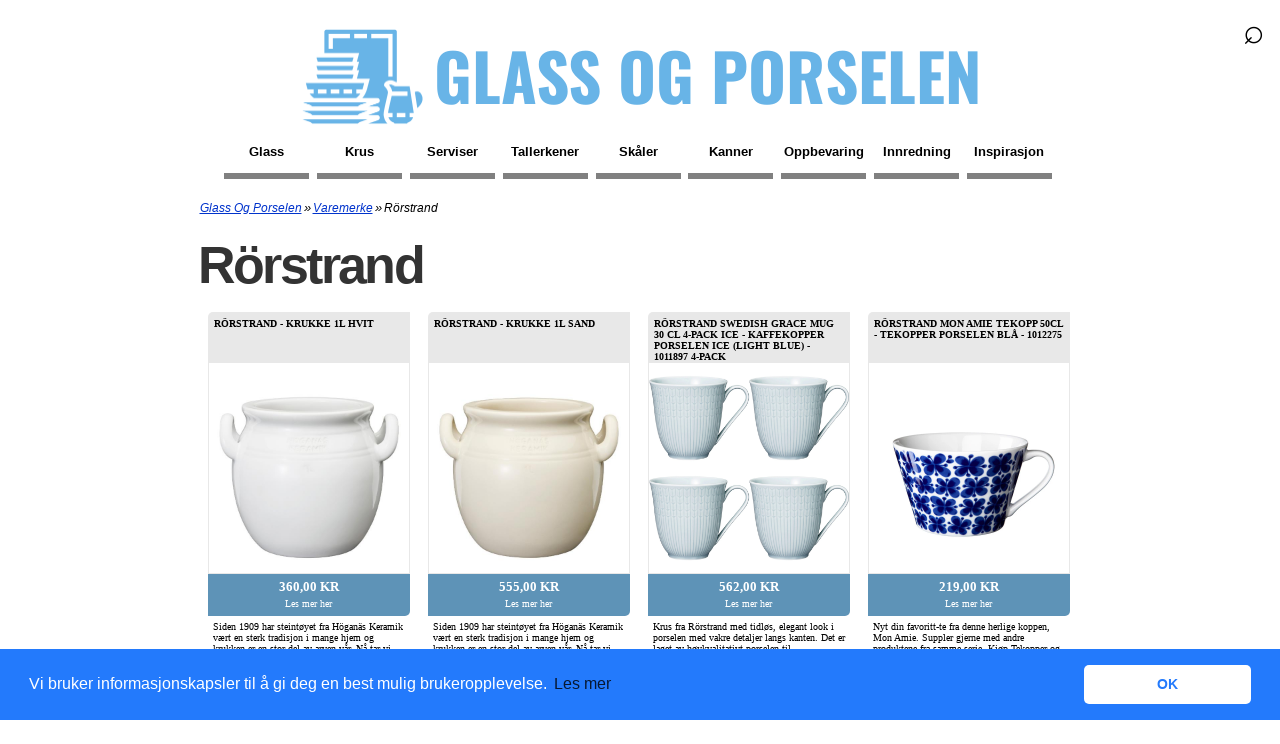

--- FILE ---
content_type: text/html; charset=utf-8
request_url: https://www.glassogporselen.no/varemerke/rorstrand/
body_size: 35265
content:
<!DOCTYPE html>
<html xmlns="http://www.w3.org/1999/xhtml" lang="no" xml:lang="no">
<head>
<meta http-equiv="Content-Type" content="text/html; charset=utf-8"/>
<meta http-equiv="Content-Language" content="no"/>
<title>Rörstrand glass og porselen</title>
<meta name="description" content="Her finner du bilder, priser og linker til Rörstrand glass og porselen som du kan kjøpe online i Norge. Finn inspirasjon!"/>
<meta name="robots" content="index,follow"/>
<meta name="author" content="GetWebbed AB" lang="no"/>
<meta name="viewport" content="width=device-width, initial-scale=1">
<link href="/style250601_v06.css" rel="stylesheet" type="text/css"/>
<link rel="canonical" href="https://www.glassogporselen.no/varemerke/rorstrand/"/>
<link rel="apple-touch-icon" sizes="180x180" href="/apple-touch-icon.png">
<link rel="icon" type="image/png" sizes="32x32" href="/favicon-32x32.png">
<link rel="icon" type="image/png" sizes="16x16" href="/favicon-16x16.png">
<link rel="manifest" href="/site.webmanifest">
<script async src="https://www.googletagmanager.com/gtag/js?id=G-JPT0XHCEJD"></script>
<script>window.dataLayer=window.dataLayer||[];function gtag(){dataLayer.push(arguments);}gtag('js',new Date());gtag('config','G-JPT0XHCEJD');</script>
<link rel="stylesheet" type="text/css" href="https://cdn.jsdelivr.net/npm/cookieconsent@3/build/cookieconsent.min.css"/>
</head>
<body>
<div id="wrap">
<div id="logowrap">
<div id="logo">
<a href="/"><img src="/imgs/gp_logo.png" width="125" height="125" alt="logo"/><span class="site-title">Glass og Porselen</span></a>
</div>
</div>
<div id="header">
<!-- Toggle Menu -->
<div class="menu-button" onclick="toggleMenu()">☰</div>
<!-- Toggle Sökruta -->
<div id="search-wrapper">
<form id="search-form" action="/sok/" method="post">
<div id="search-container">
<input type="text" id="search-box" name="sokord" placeholder="Søk...">
</div>
<div id="search-icon" onclick="toggleSearch()">
&#x2315;
</div>
</form>
</div>
<div class="overlay" id="overlay"></div>
<nav id="side-menu">
<ul>
<li><a href="/glass/">Glass</a></li>
<li><a href="/krus/">Krus</a></li>
<li><a href="/serviser/">Serviser</a></li>
<li><a href="/tallerkener/">Tallerkener</a></li>
<li><a href="/skaler/">Skåler</a></li>
<li><a href="/kanner/">Kanner</a></li>
<li><a href="/oppbevaringskrukke/">Oppbevaring</a></li>
<li><a href="/innredning/">Innredning</a></li>
<li><a href="/inspirasjon/">Inspirasjon</a></li>
<div class="mobile-only">
<li><a href="/sok/">Søk</a></li>
</div>
</ul>
</nav>
</div>
<div id="main">
<script type="text/javascript">function MM_jumpMenuGo(objId,targ,restore){var selObj=null;with(document){if(getElementById)selObj=getElementById(objId);if(selObj)eval(targ+".location='"+selObj.options[selObj.selectedIndex].value+"'");if(restore)selObj.selectedIndex=0;}}</script>
<div id="content">
<div id="breadcrumbs"><ol vocab="https://schema.org/" typeof="BreadcrumbList"><li property="itemListElement" typeof="ListItem"><a property="item" typeof="WebPage" href="https://www.glassogporselen.no/"><span property="name">Glass og porselen</span></a><meta property="position" content="1"></li>»<li property="itemListElement" typeof="ListItem"><a property="item" typeof="WebPage" href="https://www.glassogporselen.no/varemerke/"><span property="name">Varemerke</span></a><meta property="position" content="2"></li>»<li property="itemListElement" typeof="ListItem"><span property="name">Rörstrand</span><meta property="position" content="3"></li></ol></div>
<div id="skyltfonster">
<h1>Rörstrand</h1>
<p></p>
<div class="productfeed">
<ul>
<li>
<div class="productname"><h3>Rörstrand - Krukke 1L hvit</h3></div>
<div class="productimage"><a href="/go.php?id=2198164" target="_blank" rel="nofollow"><img class="lazy" data-src="https://content.tilbords.no/media/9f04fe9f-e46f-4350-a16c-98b6aa5ea470s_600_600.jpg?23052417" height="200px" width="200px" alt="Rörstrand - Krukke 1L hvit"/></a></div>
<a href="/go.php?id=2198164" target="_blank" rel="nofollow">
<div class="pricelink">360,00 kr<br><span class="readmore">Les mer her</span></div>
</a>
<div class="infobox">Siden 1909 har steintøyet fra Höganäs Keramik vært en sterk tradisjon i mange hjem og krukken er en stor del av arven vår. Nå tar vi tradisjonen videre og relanserer krukken i fargen hvit. Den slitesterke og vakre designklassikeren er inspirert av de</div>
</li>
<li>
<div class="productname"><h3>Rörstrand - Krukke 1L sand</h3></div>
<div class="productimage"><a href="/go.php?id=2198163" target="_blank" rel="nofollow"><img class="lazy" data-src="https://content.tilbords.no/media/a8a75e52-19a3-4de1-a01e-8fd75d20b56bs_600_600.jpg?23052417" height="200px" width="200px" alt="Rörstrand - Krukke 1L sand"/></a></div>
<a href="/go.php?id=2198163" target="_blank" rel="nofollow">
<div class="pricelink">555,00 kr<br><span class="readmore">Les mer her</span></div>
</a>
<div class="infobox">Siden 1909 har steintøyet fra Höganäs Keramik vært en sterk tradisjon i mange hjem og krukken er en stor del av arven vår. Nå tar vi tradisjonen videre og relanserer krukken i fargen sand. Den slitesterke og vakre designklassikeren er inspirert av de</div>
</li>
<li>
<div class="productname"><h3>Rörstrand Swedish Grace Mug 30 Cl 4-pack Ice - Kaffekopper Porselen Ice (Light Blue) - 1011897 4-PACK</h3></div>
<div class="productimage"><a href="/go.php?id=2010087" target="_blank" rel="nofollow"><img class="lazy" data-src="https://royaldesign.no/image/3/rorstrand-swedish-grace-krus-30-cl-4-pk-9" height="200px" width="200px" alt="Rörstrand Swedish Grace Mug 30 Cl 4-pack Ice -  Kaffekopper Porselen Ice (Light Blue) - 1011897 4-PACK"/></a></div>
<a href="/go.php?id=2010087" target="_blank" rel="nofollow">
<div class="pricelink">562,00 kr<br><span class="readmore">Les mer her</span></div>
</a>
<div class="infobox">Krus fra Rörstrand med tidløs, elegant look i porselen med vakre detaljer langs kanten. Det er laget av høykvalitativt porselen til hverdagsbruk med et praktisk håndtak på siden perfekt til varme drikker. Miks og match med andre deler av kolleksjonen for å skape den perfekte kombinasjonen.Designeren er Louise Adelborg.Om kruset fra Rörstrand- selges i en 4-pakning.- Laget av porselen.- Fra serien Swedish Grace.- Designeren er Louise Adelborg.Vedlikeholdsinstruksjoner for kruset- Tåler ovn, mikrobølgeovn, fryser og oppvaskmaskin.- Ovnsikkert opptil 250 °C. Kjøp Kaffekopper og andre Kopper & Krus hos Royal Design.</div>
</li>
<li>
<div class="productname"><h3>Rörstrand Mon Amie Tekopp 50cl - Tekopper Porselen Blå - 1012275</h3></div>
<div class="productimage"><a href="/go.php?id=117207" target="_blank" rel="nofollow"><img class="lazy" data-src="https://royaldesign.no/image/3/rorstrand-mon-amie-tekopp-50cl-19" height="200px" width="200px" alt="Rörstrand Mon Amie Tekopp 50cl -  Tekopper Porselen Blå - 1012275"/></a></div>
<a href="/go.php?id=117207" target="_blank" rel="nofollow">
<div class="pricelink">219,00 kr<br><span class="readmore">Les mer her</span></div>
</a>
<div class="infobox">Nyt din favoritt-te fra denne herlige koppen, Mon Amie. Suppler gjerne med andre produktene fra samme serie. Kjøp Tekopper og andre Kopper & Krus hos Royal Design.</div>
</li>
<li>
<div class="productname"><h3>Rörstrand Swedish Grace tekanne snø (hvit)</h3></div>
<div class="productimage"><a href="/go.php?id=1930267" target="_blank" rel="nofollow"><img class="lazy" data-src="https://www.kitchentime.no/assets/blobs/rorstrand-swedish-grace-tekanne-sn-hvit/15972-01_1_ProductImageMain-5c7f203163.jpeg?preset=large" height="200px" width="200px" alt="Rörstrand Swedish Grace tekanne snø (hvit)"/></a></div>
<a href="/go.php?id=1930267" target="_blank" rel="nofollow">
<div class="pricelink">939,00 kr<br><span class="readmore">Les mer her</span></div>
</a>
<div class="infobox">Rörstrand Swedish Grace tekanne snø (hvit)</div>
</li>
<li>
<div class="productname"><h3>Rörstrand - Mon Amie krukke m/lokk 0,6L</h3></div>
<div class="productimage"><a href="/go.php?id=2192527" target="_blank" rel="nofollow"><img class="lazy" data-src="https://content.kitchn.no/media/ef8a1655-0d94-4159-b862-1ec433eeda83s_600_600.jpg?23052503" height="200px" width="200px" alt="Rörstrand - Mon Amie krukke m/lokk 0,6L"/></a></div>
<a href="/go.php?id=2192527" target="_blank" rel="nofollow">
<div class="pricelink">465,00 kr<br><span class="readmore">Les mer her</span></div>
</a>
<div class="infobox">Mon Amie krukke m/lokk 0,6L. En Rörstrandsklassiker – Mon Amie. Den nydelige 50-talls favoritten ble designet av Marianne Westman en regnfull midsommeraften i slutten på 1940-tallet. De koboltblå blomstene er elsket av mange og under nylanseringen 20</div>
</li>
<li>
<div class="productname"><h3>Rörstrand - Ostindia eggeglass 2 stk blå</h3></div>
<div class="productimage"><a href="/go.php?id=2199581" target="_blank" rel="nofollow"><img class="lazy" data-src="https://content.tilbords.no/media/64d475a3-4208-4dd2-b9fa-e5b23df3a5cas_600_600.jpg?23052417" height="200px" width="200px" alt="Rörstrand - Ostindia eggeglass 2 stk blå"/></a></div>
<a href="/go.php?id=2199581" target="_blank" rel="nofollow">
<div class="pricelink">365,00 kr<br><span class="readmore">Les mer her</span></div>
</a>
<div class="infobox">Ostindia har tidligere blitt stemt på som århundrets Servise i Sverige. Etter at et skip i 1746 fra Kina sank i Gøteborg havnet et fragment fra lasten opp i et skap på Rörstrandfabrikken. I 1932 oppdaget fabrikksjef Knut Almströms kone dette fragment</div>
</li>
<li>
<div class="productname"><h3>Rörstrand - Swedish Grace tallerken 27 cm grå/sten</h3></div>
<div class="productimage"><a href="/go.php?id=2191520" target="_blank" rel="nofollow"><img class="lazy" data-src="https://content.kitchn.no/media/b2b502c3-637c-441f-b68f-bc927aa4b22es_600_600.jpg?23053023" height="200px" width="200px" alt="Rörstrand - Swedish Grace tallerken 27 cm grå/sten"/></a></div>
<a href="/go.php?id=2191520" target="_blank" rel="nofollow">
<div class="pricelink">195,00 kr<br><span class="readmore">Les mer her</span></div>
</a>
<div class="infobox">Denne stenfargede, flate og generøse tallerkenen er det trygge valget for måltider til både hverdag og fest. Louise Adelborgs mesterverk, Swedish Grace, er et tidløst ikon - mønsteret er inspirert av grasiøst vaiende hveteaks og bringer harmoni og tr</div>
</li>
<li>
<div class="productname"><h3>Rörstrand Ostindia Mugge 45 cl</h3></div>
<div class="productimage"><a href="/go.php?id=3006058" target="_blank" rel="nofollow"><img class="lazy" data-src="https://cdn.shopify.com/s/files/1/0697/4937/5205/files/rorstrand-1026594-ostindia-jug-45-cl-01.jpg?v=1719487730" height="200px" width="200px" alt="Rörstrand Ostindia Mugge 45 cl"/></a></div>
<a href="/go.php?id=3006058" target="_blank" rel="nofollow">
<div class="pricelink">536,25 kr<br><span class="readmore">Les mer her</span></div>
</a>
<div class="infobox">Mugge på 45 cl fra den flotte serien Ostindia fra Rörstrand. Den unike historien bak Ostindia gjør serien ekstra spesiell. Et skip som returnerte fra Kina sank i 1745 utenfor Gøteborg. På et vis har et fragment som skulle være med i lasten endt opp i</div>
</li>
<li>
<div class="productname"><h3>Rörstrand Swedish Grace krukke Ø20 cm Snø</h3></div>
<div class="productimage"><a href="/go.php?id=3523808" target="_blank" rel="nofollow"><img class="lazy" data-src="https://www.kitchentime.no/assets/blobs/rorstrand-swedish-grace-krukke-20-cm-sn/636823-01_1_ProductImageMain-8e18999f93.png?preset=large" height="200px" width="200px" alt="Rörstrand Swedish Grace krukke Ø20 cm Snø"/></a></div>
<a href="/go.php?id=3523808" target="_blank" rel="nofollow">
<div class="pricelink">814,00 kr<br><span class="readmore">Les mer her</span></div>
</a>
<div class="infobox">Rörstrand Swedish Grace krukke Ø20 cm Snø</div>
</li>
<li>
<div class="productname"><h3>Rörstrand - Swedish Grace Winter gløggkrus 10 cl</h3></div>
<div class="productimage"><a href="/go.php?id=2197369" target="_blank" rel="nofollow"><img class="lazy" data-src="https://content.tilbords.no/media/7261cf01-4402-49e1-bfe6-4d149c08a444s_600_600.jpg?23052417" height="200px" width="200px" alt="Rörstrand - Swedish Grace Winter gløggkrus 10 cl"/></a></div>
<a href="/go.php?id=2197369" target="_blank" rel="nofollow">
<div class="pricelink">165,00 kr<br><span class="readmore">Les mer her</span></div>
</a>
<div class="infobox">Swedish grace Vinter gløggkrus 10cl. Det lille kruset fra Swedish Grace Vinter er perfekt for å nyte en rykende varm gløgg, men passer like bra til en espresso. Fungerer hver for seg og i kombinasjon med deler fra det originale Swedish Grace-serviset</div>
</li>
<li>
<div class="productname"><h3>Rörstrand Swedish Grace Winter gløggkrus 10 cl hvit</h3></div>
<div class="productimage"><a href="/go.php?id=1930528" target="_blank" rel="nofollow"><img class="lazy" data-src="https://www.kitchentime.no/assets/blobs/rorstrand-swedish-grace-winter-glggkrus-10-cl-hvit/p_24294-01-01-33164d1972.jpg?preset=large" height="200px" width="200px" alt="Rörstrand Swedish Grace Winter gløggkrus 10 cl hvit"/></a></div>
<a href="/go.php?id=1930528" target="_blank" rel="nofollow">
<div class="pricelink">118,00 kr<br><span class="readmore">Les mer her</span></div>
</a>
<div class="infobox">Rörstrand Swedish Grace Winter gløggkrus 10 cl hvit</div>
</li>
<li>
<div class="productname"><h3>Rörstrand - Swedish Grace Winter gløggkrus 10 cl</h3></div>
<div class="productimage"><a href="/go.php?id=2189089" target="_blank" rel="nofollow"><img class="lazy" data-src="https://content.kitchn.no/media/7261cf01-4402-49e1-bfe6-4d149c08a444s_600_600.jpg?23053021" height="200px" width="200px" alt="Rörstrand - Swedish Grace Winter gløggkrus 10 cl"/></a></div>
<a href="/go.php?id=2189089" target="_blank" rel="nofollow">
<div class="pricelink">165,00 kr<br><span class="readmore">Les mer her</span></div>
</a>
<div class="infobox">Swedish grace Vinter gløggkrus 10cl. Det lille kruset fra Swedish Grace Vinter er perfekt for å nyte en rykende varm gløgg, men passer like bra til en espresso. Fungerer hver for seg og i kombinasjon med deler fra det originale Swedish Grace-serviset</div>
</li>
<li>
<div class="productname"><h3>Rörstrand - Ostindia salatskål 2,4L blå</h3></div>
<div class="productimage"><a href="/go.php?id=2197063" target="_blank" rel="nofollow"><img class="lazy" data-src="https://content.tilbords.no/media/fae756b3-871f-4b13-9328-3dc091993496s_600_600.jpg?23053020" height="200px" width="200px" alt="Rörstrand - Ostindia salatskål 2,4L blå"/></a></div>
<a href="/go.php?id=2197063" target="_blank" rel="nofollow">
<div class="pricelink">1390,00 kr<br><span class="readmore">Les mer her</span></div>
</a>
<div class="infobox">Ostindia salatskål 2,4L. Den vakre serveringsskålen fra Ostindia har et ikonisk og klassisk design med et blomstermønster i blått. Dekk bordet og server salat og frukt av denne elegante skålen. Designet kan takke en tilfeldighet for sin eksistens: et</div>
</li>
<li>
<div class="productname"><h3>Rörstrand Ostindia Krus 30 Cl 2-pk - Kaffekopper Porselen Hvit - 1011708</h3></div>
<div class="productimage"><a href="/go.php?id=115805" target="_blank" rel="nofollow"><img class="lazy" data-src="https://royaldesign.no/image/3/rorstrand-ostindia-krus-30-cl-2-pk-4" height="200px" width="200px" alt="Rörstrand Ostindia Krus 30 Cl 2-pk -  Kaffekopper Porselen Hvit - 1011708"/></a></div>
<a href="/go.php?id=115805" target="_blank" rel="nofollow">
<div class="pricelink">334,00 kr<br><span class="readmore">Les mer her</span></div>
</a>
<div class="infobox">Krus fra Rörstrand. Kolleksjonen Ostindia er en ekte klassiker, og har blitt kåret som århundrets servise av det svenske folket. Et må-ha for den designinteresserte! Serviset ble skapt i 1932, inspirasjonen kom fra en porselensskive som ble funnet på et forlist skip utenfor Gøteborg. Selges i 2-pakning. Kjøp Kaffekopper og andre Kopper & Krus hos Royal Design.</div>
</li>
<li>
<div class="productname"><h3>Rörstrand Ostindia Kaffekopp Med Tallerken 16 Cl - Kaffekopper Porselen Blå - 1072031</h3></div>
<div class="productimage"><a href="/go.php?id=1584359" target="_blank" rel="nofollow"><img class="lazy" data-src="https://royaldesign.no/image/3/rorstrand-ostindia-kaffekopp-med-tallerken-16-cl-7" height="200px" width="200px" alt="Rörstrand Ostindia Kaffekopp Med Tallerken 16 Cl -  Kaffekopper Porselen Blå - 1072031"/></a></div>
<a href="/go.php?id=1584359" target="_blank" rel="nofollow">
<div class="pricelink">516,00 kr<br><span class="readmore">Les mer her</span></div>
</a>
<div class="infobox">Kaffekopp fra Rörstrand med et klassisk utseende i porselen med et blått, vakkert mønster for en sofistikert og elegant touch. Den har et håndtak på siden med en inkludert tallerken perfekt til varme drikker. Et must for design-interesserte. Designet av Anna Lerinder. Om kaffekoppen fra Rörstrand- Tallerken er inkludert.- Fra serien Ostindia.- Laget av porselen.- Ikonisk, blått mønster.- Finnes også som en tekanne. Vedlikeholdsinstruksjoner for kaffekoppen- Tåler oppvaskmaskin. Kjøp Kaffekopper og andre Kopper & Krus hos Royal Design.</div>
</li>
<li>
<div class="productname"><h3>Rörstrand - Ostindia Floris skål 1,5L blå</h3></div>
<div class="productimage"><a href="/go.php?id=2196461" target="_blank" rel="nofollow"><img class="lazy" data-src="https://content.tilbords.no/media/446e866a-d0c1-4a13-b057-e24f7d798db4s_600_600.jpg?23052417" height="200px" width="200px" alt="Rörstrand - Ostindia Floris skål 1,5L blå"/></a></div>
<a href="/go.php?id=2196461" target="_blank" rel="nofollow">
<div class="pricelink">965,00 kr<br><span class="readmore">Les mer her</span></div>
</a>
<div class="infobox">Denne imponerende serveringsskålen fra Ostindia Floris har et klassisk og tidløst design med et blomstermønster i blått. Dekk bordet med Ostindia Floris for å skape en fascinerende helhet. Det tette blå mønsteret er dristigere enn i klassiske Ostindi</div>
</li>
<li>
<div class="productname"><h3>Rörstrand - Swedish Grace mugge 48 cl is/grå</h3></div>
<div class="productimage"><a href="/go.php?id=2200408" target="_blank" rel="nofollow"><img class="lazy" data-src="https://content.tilbords.no/media/10fa4982-98e3-42cb-baa1-b9854ae8612bs_600_600.jpg?23052417" height="200px" width="200px" alt="Rörstrand - Swedish Grace mugge 48 cl is/grå"/></a></div>
<a href="/go.php?id=2200408" target="_blank" rel="nofollow">
<div class="pricelink">458,00 kr<br><span class="readmore">Les mer her</span></div>
</a>
<div class="infobox">Swedish grace mugge 0,48L is/grå. Muggen i isgrå er det elegante valget for kaffebordet. Stor nok til mange gjester. Louise Adelborgs mesterverk, Swedish Grace, er et tidløst ikon - mønsteret er inspirert av grasiøst vaiende hveteaks og bringer harmo</div>
</li>
<li>
<div class="productname"><h3>Rörstrand Ostindia Krus 30 Cl - Kaffekopper Porselen Hvit - 1011709</h3></div>
<div class="productimage"><a href="/go.php?id=112850" target="_blank" rel="nofollow"><img class="lazy" data-src="https://royaldesign.no/image/3/rorstrand-ostindia-krus-5" height="200px" width="200px" alt="Rörstrand Ostindia Krus 30 Cl -  Kaffekopper Porselen Hvit - 1011709"/></a></div>
<a href="/go.php?id=112850" target="_blank" rel="nofollow">
<div class="pricelink">209,00 kr<br><span class="readmore">Les mer her</span></div>
</a>
<div class="infobox">Krus fra Rörstrand. Kolleksjonen Ostindia er en ekte klassiker som har blitt stemt fram som århundrets servise av det svenske folket. Et must for den design-interesserte! Serviset kom allerede i 1932, inspirasjonen kommer fra en porselen-skive som ble funnet på et forlist skip utenfor Göteborg.  Kjøp Kaffekopper og andre Kopper & Krus hos Royal Design.</div>
</li>
<li>
<div class="productname"><h3>Rörstrand Ostindia Black Krus 30 Cl - Kaffekopper Porselen Sort - 1028275</h3></div>
<div class="productimage"><a href="/go.php?id=113129" target="_blank" rel="nofollow"><img class="lazy" data-src="https://royaldesign.no/image/3/rorstrand-ostindia-black-krus-30-cl-10" height="200px" width="200px" alt="Rörstrand Ostindia Black Krus 30 Cl -  Kaffekopper Porselen Sort - 1028275"/></a></div>
<a href="/go.php?id=113129" target="_blank" rel="nofollow">
<div class="pricelink">209,00 kr<br><span class="readmore">Les mer her</span></div>
</a>
<div class="infobox">Dette kruset tilhører serien Ostindia Black fra Rörstrand. Serien er en oppfølger til den anerkjente klassikeren Ostindia, som ble lansert med fargene hvit og blå i 1932. Som navnet antyder er mønsteret på Ostindia Black utsmykket med en elegant sort farge, noe som gir kruset et sofistikert og moderne utseende. Designet av Anna Lerinder. Kjøp Kaffekopper og andre Kopper & Krus hos Royal Design.</div>
</li>
<li>
<div class="productname"><h3>Rörstrand Ostindia Krus 40 Cl - Kaffekopper Porselen Hvit - 1012327</h3></div>
<div class="productimage"><a href="/go.php?id=114807" target="_blank" rel="nofollow"><img class="lazy" data-src="https://royaldesign.no/image/3/rorstrand-ostindia-krus-6" height="200px" width="200px" alt="Rörstrand Ostindia Krus 40 Cl -  Kaffekopper Porselen Hvit - 1012327"/></a></div>
<a href="/go.php?id=114807" target="_blank" rel="nofollow">
<div class="pricelink">217,00 kr<br><span class="readmore">Les mer her</span></div>
</a>
<div class="infobox">Krus fra Rörstrand. Kolleksjonen Ostindia er en ekte klassiker som har blitt stemt fram som århundrets servise av det svenske folket. Et must for den design-interesserte! Serviset kom allerede i 1932, inspirasjonen kommer fra en porselen-skive som ble funnet på et forlist skip utenfor Göteborg.  Kjøp Kaffekopper og andre Kopper & Krus hos Royal Design.</div>
</li>
<li>
<div class="productname"><h3>Rörstrand Ostindia tekanne 1,2 l gavepakke Blå-hvit</h3></div>
<div class="productimage"><a href="/go.php?id=1936909" target="_blank" rel="nofollow"><img class="lazy" data-src="https://www.kitchentime.no/assets/blobs/rorstrand-ostindia-tekanne-12-l-gavepakke-bla-hvit/594320-01_1_ProductImageMain-829999b202.png?preset=large" height="200px" width="200px" alt="Rörstrand Ostindia tekanne 1,2 l gavepakke Blå-hvit"/></a></div>
<a href="/go.php?id=1936909" target="_blank" rel="nofollow">
<div class="pricelink">1555,00 kr<br><span class="readmore">Les mer her</span></div>
</a>
<div class="infobox">Rörstrand Ostindia tekanne 1,2 l gavepakke Blå-hvit</div>
</li>
<li>
<div class="productname"><h3>Rörstrand Höganäs Keramik Daga Kopp 33 Cl - Kaffekopper Stengods Ochre - 1065841</h3></div>
<div class="productimage"><a href="/go.php?id=145165" target="_blank" rel="nofollow"><img class="lazy" data-src="https://royaldesign.no/image/3/rorstrand-hoganas-keramik-daga-kopp-33-cl-34" height="200px" width="200px" alt="Rörstrand Höganäs Keramik Daga Kopp 33 Cl  -  Kaffekopper Stengods Ochre - 1065841"/></a></div>
<a href="/go.php?id=145165" target="_blank" rel="nofollow">
<div class="pricelink">170,00 kr<br><span class="readmore">Les mer her</span></div>
</a>
<div class="infobox">Koppen fra Rörstrand har et minimalistisk, elegant design med en jordnær følelse til flere anvendingsområder. Den er laget av varmeresistent, høykvalitets stentøy med en karakteristisk, bredere karakter for å legge en ekstra dimensjon til designet. Egnet til både hverdag og finere anledninger. Designet av Alexandra Nilasdotter. Om koppen fra Rörstrand- Minimalistisk, elegant design.- Varmeresistent, høykvalitets steingods.- Koppen kommer i ulike farger.- Fra kolleksjonen Höganäs Keramik Daga.- Kan også brukes som en skål.- Kapasitet: 33 cl. Vedlikeholdsinstruksjoner for koppen- Tåler oppvaskmaskin.- Tåler mikrobølgeovn.- Ovnsikker. Kjøp Kaffekopper og andre Kopper & Krus hos Royal Design.</div>
</li>
<li>
<div class="productname"><h3>Rörstrand Ostindia Floris eggeglass 2-pakk Blå-hvit</h3></div>
<div class="productimage"><a href="/go.php?id=1932265" target="_blank" rel="nofollow"><img class="lazy" data-src="https://www.kitchentime.no/assets/blobs/rorstrand-ostindia-floris-eggeglass-2-pakk-bla-hvit/42205-01-01-6507e0d1df.jpg?preset=large" height="200px" width="200px" alt="Rörstrand Ostindia Floris eggeglass 2-pakk Blå-hvit"/></a></div>
<a href="/go.php?id=1932265" target="_blank" rel="nofollow">
<div class="pricelink">200,00 kr<br><span class="readmore">Les mer her</span></div>
</a>
<div class="infobox">Rörstrand Ostindia Floris eggeglass 2-pakk Blå-hvit</div>
</li>
<li>
<div class="productname"><h3>Rörstrand - Swedish Grace eggeglass 4 cl 2 stk is/grå</h3></div>
<div class="productimage"><a href="/go.php?id=2199819" target="_blank" rel="nofollow"><img class="lazy" data-src="https://content.tilbords.no/media/0a48a38e-43c3-4edb-8a21-a4732eeb5802s_600_600.jpg?24011905" height="200px" width="200px" alt="Rörstrand - Swedish Grace eggeglass 4 cl 2 stk is/grå"/></a></div>
<a href="/go.php?id=2199819" target="_blank" rel="nofollow">
<div class="pricelink">270,00 kr<br><span class="readmore">Les mer her</span></div>
</a>
<div class="infobox">Å gi en gave av høyeste kvalitet fra gamle Rörstrand, som ble grunnlagt i 1726, er en fin gest og skaper minner for generasjoner. Et eggeglass fra Swedish Grace i fargen is/grå beriker borddekningen din. Louise Adelborgs vakre design fungerer både ti</div>
</li>
<li>
<div class="productname"><h3>Rörstrand Ostindia Kaffekopp 16cl Lav</h3></div>
<div class="productimage"><a href="/go.php?id=3007069" target="_blank" rel="nofollow"><img class="lazy" data-src="https://cdn.shopify.com/s/files/1/0697/4937/5205/files/kaffekopp-16cl-lav-5b8fb5c2b22aa.jpg?v=1719483768" height="200px" width="200px" alt="Rörstrand Ostindia Kaffekopp 16cl Lav"/></a></div>
<a href="/go.php?id=3007069" target="_blank" rel="nofollow">
<div class="pricelink">194,25 kr<br><span class="readmore">Les mer her</span></div>
</a>
<div class="infobox">Kaffekopp fra Rörstrands nydelige servise Ostindia. Underskål er ikke inkludert. Ostindia er i Sverige kåret til Århundrets Servise og en populær samleserie også i Norge. Koppen tåler vask i oppvaskmaskin.</div>
</li>
<li>
<div class="productname"><h3>Rörstrand Ostindia Black Krus 40 Cl - Kaffekopper Porselen Sort - 1028276</h3></div>
<div class="productimage"><a href="/go.php?id=113668" target="_blank" rel="nofollow"><img class="lazy" data-src="https://royaldesign.no/image/3/rorstrand-ostindia-black-krus-40-cl-13" height="200px" width="200px" alt="Rörstrand Ostindia Black Krus 40 Cl -  Kaffekopper Porselen Sort - 1028276"/></a></div>
<a href="/go.php?id=113668" target="_blank" rel="nofollow">
<div class="pricelink">186,00 kr<br><span class="readmore">Les mer her</span></div>
</a>
<div class="infobox">Dette kruset tilhører serien Ostindia Black fra Rörstrand. Serien er en oppfølger til den anerkjente klassikeren Ostindia, som ble lansert med fargene hvit og blå i 1932. Som navnet antyder er mønsteret på Ostindia Black utsmykket med en elegant sort farge, noe som gir et sofistikert og moderne utseende. Designet av Anna Lerinder. Kjøp Kaffekopper og andre Kopper & Krus hos Royal Design.</div>
</li>
<li>
<div class="productname"><h3>Rörstrand Swedish Grace Krus 30 Cl Meadow - Kaffekopper Porselen Eng - 1011912</h3></div>
<div class="productimage"><a href="/go.php?id=115757" target="_blank" rel="nofollow"><img class="lazy" data-src="https://royaldesign.no/image/3/rorstrand-swedish-grace-krus-30-cl-93" height="200px" width="200px" alt="Rörstrand Swedish Grace Krus 30 Cl Meadow -  Kaffekopper Porselen Eng - 1011912"/></a></div>
<a href="/go.php?id=115757" target="_blank" rel="nofollow">
<div class="pricelink">149,00 kr<br><span class="readmore">Les mer her</span></div>
</a>
<div class="infobox">Kruset fra Rörstrand har elegant, tidløs look i porselen med komfortabelt håndtak perfekt til både varme og kalde drikker. Det har høykvalitets materiale til hverdagsbruk. Miks og match med andre deler av kolleksjonen for å skape den perfekte kombinasjonen. Velg mellom ulike farger. Laget i India. Designet av Adelborg/Törnell/Barolo. Om kruset fra Rörstrand- Fra kolleksjonen Swedish Grace.- Finnes også som en tallerken.- Kruset finnes i forskjellige størrelser.- Finnes i forskjellige farger.- Ovnsikkert opptil 250 °C.- Laget i India.- Kapasitet: 30.0 cl.- Lengde: 90 mm.- Høyde: 90 mm.- Bredde: 115 mm.- Vekt: 202 g . Vedlikeholdsinstruksjoner for kruset- Miks og match med andre deler av kolleksjonen for å skape den perfekte kombinasjonen.- Tåler fryser.- Tåler mikrobølgeovn.- Tåler oppvaskmaskin. Kjøp Kaffekopper og andre Kopper & Krus hos Royal Design.</div>
</li>
<li>
<div class="productname"><h3>Rörstrand Swedish Grace asjett Ø17 cm Dimma (grå)</h3></div>
<div class="productimage"><a href="/go.php?id=1933800" target="_blank" rel="nofollow"><img class="lazy" data-src="https://www.kitchentime.no/assets/blobs/rorstrand-swedish-grace-asjett-17-cm-dimma-gra/507532-01_1_ProductImageMain-2017b36b61.jpg?preset=large" height="200px" width="200px" alt="Rörstrand Swedish Grace asjett Ø17 cm Dimma (grå)"/></a></div>
<a href="/go.php?id=1933800" target="_blank" rel="nofollow">
<div class="pricelink">169,00 kr<br><span class="readmore">Les mer her</span></div>
</a>
<div class="infobox">Rörstrand Swedish Grace asjett Ø17 cm Dimma (grå)</div>
</li>
<li>
<div class="productname"><h3>Rörstrand - Swedish Grace dyp tallerken 25 cm grå/sten</h3></div>
<div class="productimage"><a href="/go.php?id=2195962" target="_blank" rel="nofollow"><img class="lazy" data-src="https://content.tilbords.no/media/1a69e995-6e76-4c10-9ccd-eaa76e398af1s_600_600.jpg?23052417" height="200px" width="200px" alt="Rörstrand - Swedish Grace dyp tallerken 25 cm grå/sten"/></a></div>
<a href="/go.php?id=2195962" target="_blank" rel="nofollow">
<div class="pricelink">195,00 kr<br><span class="readmore">Les mer her</span></div>
</a>
<div class="infobox">Denne stenfargede, dype og generøse tallerkenen er det trygge valget for supper, gryter og salater til både hverdag og fest. Louise Adelborgs mesterverk, Swedish Grace, er et tidløst ikon - mønsteret er inspirert av grasiøst vaiende hveteaks og bring</div>
</li>
<li>
<div class="productname"><h3>Rörstrand - Swedish Grace tekanne 1,5L snø/hvit</h3></div>
<div class="productimage"><a href="/go.php?id=2199714" target="_blank" rel="nofollow"><img class="lazy" data-src="https://content.tilbords.no/media/cfee5cc4-aa99-462d-9ee5-699977e30681s_600_600.jpg?23052417" height="200px" width="200px" alt="Rörstrand - Swedish Grace tekanne 1,5L snø/hvit"/></a></div>
<a href="/go.php?id=2199714" target="_blank" rel="nofollow">
<div class="pricelink">1150,00 kr<br><span class="readmore">Les mer her</span></div>
</a>
<div class="infobox">Rörstrand Swedish Grace tekanne 1,5L i snø/hvit er en stilren tekanne med dype røtter i svensk designhistorie. Mønsteret – formgitt av Louise Adelborg – er inspirert av grasiøse hveteaks og gir et subtilt, taktilt uttrykk som gjør kannen både dekorat</div>
</li>
<li>
<div class="productname"><h3>Rörstrand - Ostindia Floris krus 30 cl blå</h3></div>
<div class="productimage"><a href="/go.php?id=2195906" target="_blank" rel="nofollow"><img class="lazy" data-src="https://content.tilbords.no/media/5915eb3e-c603-494b-b2ea-f68a75f9d7f8s_600_600.jpg?23052417" height="200px" width="200px" alt="Rörstrand - Ostindia Floris krus 30 cl blå"/></a></div>
<a href="/go.php?id=2195906" target="_blank" rel="nofollow">
<div class="pricelink">315,00 kr<br><span class="readmore">Les mer her</span></div>
</a>
<div class="infobox">I 2012 fylte Ostindia 80 år, derfor fikk kunstnerinnen Caroline Slotte utfordringen med å gjenoppfinne det flotte designet Ostindia. Hun endte opp med Ostindia Floris, et design bestående av tett bladverk som sprer seg over porselenet som et slør. Ti</div>
</li>
<li>
<div class="productname"><h3>Rörstrand - Swedish Grace dyp tallerken 19 cm rose</h3></div>
<div class="productimage"><a href="/go.php?id=2198793" target="_blank" rel="nofollow"><img class="lazy" data-src="https://content.tilbords.no/media/863621c8-297e-4e26-96d7-3d54c30c855cs_600_600.jpg?23052417" height="200px" width="200px" alt="Rörstrand - Swedish Grace dyp tallerken 19 cm rose"/></a></div>
<a href="/go.php?id=2198793" target="_blank" rel="nofollow">
<div class="pricelink">178,00 kr<br><span class="readmore">Les mer her</span></div>
</a>
<div class="infobox">Swedish grace dyp tallerken 19cm rose. Den rosa, dype tallerkenen er det romantiske valget for frokost, forretter og desserter til både hverdag og fest. Louise Adelborgs mesterverk, Swedish Grace, er et tidløst ikon - mønsteret er inspirert av grasiø</div>
</li>
<li>
<div class="productname"><h3>Rörstrand Swedish Grace Krus 30 Cl Rosa - Kaffekopper Porselen Rose (Pink) - 1012232</h3></div>
<div class="productimage"><a href="/go.php?id=117269" target="_blank" rel="nofollow"><img class="lazy" data-src="https://royaldesign.no/image/3/rorstrand-swedish-grace-krus-30-cl-97" height="200px" width="200px" alt="Rörstrand Swedish Grace Krus 30 Cl Rosa -  Kaffekopper Porselen Rose (Pink) - 1012232"/></a></div>
<a href="/go.php?id=117269" target="_blank" rel="nofollow">
<div class="pricelink">130,00 kr<br><span class="readmore">Les mer her</span></div>
</a>
<div class="infobox">Kruset fra Rörstrand har elegant, tidløs look i porselen med komfortabelt håndtak perfekt til både varme og kalde drikker. Det har høykvalitets materiale til hverdagsbruk. Miks og match med andre deler av kolleksjonen for å skape den perfekte kombinasjonen. Velg mellom ulike farger. Laget i India. Designet av Adelborg/Törnell/Barolo. Om kruset fra Rörstrand- Fra kolleksjonen Swedish Grace.- Finnes også som en tallerken.- Kruset finnes i forskjellige størrelser.- Finnes i forskjellige farger.- Ovnsikkert opptil 250 °C.- Laget i India.- Kapasitet: 30.0 cl.- Lengde: 90 mm.- Høyde: 90 mm.- Bredde: 115 mm.- Vekt: 202 g . Vedlikeholdsinstruksjoner for kruset- Miks og match med andre deler av kolleksjonen for å skape den perfekte kombinasjonen.- Tåler fryser.- Tåler mikrobølgeovn.- Tåler oppvaskmaskin. Kjøp Kaffekopper og andre Kopper & Krus hos Royal Design.</div>
</li>
<li>
<div class="productname"><h3>Rörstrand Mon Amie Skål 30 Cl 2-pk - Serveringsskåler Porselen Blå - 1020261</h3></div>
<div class="productimage"><a href="/go.php?id=117551" target="_blank" rel="nofollow"><img class="lazy" data-src="https://royaldesign.no/image/3/rorstrand-mon-amie-skal-30-cl-2-pk-bla-7" height="200px" width="200px" alt="Rörstrand Mon Amie Skål 30 Cl 2-pk  -  Serveringsskåler Porselen Blå - 1020261"/></a></div>
<a href="/go.php?id=117551" target="_blank" rel="nofollow">
<div class="pricelink">305,00 kr<br><span class="readmore">Les mer her</span></div>
</a>
<div class="infobox">En 2-pakning med skåler fra Rörstrand. Disse skålene tilhører serien Mon Amie, som er en ekte klassiker fra Rörstrand. Den koboltblå fargen og det vakre blomstermotivet gjør skålen til et perfekt innslag når du vil skape en klassisk borddekking med romantiske innslag. Serien ble designet av Marianne Westman i 1952. Kjøp Serveringsskåler og andre Skåler & Serveringsfat hos Royal Design.</div>
</li>
<li>
<div class="productname"><h3>Rörstrand Ostindia Floris Skål 30 Cl - Serveringsskåler Porselen Blå - 1052211</h3></div>
<div class="productimage"><a href="/go.php?id=122861" target="_blank" rel="nofollow"><img class="lazy" data-src="https://royaldesign.no/image/3/rorstrand-ostindia-floris-skal-30-cl-0" height="200px" width="200px" alt="Rörstrand Ostindia Floris Skål 30 Cl  -  Serveringsskåler Porselen Blå - 1052211"/></a></div>
<a href="/go.php?id=122861" target="_blank" rel="nofollow">
<div class="pricelink">154,00 kr<br><span class="readmore">Les mer her</span></div>
</a>
<div class="infobox">Ostindia Floris-skålen på 30 cl er den lille detaljen som løfter hele borddekkingen. Med sitt tette, lekent slyngende blomstermønster føles den som en friere og mer rebelsk slektning av den klassiske Ostindia - en moderne tolkning som gir liv, farge og personlighet til bordet. Perfekt til frokostyoghurt, snacks, små småretter eller en luksuriøs dessert. Den dekorative designen gjør at skålen føles like mye som et blikkfang som en hverdagsgjenstand du bruker om og om igjen.Om skålen fra Rörstrand- Ikonisk design - en moderne og dristigere tolkning av Rörstrands klassiske Ostindia.- Allsidig størrelse - perfekt til alt fra frokost og tilbehør til servering av snacks.- Dekorativ detalj - det tette blomstermønsteret gjør skålen til et blikkfang på bordet.- Hverdagsluksus - servise som føles eksklusivt, men som er laget for hverdagsbruk.- Tidløst samlerobjekt - vakkert å kombinere med både Ostindia og Ostindia Floris. Kjøp Serveringsskåler og andre Skåler & Serveringsfat hos Royal Design.</div>
</li>
<li>
<div class="productname"><h3>Rörstrand Swedish Grace Skål 60 Cl Winter - Juleskåler Porselen Hvit - 1016582</h3></div>
<div class="productimage"><a href="/go.php?id=123903" target="_blank" rel="nofollow"><img class="lazy" data-src="https://royaldesign.no/image/3/rorstrand-swedish-grace-skal-60-cl-winter-10" height="200px" width="200px" alt="Rörstrand Swedish Grace Skål 60 Cl Winter -  Juleskåler Porselen Hvit - 1016582"/></a></div>
<a href="/go.php?id=123903" target="_blank" rel="nofollow">
<div class="pricelink">191,00 kr<br><span class="readmore">Les mer her</span></div>
</a>
<div class="infobox">Denne skålen er en vintertolkning av den populære Swedish Grace-serien. Den er inspirert av barndommens vintre med flotte grantrær, misteltein og snøfnugg, noe som gjør den til et perfekt innslag under julemiddagen. Designet av Katarina Brieditis. Kjøp Juleskåler og andre Julborddekking hos Royal Design.</div>
</li>
<li>
<div class="productname"><h3>Rörstrand Swedish Grace dyp tallerken Ø19 cm Havre</h3></div>
<div class="productimage"><a href="/go.php?id=1936893" target="_blank" rel="nofollow"><img class="lazy" data-src="https://www.kitchentime.no/assets/blobs/rorstrand-swedish-grace-dyp-tallerken-19-cm-havre/594296-01_1_ProductImageMain-2aa837e382.png?preset=large" height="200px" width="200px" alt="Rörstrand Swedish Grace dyp tallerken Ø19 cm Havre"/></a></div>
<a href="/go.php?id=1936893" target="_blank" rel="nofollow">
<div class="pricelink">147,00 kr<br><span class="readmore">Les mer her</span></div>
</a>
<div class="infobox">Rörstrand Swedish Grace dyp tallerken Ø19 cm Havre</div>
</li>
<li>
<div class="productname"><h3>Rörstrand - Swedish Grace eggeglass 4 cl 2 stk is/grå</h3></div>
<div class="productimage"><a href="/go.php?id=2191893" target="_blank" rel="nofollow"><img class="lazy" data-src="https://content.kitchn.no/media/0a48a38e-43c3-4edb-8a21-a4732eeb5802s_600_600.jpg?24012007" height="200px" width="200px" alt="Rörstrand - Swedish Grace eggeglass 4 cl 2 stk is/grå"/></a></div>
<a href="/go.php?id=2191893" target="_blank" rel="nofollow">
<div class="pricelink">270,00 kr<br><span class="readmore">Les mer her</span></div>
</a>
<div class="infobox">Å gi en gave av høyeste kvalitet fra gamle Rörstrand, som ble grunnlagt i 1726, er en fin gest og skaper minner for generasjoner. Et eggeglass fra Swedish Grace i fargen is/grå beriker borddekningen din. Louise Adelborgs vakre design fungerer både ti</div>
</li>
<li>
<div class="productname"><h3>Rörstrand Swedish Grace Krus 30 Cl Is - Kaffekopper Porselen Ice (Light Blue) - 1011892</h3></div>
<div class="productimage"><a href="/go.php?id=114247" target="_blank" rel="nofollow"><img class="lazy" data-src="https://royaldesign.no/image/3/rorstrand-swedish-grace-krus-30-cl-100" height="200px" width="200px" alt="Rörstrand Swedish Grace Krus 30 Cl Is -  Kaffekopper Porselen Ice (Light Blue) - 1011892"/></a></div>
<a href="/go.php?id=114247" target="_blank" rel="nofollow">
<div class="pricelink">128,00 kr<br><span class="readmore">Les mer her</span></div>
</a>
<div class="infobox">Kruset fra Rörstrand har elegant, tidløs look i porselen med komfortabelt håndtak perfekt til både varme og kalde drikker. Det har høykvalitets materiale til hverdagsbruk. Miks og match med andre deler av kolleksjonen for å skape den perfekte kombinasjonen. Velg mellom ulike farger. Laget i India. Designet av Adelborg/Törnell/Barolo. Om kruset fra Rörstrand- Fra kolleksjonen Swedish Grace.- Finnes også som en tallerken.- Kruset finnes i forskjellige størrelser.- Finnes i forskjellige farger.- Ovnsikkert opptil 250 °C.- Laget i India.- Kapasitet: 30.0 cl.- Lengde: 90 mm.- Høyde: 90 mm.- Bredde: 115 mm.- Vekt: 202 g . Vedlikeholdsinstruksjoner for kruset- Miks og match med andre deler av kolleksjonen for å skape den perfekte kombinasjonen.- Tåler fryser.- Tåler mikrobølgeovn.- Tåler oppvaskmaskin. Kjøp Kaffekopper og andre Kopper & Krus hos Royal Design.</div>
</li>
<li>
<div class="productname"><h3>Rörstrand - Swedish Grace dyp tallerken 25 cm snø/hvit</h3></div>
<div class="productimage"><a href="/go.php?id=1194045" target="_blank" rel="nofollow"><img class="lazy" data-src="https://content.kitchn.no/media/af61887f-9182-41ea-8676-c089f85edd7bs_600_600.jpg?23052803" height="200px" width="200px" alt="Rörstrand - Swedish Grace dyp tallerken 25 cm snø/hvit"/></a></div>
<a href="/go.php?id=1194045" target="_blank" rel="nofollow">
<div class="pricelink">325,00 kr<br><span class="readmore">Les mer her</span></div>
</a>
<div class="infobox">Swedish grace dyp tallerken 25 cm snøhvit.Den stilrene og elegante porselenserien Swedish Grace har blitt en ekte klassiker man finner i mange hjem over hele verden. Serien har en vakker skandinavisk design, med det klassiske relieff-mønsteret som bl</div>
</li>
<li>
<div class="productname"><h3>Rörstrand Swedish Grace Gala tekopp med fat Hvit</h3></div>
<div class="productimage"><a href="/go.php?id=1932264" target="_blank" rel="nofollow"><img class="lazy" data-src="https://www.kitchentime.no/assets/blobs/rorstrand-swedish-grace-gala-tekopp-med-fat-hvit/42204-01-01-41afcb1582.jpg?preset=large" height="200px" width="200px" alt="Rörstrand Swedish Grace Gala tekopp med fat Hvit"/></a></div>
<a href="/go.php?id=1932264" target="_blank" rel="nofollow">
<div class="pricelink">318,00 kr<br><span class="readmore">Les mer her</span></div>
</a>
<div class="infobox">Rörstrand Swedish Grace Gala tekopp med fat Hvit</div>
</li>
<li>
<div class="productname"><h3>Rörstrand Ostindia Floris Eggeglass 2pk</h3></div>
<div class="productimage"><a href="/go.php?id=3006304" target="_blank" rel="nofollow"><img class="lazy" data-src="https://cdn.shopify.com/s/files/1/0697/4937/5205/files/r_rstrand-ostindia-floris-eggeglass-2pk.jpg?v=1719488595" height="200px" width="200px" alt="Rörstrand Ostindia Floris Eggeglass 2pk"/></a></div>
<a href="/go.php?id=3006304" target="_blank" rel="nofollow">
<div class="pricelink">273,75 kr<br><span class="readmore">Les mer her</span></div>
</a>
<div class="infobox">2 pk med eggeglass fra Rörstrand i serien Ostindia Floris. Det flotte porselensserviset Ostindia Floris kommer i et nydelig design med et vakkert bladverk i blånyanser. Serviset er designet av Caroline Slotte, som en etterfølger av det ikoniske servi</div>
</li>
<li>
<div class="productname"><h3>Rörstrand - Höganäs Keramik mugge 0,6L sand</h3></div>
<div class="productimage"><a href="/go.php?id=2200537" target="_blank" rel="nofollow"><img class="lazy" data-src="https://content.tilbords.no/media/124ad6d1-314e-41ac-9108-e2bfbf9b61b0s_600_600.jpg?23052417" height="200px" width="200px" alt="Rörstrand - Höganäs Keramik mugge 0,6L sand"/></a></div>
<a href="/go.php?id=2200537" target="_blank" rel="nofollow">
<div class="pricelink">265,00 kr<br><span class="readmore">Les mer her</span></div>
</a>
<div class="infobox">Höganäs Keramik mugge som rommer 60 cl fra Rörstrand, i fargen sand. Oppdag Höganäs Keramik Daga, en helt ny serie designet av Alexandra Nilasdotter. Muggen (60 cl) i fargen sand gir en jordnær og autentisk følelse og er inspirert av området rundt de</div>
</li>
<li>
<div class="productname"><h3>Rörstrand - Ostindia Floris krus 40 cl grønn</h3></div>
<div class="productimage"><a href="/go.php?id=2439349" target="_blank" rel="nofollow"><img class="lazy" data-src="https://content.kitchn.no/media/e6ad0145-915a-4c69-bdf0-dc804db824aas_600_600.jpg?24081214" height="200px" width="200px" alt="Rörstrand - Ostindia Floris krus 40 cl grønn"/></a></div>
<a href="/go.php?id=2439349" target="_blank" rel="nofollow">
<div class="pricelink">345,00 kr<br><span class="readmore">Les mer her</span></div>
</a>
<div class="infobox">Ostindia Floris krus 40 cl grønn fra Rörstrand. Ostindia Floris-kruset (40cl) dekker et dristig bord med sitt fortryllende grønne bladverksmønster, der det dristige bladverket vikler seg grasiøst rundt kruset. Dette elegante kruset er perfekt for ser</div>
</li>
<li>
<div class="productname"><h3>Rörstrand Ostindia Floris kopp 40 cl og tallerken Ø20 cm Grønn</h3></div>
<div class="productimage"><a href="/go.php?id=2528080" target="_blank" rel="nofollow"><img class="lazy" data-src="https://www.kitchentime.no/assets/blobs/rorstrand-ostindia-floris-kopp-40-cl-og-tallerken-20-cm-grnn/629059-01_1_ProductImageMain-914b03b0e9.png?preset=large" height="200px" width="200px" alt="Rörstrand Ostindia Floris kopp 40 cl og tallerken Ø20 cm Grønn"/></a></div>
<a href="/go.php?id=2528080" target="_blank" rel="nofollow">
<div class="pricelink">489,00 kr<br><span class="readmore">Les mer her</span></div>
</a>
<div class="infobox">Rörstrand Ostindia Floris kopp 40 cl og tallerken Ø20 cm Grønn</div>
</li>
<li>
<div class="productname"><h3>Rörstrand Swedish Grace Snø Mugge 0,48l Hvit</h3></div>
<div class="productimage"><a href="/go.php?id=3006639" target="_blank" rel="nofollow"><img class="lazy" data-src="https://cdn.shopify.com/s/files/1/0697/4937/5205/files/mugge-80cl-5b8fb83456601.jpg?v=1719485569" height="200px" width="200px" alt="Rörstrand Swedish Grace Snø Mugge 0,48l Hvit"/></a></div>
<a href="/go.php?id=3006639" target="_blank" rel="nofollow">
<div class="pricelink">655,00 kr<br><span class="readmore">Les mer her</span></div>
</a>
<div class="infobox">Mugge på 0,48 l fra Rörstrand i serien Swedish Grace. Muggen er fremstilt i porselen og dekorert med et med flott relieffmønster som siden 1930 har vært å se på den tidløse serien. Det hvite porselenet på muggen gjør at den enkelte kan kombineres med</div>
</li>
<li>
<div class="productname"><h3>Rörstrand Ostindia Skål 50 Cl - Serveringsskåler Porselen Hvit - 1012329</h3></div>
<div class="productimage"><a href="/go.php?id=113419" target="_blank" rel="nofollow"><img class="lazy" data-src="https://royaldesign.no/image/3/rorstrand-ostindia-skal-15" height="200px" width="200px" alt="Rörstrand Ostindia Skål 50 Cl -  Serveringsskåler Porselen Hvit - 1012329"/></a></div>
<a href="/go.php?id=113419" target="_blank" rel="nofollow">
<div class="pricelink">174,00 kr<br><span class="readmore">Les mer her</span></div>
</a>
<div class="infobox">Skålen Ostindia inngår i Rörstrands porselensserie som er designet av Caroline Slotte og Anna Lerinder. Serien er en fornyelse av Rörstrands gamle serie Ostindia, der formgivere har arbeidet med det klassiske mønsteret og utviklet det med et vakkert bladverk. Det er perfekt å bruke Ostindia for seg selv, eller kompletter det med det tradisjonelle Ostinda-serviset. Skålen finnes i flere mønstre. Kjøp Serveringsskåler og andre Skåler & Serveringsfat hos Royal Design.</div>
</li>
<li>
<div class="productname"><h3>Rörstrand Swedish Grace Skål 30 Cl Is - Serveringsskåler Porselen Ice (Light Blue) - 1011889</h3></div>
<div class="productimage"><a href="/go.php?id=113468" target="_blank" rel="nofollow"><img class="lazy" data-src="https://royaldesign.no/image/3/rorstrand-swedish-grace-skal-30-cl-90" height="200px" width="200px" alt="Rörstrand Swedish Grace Skål 30 Cl Is -  Serveringsskåler Porselen Ice (Light Blue) - 1011889"/></a></div>
<a href="/go.php?id=113468" target="_blank" rel="nofollow">
<div class="pricelink">179,00 kr<br><span class="readmore">Les mer her</span></div>
</a>
<div class="infobox">Skålen fra Rörstrand har elegant, tidløst design i porselen med dekorativ kant hele veien rundt perfekt for hverdagsbruk, til frokost eller ettermiddagskaffe. Den har høykvalitets materiale til hverdagsbruk. Miks og match med andre deler av kolleksjonen for å skape den perfekte kombinasjonen. Velg mellom ulike farger. Laget i India. Designet av Adelborg/Törnell/Barolo. Om skålen fra Rörstrand- Fra kolleksjonen Swedish Grace.- Finnes også som en tallerken.- Skålen finnes i forskjellige størrelser.- Finnes i forskjellige farger.- Ovnsikker opptil 250 °C.- Laget i India.- Kapasitet: 30.0 cl. Vedlikeholdsinstruksjoner for skålen- Miks og match med andre deler av kolleksjonen for å skape den perfekte kombinasjonen.- Tåler fryser.- Tåler mikrobølgeovn.- Tåler oppvaskmaskin. Kjøp Serveringsskåler og andre Skåler & Serveringsfat hos Royal Design.</div>
</li>
<li>
<div class="productname"><h3>Rörstrand Swedish Grace Krus 30 Cl 2-pk Is - Kaffekopper Porselen Ice (Light Blue) - 1026710</h3></div>
<div class="productimage"><a href="/go.php?id=114554" target="_blank" rel="nofollow"><img class="lazy" data-src="https://royaldesign.no/image/3/rorstrand-swedish-grace-krus-30-cl-2-pk-31" height="200px" width="200px" alt="Rörstrand Swedish Grace Krus 30 Cl 2-pk Is -  Kaffekopper Porselen Ice (Light Blue) - 1026710"/></a></div>
<a href="/go.php?id=114554" target="_blank" rel="nofollow">
<div class="pricelink">287,00 kr<br><span class="readmore">Les mer her</span></div>
</a>
<div class="infobox">2-pakning med krus fra den populære serien Swedish Grace fra Rörstrand. Designet er klassisk, det vakre mønsteret er inspirert av hveteakser som svaier i sommervinden. Krusene kan med fordel kombineres med andre produkter fra Swedish Grace for å skape en fantastisk borddekking. Rommer 30 cl. Kjøp Kaffekopper og andre Kopper & Krus hos Royal Design.</div>
</li>
<li>
<div class="productname"><h3>Rörstrand Sundborn Krus 30 Cl - Kaffekopper Porselen Hvit - 1011780</h3></div>
<div class="productimage"><a href="/go.php?id=118388" target="_blank" rel="nofollow"><img class="lazy" data-src="https://royaldesign.no/image/3/rorstrand-sundborn-krus-30-cl-hvit-10" height="200px" width="200px" alt="Rörstrand Sundborn Krus 30 Cl  -  Kaffekopper Porselen Hvit - 1011780"/></a></div>
<a href="/go.php?id=118388" target="_blank" rel="nofollow">
<div class="pricelink">140,00 kr<br><span class="readmore">Les mer her</span></div>
</a>
<div class="infobox">Sundborn Krus fra Rörstrand. Et porselenskrus med en vakker og harmonisk blomsterdekor - en ekte glede for øyet! Kruset tilhører serien Sundborn, et av Rörstrands mest populære serviser. Designeren er Pia Rönndahl, som har latt seg inspirere av Sveriges blomster og natur. Passer både til hverdag og fest. Kjøp Kaffekopper og andre Kopper & Krus hos Royal Design.</div>
</li>
<li>
<div class="productname"><h3>Rörstrand Swedish Grace Eggeglass 4 Cl Tåkegrå - Eggekopper Porselen Fog - 1062129</h3></div>
<div class="productimage"><a href="/go.php?id=126950" target="_blank" rel="nofollow"><img class="lazy" data-src="https://royaldesign.no/image/3/rorstrand-swedish-grace-eggeglass-4-cl-88" height="200px" width="200px" alt="Rörstrand Swedish Grace Eggeglass 4 Cl Tåkegrå -  Eggekopper Porselen Fog - 1062129"/></a></div>
<a href="/go.php?id=126950" target="_blank" rel="nofollow">
<div class="pricelink">81,00 kr<br><span class="readmore">Les mer her</span></div>
</a>
<div class="infobox">Nå har Swedish Grace fra Rörstrand blitt utvidet med et enkelt lite eggeglass som kompletterer serien perfekt. Eggeglassene er tilgjengelige i seks forskjellige vakre farger. Velg en ensartet farge som kan passe til ditt vanlige servise, eller bland flere ulike for en mer leken borddekking. Kjøp Eggekopper og andre Serveringstilbehør hos Royal Design.</div>
</li>
<li>
<div class="productname"><h3>Rörstrand Swedish Grace eggeglass 2-pakning Rose</h3></div>
<div class="productimage"><a href="/go.php?id=1936896" target="_blank" rel="nofollow"><img class="lazy" data-src="https://www.kitchentime.no/assets/blobs/rorstrand-swedish-grace-eggeglass-2-pakning-rose/594301-01_1_ProductImageMain-36b0bf5bb0.png?preset=large" height="200px" width="200px" alt="Rörstrand Swedish Grace eggeglass 2-pakning Rose"/></a></div>
<a href="/go.php?id=1936896" target="_blank" rel="nofollow">
<div class="pricelink">186,00 kr<br><span class="readmore">Les mer her</span></div>
</a>
<div class="infobox">Rörstrand Swedish Grace eggeglass 2-pakning Rose</div>
</li>
<li>
<div class="productname"><h3>Rörstrand - Krukke 1L sand</h3></div>
<div class="productimage"><a href="/go.php?id=2189123" target="_blank" rel="nofollow"><img class="lazy" data-src="https://content.kitchn.no/media/a8a75e52-19a3-4de1-a01e-8fd75d20b56bs_600_600.jpg?23060918" height="200px" width="200px" alt="Rörstrand - Krukke 1L sand"/></a></div>
<a href="/go.php?id=2189123" target="_blank" rel="nofollow">
<div class="pricelink">555,00 kr<br><span class="readmore">Les mer her</span></div>
</a>
<div class="infobox">Siden 1909 har steintøyet fra Höganäs Keramik vært en sterk tradisjon i mange hjem og krukken er en stor del av arven vår. Nå tar vi tradisjonen videre og relanserer krukken i fargen sand. Den slitesterke og vakre designklassikeren er inspirert av de</div>
</li>
<li>
<div class="productname"><h3>Rörstrand - Ostindia Floris krus 30 cl 2 stk blå</h3></div>
<div class="productimage"><a href="/go.php?id=2191554" target="_blank" rel="nofollow"><img class="lazy" data-src="https://content.kitchn.no/media/74d463ca-f20c-4c4b-bb73-d3fddab85919s_600_600.jpg?23053021" height="200px" width="200px" alt="Rörstrand - Ostindia Floris krus 30 cl 2 stk blå"/></a></div>
<a href="/go.php?id=2191554" target="_blank" rel="nofollow">
<div class="pricelink">630,00 kr<br><span class="readmore">Les mer her</span></div>
</a>
<div class="infobox">Ostindia Floris krus 0,3L 2-pk. Dette settet med to Ostindia Floris-krus er et rebelsk valg til borddekkingen. Det tette, blå mønsteret er dristigere enn i klassiske Ostindia og sprer seg rundt krusene. Bruk det elegante kruset til servering av varme</div>
</li>
<li>
<div class="productname"><h3>Rörstrand Mon Amie Krus 33 Cl - Kaffekopper Porselen Blå - 1012140</h3></div>
<div class="productimage"><a href="/go.php?id=114314" target="_blank" rel="nofollow"><img class="lazy" data-src="https://royaldesign.no/image/3/rorstrand-mon-amie-krus-33-cl-7" height="200px" width="200px" alt="Rörstrand Mon Amie Krus 33 Cl -  Kaffekopper Porselen Blå - 1012140"/></a></div>
<a href="/go.php?id=114314" target="_blank" rel="nofollow">
<div class="pricelink">175,00 kr<br><span class="readmore">Les mer her</span></div>
</a>
<div class="infobox">Dette kruset tilhører serien Mon Amie, som er en ekte klassiker fra Rörstrand. Den koboltblå fargen og det vakre blomstermotivet gjør kruset til en perfekt detalj når du ønsker en klassisk borddekking med romantiske innslag. Serien ble designet av Marianne Westman i 1952. Kjøp Kaffekopper og andre Kopper & Krus hos Royal Design.</div>
</li>
<li>
<div class="productname"><h3>Rörstrand Swedish Grace Krus 50 Cl Meadow - Kaffekopper Porselen Eng - 1012188</h3></div>
<div class="productimage"><a href="/go.php?id=114651" target="_blank" rel="nofollow"><img class="lazy" data-src="https://royaldesign.no/image/3/rorstrand-swedish-grace-krus-50-cl-85" height="200px" width="200px" alt="Rörstrand Swedish Grace Krus 50 Cl Meadow -  Kaffekopper Porselen Eng - 1012188"/></a></div>
<a href="/go.php?id=114651" target="_blank" rel="nofollow">
<div class="pricelink">159,00 kr<br><span class="readmore">Les mer her</span></div>
</a>
<div class="infobox">Kruset fra Rörstrand har elegant, tidløs look i porselen med komfortabelt håndtak perfekt til både varme og kalde drikker. Det har høykvalitets materiale til hverdagsbruk. Miks og match med andre deler av kolleksjonen for å skape den perfekte kombinasjonen. Velg mellom ulike farger. Laget i India. Designet av Adelborg/Törnell/Barolo. Om kruset fra Rörstrand- Fra kolleksjonen Swedish Grace.- Finnes også som en tallerken.- Kruset finnes i forskjellige størrelser.- Finnes i forskjellige farger.- Ovnsikkert opptil 250 °C.- Laget i India.- Kapasitet: 50.0 cl. Vedlikeholdsinstruksjoner for kruset- Miks og match med andre deler av kolleksjonen for å skape den perfekte kombinasjonen.- Tåler fryser.- Tåler mikrobølgeovn.- Tåler oppvaskmaskin. Kjøp Kaffekopper og andre Kopper & Krus hos Royal Design.</div>
</li>
<li>
<div class="productname"><h3>Rörstrand Swedish Grace Krus 30 Cl Snø - Kaffekopper Porselen Snow (White) - 1011852</h3></div>
<div class="productimage"><a href="/go.php?id=115418" target="_blank" rel="nofollow"><img class="lazy" data-src="https://royaldesign.no/image/3/rorstrand-swedish-grace-krus-30-cl-99" height="200px" width="200px" alt="Rörstrand Swedish Grace Krus 30 Cl Snø -  Kaffekopper Porselen Snow (White) - 1011852"/></a></div>
<a href="/go.php?id=115418" target="_blank" rel="nofollow">
<div class="pricelink">128,00 kr<br><span class="readmore">Les mer her</span></div>
</a>
<div class="infobox">Kruset fra Rörstrand har elegant, tidløs look i porselen med komfortabelt håndtak perfekt til både varme og kalde drikker. Det har høykvalitets materiale til hverdagsbruk. Miks og match med andre deler av kolleksjonen for å skape den perfekte kombinasjonen. Velg mellom ulike farger. Laget i India. Designet av Adelborg/Törnell/Barolo. Om kruset fra Rörstrand- Fra kolleksjonen Swedish Grace.- Finnes også som en tallerken.- Kruset finnes i forskjellige størrelser.- Finnes i forskjellige farger.- Ovnsikkert opptil 250 °C.- Laget i India.- Kapasitet: 30.0 cl.- Lengde: 90 mm.- Høyde: 90 mm.- Bredde: 115 mm.- Vekt: 202 g . Vedlikeholdsinstruksjoner for kruset- Miks og match med andre deler av kolleksjonen for å skape den perfekte kombinasjonen.- Tåler fryser.- Tåler mikrobølgeovn.- Tåler oppvaskmaskin. Kjøp Kaffekopper og andre Kopper & Krus hos Royal Design.</div>
</li>
<li>
<div class="productname"><h3>Rörstrand - Krukke 1L hvit</h3></div>
<div class="productimage"><a href="/go.php?id=2189124" target="_blank" rel="nofollow"><img class="lazy" data-src="https://content.kitchn.no/media/9f04fe9f-e46f-4350-a16c-98b6aa5ea470s_600_600.jpg?23060916" height="200px" width="200px" alt="Rörstrand - Krukke 1L hvit"/></a></div>
<a href="/go.php?id=2189124" target="_blank" rel="nofollow">
<div class="pricelink">555,00 kr<br><span class="readmore">Les mer her</span></div>
</a>
<div class="infobox">Siden 1909 har steintøyet fra Höganäs Keramik vært en sterk tradisjon i mange hjem og krukken er en stor del av arven vår. Nå tar vi tradisjonen videre og relanserer krukken i fargen hvit. Den slitesterke og vakre designklassikeren er inspirert av de</div>
</li>
<li>
<div class="productname"><h3>Rörstrand - Krukke 1L grafittgrå</h3></div>
<div class="productimage"><a href="/go.php?id=2189138" target="_blank" rel="nofollow"><img class="lazy" data-src="https://content.kitchn.no/media/77cfaaba-c672-4513-a899-8ab046dfaaa2s_600_600.jpg?23053104" height="200px" width="200px" alt="Rörstrand - Krukke 1L grafittgrå"/></a></div>
<a href="/go.php?id=2189138" target="_blank" rel="nofollow">
<div class="pricelink">555,00 kr<br><span class="readmore">Les mer her</span></div>
</a>
<div class="infobox">Siden 1909 har steintøyet fra Höganäs Keramik vært en sterk tradisjon i mange hjem og krukken er en stor del av arven vår. Nå tar vi tradisjonen videre og relanserer krukken i fargen grafittgrå. Den slitesterke og vakre designklassikeren er inspirert</div>
</li>
<li>
<div class="productname"><h3>Rörstrand - Ostindia Floris eggeglass 2 stk</h3></div>
<div class="productimage"><a href="/go.php?id=2192621" target="_blank" rel="nofollow"><img class="lazy" data-src="https://content.kitchn.no/media/6ecf674c-300d-46da-941d-aaf2df2085a4s_600_600.jpg?23052603" height="200px" width="200px" alt="Rörstrand - Ostindia Floris eggeglass 2 stk"/></a></div>
<a href="/go.php?id=2192621" target="_blank" rel="nofollow">
<div class="pricelink">365,00 kr<br><span class="readmore">Les mer her</span></div>
</a>
<div class="infobox">Ostindia Floris eggeglass 2-pk. Et sett med to eggeglass fra Ostindia Floris skaper en elegant frokostsetting. Det tidløse og ville blomstermønsteret i blått gjør borddekkingen og er valget for et dristigere bord. Ostindia Floris er Ostindias fascine</div>
</li>
<li>
<div class="productname"><h3>Rörstrand - Swedish Grace Gala tekopp m/skål 45 cl</h3></div>
<div class="productimage"><a href="/go.php?id=2196356" target="_blank" rel="nofollow"><img class="lazy" data-src="https://content.tilbords.no/media/dfc9071a-7e0a-49b3-9c96-d8be7b59ccb4s_600_600.jpg" height="200px" width="200px" alt="Rörstrand - Swedish Grace Gala tekopp m/skål 45 cl"/></a></div>
<a href="/go.php?id=2196356" target="_blank" rel="nofollow">
<div class="pricelink">373,00 kr<br><span class="readmore">Les mer her</span></div>
</a>
<div class="infobox">Swedish Grace Gala tekopp med skål 45 cl fra Rörstrand er en ekte feiring av svensk designtradisjon. Med sitt elegante relieff og sin forgylt detaljerte kant får du en kopp som både er romantisk og raffinert – perfekt for et rolig øyeblikk alene, ell</div>
</li>
<li>
<div class="productname"><h3>Rörstrand - Mon Amie eggeglass 2 stk</h3></div>
<div class="productimage"><a href="/go.php?id=2196568" target="_blank" rel="nofollow"><img class="lazy" data-src="https://content.tilbords.no/media/0c8c06ca-0c25-400c-b04f-e3f247be8998s_600_600.jpg?23052417" height="200px" width="200px" alt="Rörstrand - Mon Amie eggeglass 2 stk"/></a></div>
<a href="/go.php?id=2196568" target="_blank" rel="nofollow">
<div class="pricelink">213,00 kr<br><span class="readmore">Les mer her</span></div>
</a>
<div class="infobox">Eggekoppene fra Rörstrand har en nostalgisk design i hvitt porselen med et ikonisk, koboltblått blomstermotiv. Eggekoppene har en moderne form for alle typer borddekking. Tåler oppvaskmaskin.</div>
</li>
<li>
<div class="productname"><h3>Rörstrand - Swedish Grace skjellfat 18x16 cm</h3></div>
<div class="productimage"><a href="/go.php?id=2197134" target="_blank" rel="nofollow"><img class="lazy" data-src="https://content.tilbords.no/media/180ee997-3545-42f6-afdf-6f06dde97bd8s_600_600.jpg?23052417" height="200px" width="200px" alt="Rörstrand - Swedish Grace skjellfat 18x16 cm"/></a></div>
<a href="/go.php?id=2197134" target="_blank" rel="nofollow">
<div class="pricelink">256,00 kr<br><span class="readmore">Les mer her</span></div>
</a>
<div class="infobox">Swedish grace skallfat 18x16cm. Det ikoniske Swedish Grace-mønsteret i et skjellformet serveringsfat for tilbehør. Dette blikkfanget hyller opprinnelsen til det svenske Nasjonalserviset med en følelse av tidløs stil. Det elegante mønsteret av hveteak</div>
</li>
<li>
<div class="productname"><h3>Rörstrand - Swedish Grace eggeglass 4 cl 2 stk rose</h3></div>
<div class="productimage"><a href="/go.php?id=2199815" target="_blank" rel="nofollow"><img class="lazy" data-src="https://content.tilbords.no/media/a7bb1a8a-576b-41ca-b40b-42bdcbab6a99s_600_600.jpg?24011905" height="200px" width="200px" alt="Rörstrand - Swedish Grace eggeglass 4 cl 2 stk rose"/></a></div>
<a href="/go.php?id=2199815" target="_blank" rel="nofollow">
<div class="pricelink">270,00 kr<br><span class="readmore">Les mer her</span></div>
</a>
<div class="infobox">Å gi en gave av høyeste kvalitet fra gamle Rörstrand, som ble grunnlagt i 1726, er en fin gest og skaper minner for generasjoner. Et eggeglass fra Swedish Grace i fargen rose beriker borddekningen din. Louise Adelborgs vakre design fungerer både til</div>
</li>
<li>
<div class="productname"><h3>Rörstrand Swedish Grace Is Eggeglass</h3></div>
<div class="productimage"><a href="/go.php?id=3007070" target="_blank" rel="nofollow"><img class="lazy" data-src="https://cdn.shopify.com/s/files/1/0697/4937/5205/files/r_rstrand-swedish-grace-is-eggeglass-4cl.jpg?v=1719485574" height="200px" width="200px" alt="Rörstrand Swedish Grace Is Eggeglass"/></a></div>
<a href="/go.php?id=3007070" target="_blank" rel="nofollow">
<div class="pricelink">129,00 kr<br><span class="readmore">Les mer her</span></div>
</a>
<div class="infobox">Eggeglass 4 cl i fargen is grå fra Rörstrand i den stilfulle serien Swedish Grace. I 1930 ble Swedish Grace for første gang presentert på Stockholmsutstillingen under navnet Sveriges Nasjonalservise. Den elegante serien er dekorert med vakre relieffm</div>
</li>
<li>
<div class="productname"><h3>Rörstrand Swedish Grace Eggeglass 4cl Is/Grå 2pk</h3></div>
<div class="productimage"><a href="/go.php?id=3252939" target="_blank" rel="nofollow"><img class="lazy" data-src="https://cdn.shopify.com/s/files/1/0697/4937/5205/files/swedish-grace-eggeglass-is-01.jpg?v=1732625923" height="200px" width="200px" alt="Rörstrand Swedish Grace Eggeglass 4cl Is/Grå 2pk"/></a></div>
<a href="/go.php?id=3252939" target="_blank" rel="nofollow">
<div class="pricelink">270,00 kr<br><span class="readmore">Les mer her</span></div>
</a>
<div class="infobox">Swedish Grace eggeglass i fargen Is/Grå er en sofistikert detalj for frokostbordet. Med en kapasitet på 4 cl og den subtile gråblå tonen, tilfører de et tidløst og moderne preg. Det ikoniske hveteaksmønsteret gir en ekstra touch av eleganse.</div>
</li>
<li>
<div class="productname"><h3>Rörstrand Swedish Grace Krus 30 Cl 6-pk Meadow (Light Green) - Kaffekopper Porselen Eng - 1011912, 6-PACK</h3></div>
<div class="productimage"><a href="/go.php?id=3609671" target="_blank" rel="nofollow"><img class="lazy" data-src="https://royaldesign.no/image/3/rorstrand-swedish-grace-krus-30-cl-6-pk-8" height="200px" width="200px" alt="Rörstrand Swedish Grace Krus 30 Cl 6-pk Meadow (Light Green) -  Kaffekopper Porselen Eng - 1011912, 6-PACK"/></a></div>
<a href="/go.php?id=3609671" target="_blank" rel="nofollow">
<div class="pricelink">1532,00 kr<br><span class="readmore">Les mer her</span></div>
</a>
<div class="infobox">Krus fra Rörstrand med tidløs, elegant look i porselen med vakre detaljer langs kanten. Det er laget av høykvalitativt porselen til hverdagsbruk med et praktisk håndtak på siden perfekt til varme drikker. Miks og match med andre deler av kolleksjonen for å skape den perfekte kombinasjonen.Designeren er Louise Adelborg.Om kruset fra Rörstrand- Selges i en 6-pakning.- Laget av porselen.- Fra serien Swedish Grace.- Designeren er Louise Adelborg.Vedlikeholdsinstruksjoner for kruset- Tåler ovn, mikrobølgeovn, fryser og oppvaskmaskin.- Ovnsikkert opptil 250 °C. Kjøp Kaffekopper og andre Kopper & Krus hos Royal Design.</div>
</li>
<li>
<div class="productname"><h3>Rörstrand - Swedish Grace karaffel 1L klar</h3></div>
<div class="productimage"><a href="/go.php?id=4378323" target="_blank" rel="nofollow"><img class="lazy" data-src="https://content.tilbords.no/media/7ebf4af5-de66-42d0-83a4-2881893cc7aes_600_600.jpg?25051914" height="200px" width="200px" alt="Rörstrand - Swedish Grace karaffel 1L klar"/></a></div>
<a href="/go.php?id=4378323" target="_blank" rel="nofollow">
<div class="pricelink">1550,00 kr<br><span class="readmore">Les mer her</span></div>
</a>
<div class="infobox">Gi serveringen et løft med Swedish Grace karaffel 1 liter fra Rörstrand. Den er laget av klart glass med delikate relieffdetaljer og en form som utstråler tidløs skandinavisk design.Karaffelen er ideell til både hverdag og selskap, og passer perfekt</div>
</li>
<li>
<div class="productname"><h3>Rörstrand Swedish Grace Krukke 0,3l Snow - Oppbevaringsbokser & Lokk Feldspar Porcelain Snow (White) - 1079476</h3></div>
<div class="productimage"><a href="/go.php?id=4924482" target="_blank" rel="nofollow"><img class="lazy" data-src="https://royaldesign.no/image/3/rorstrand-swgr-jar-s-03-l-snow-0" height="200px" width="200px" alt="Rörstrand Swedish Grace Krukke 0,3l Snow -  Oppbevaringsbokser & Lokk Feldspar Porcelain Snow (White) - 1079476"/></a></div>
<a href="/go.php?id=4924482" target="_blank" rel="nofollow">
<div class="pricelink">459,00 kr<br><span class="readmore">Les mer her</span></div>
</a>
<div class="infobox">Svenske Grace krukke S fra Rörstrand rommer 0,3 liter og er her i fargen Snow. Den slanke formen gjør den ideell for småting og hverdagens nødvendigheter. Det klassiske relieffmønsteret tilfører en tidløs eleganse som gjør krukken like dekorativ som den er funksjonell. En allsidig detalj som kompletterer serien på en harmonisk måte.Om krukken fra Rörstrand- Rommer 0,3 liter.- Relieffmønsteret er signifikant for den svenske Grace-serien.- Elegant og tidløs design.- Like praktisk på kjøkkenet som dekorativ i andre rom.- Kompletterer de andre delene i Swedish Grace-settet. Kjøp Oppbevaringsbokser & Lokk og andre Kjøkkenoppbevaring hos Royal Design.</div>
</li>
<li>
<div class="productname"><h3>Rörstrand Mon Amie Krus 34 Cl - Kaffekopper Porselen Blå - 1012273</h3></div>
<div class="productimage"><a href="/go.php?id=113130" target="_blank" rel="nofollow"><img class="lazy" data-src="https://royaldesign.no/image/3/rorstrand-mon-amie-krus-34-cl-10" height="200px" width="200px" alt="Rörstrand Mon Amie Krus 34 Cl -  Kaffekopper Porselen Blå - 1012273"/></a></div>
<a href="/go.php?id=113130" target="_blank" rel="nofollow">
<div class="pricelink">199,00 kr<br><span class="readmore">Les mer her</span></div>
</a>
<div class="infobox">Dette kruset tilhører serien Mon Amie, en ekte klassiker fra Rörstrand. Den koboltblå fargen og det vakre blomstermotivet gjør kruset til en perfekt detalj når du ønsker en klassisk borddekking med romantiske innslag. Serien ble designet av Marianne Westman i 1952. Kjøp Kaffekopper og andre Kopper & Krus hos Royal Design.</div>
</li>
<li>
<div class="productname"><h3>Rörstrand Swedish Grace Skål 60 Cl Snø - Serveringsskåler Porselen Snow (White) - 1012396</h3></div>
<div class="productimage"><a href="/go.php?id=113429" target="_blank" rel="nofollow"><img class="lazy" data-src="https://royaldesign.no/image/3/rorstrand-swedish-grace-skal-60-cl-80" height="200px" width="200px" alt="Rörstrand Swedish Grace Skål 60 Cl Snø -  Serveringsskåler Porselen Snow (White) - 1012396"/></a></div>
<a href="/go.php?id=113429" target="_blank" rel="nofollow">
<div class="pricelink">166,00 kr<br><span class="readmore">Les mer her</span></div>
</a>
<div class="infobox">Skålen fra Rörstrand har elegant, tidløst design i porselen med dekorativ kant hele veien rundt perfekt for hverdagsbruk, til frokost eller ettermiddagskaffe og til supper eller gryter. Den har høykvalitets materiale til hverdagsbruk. Miks og match med andre deler av kolleksjonen for å skape den perfekte kombinasjonen. Velg mellom ulike farger. Laget i India. Designet av Adelborg/Törnell/Barolo. Om skålen fra Rörstrand- Fra kolleksjonen Swedish Grace.- Finnes også som en tallerken.- Skålen finnes i forskjellige størrelser.- Finnes i forskjellige farger.- Ovnsikker opptil 250 °C.- Laget i India.- Kapasitet: 60.0 cl. Vedlikeholdsinstruksjoner for skålen- Miks og match med andre deler av kolleksjonen for å skape den perfekte kombinasjonen.- Tåler fryser.- Tåler mikrobølgeovn.- Tåler oppvaskmaskin. Kjøp Serveringsskåler og andre Skåler & Serveringsfat hos Royal Design.</div>
</li>
<li>
<div class="productname"><h3>Rörstrand Swedish Grace Skål 30 Cl Stengrå - Serveringsskåler Porselen Stone (Dark Grey) - 1012402</h3></div>
<div class="productimage"><a href="/go.php?id=113443" target="_blank" rel="nofollow"><img class="lazy" data-src="https://royaldesign.no/image/3/rorstrand-swedish-grace-skal-30-cl-91" height="200px" width="200px" alt="Rörstrand Swedish Grace Skål 30 Cl Stengrå -  Serveringsskåler Porselen Stone (Dark Grey) - 1012402"/></a></div>
<a href="/go.php?id=113443" target="_blank" rel="nofollow">
<div class="pricelink">117,00 kr<br><span class="readmore">Les mer her</span></div>
</a>
<div class="infobox">Skålen fra Rörstrand har elegant, tidløst design i porselen med dekorativ kant hele veien rundt perfekt for hverdagsbruk, til frokost eller ettermiddagskaffe. Den har høykvalitets materiale til hverdagsbruk. Miks og match med andre deler av kolleksjonen for å skape den perfekte kombinasjonen. Velg mellom ulike farger. Laget i India. Designet av Adelborg/Törnell/Barolo. Om skålen fra Rörstrand- Fra kolleksjonen Swedish Grace.- Finnes også som en tallerken.- Skålen finnes i forskjellige størrelser.- Finnes i forskjellige farger.- Ovnsikker opptil 250 °C.- Laget i India.- Kapasitet: 30.0 cl. Vedlikeholdsinstruksjoner for skålen- Miks og match med andre deler av kolleksjonen for å skape den perfekte kombinasjonen.- Tåler fryser.- Tåler mikrobølgeovn.- Tåler oppvaskmaskin. Kjøp Serveringsskåler og andre Skåler & Serveringsfat hos Royal Design.</div>
</li>
<li>
<div class="productname"><h3>Rörstrand Swedish Grace Skål 30 Cl Rosa - Serveringsskåler Porselen Rose (Pink) - 1012230</h3></div>
<div class="productimage"><a href="/go.php?id=117215" target="_blank" rel="nofollow"><img class="lazy" data-src="https://royaldesign.no/image/3/rorstrand-swedish-grace-skal-30-cl-94" height="200px" width="200px" alt="Rörstrand Swedish Grace Skål 30 Cl Rosa -  Serveringsskåler Porselen Rose (Pink) - 1012230"/></a></div>
<a href="/go.php?id=117215" target="_blank" rel="nofollow">
<div class="pricelink">119,00 kr<br><span class="readmore">Les mer her</span></div>
</a>
<div class="infobox">Skålen fra Rörstrand har elegant, tidløst design i porselen med dekorativ kant hele veien rundt perfekt for hverdagsbruk, til frokost eller ettermiddagskaffe. Den har høykvalitets materiale til hverdagsbruk. Miks og match med andre deler av kolleksjonen for å skape den perfekte kombinasjonen. Velg mellom ulike farger. Laget i India. Designet av Adelborg/Törnell/Barolo. Om skålen fra Rörstrand- Fra kolleksjonen Swedish Grace.- Finnes også som en tallerken.- Skålen finnes i forskjellige størrelser.- Finnes i forskjellige farger.- Ovnsikker opptil 250 °C.- Laget i India.- Kapasitet: 30.0 cl. Vedlikeholdsinstruksjoner for skålen- Miks og match med andre deler av kolleksjonen for å skape den perfekte kombinasjonen.- Tåler fryser.- Tåler mikrobølgeovn.- Tåler oppvaskmaskin. Kjøp Serveringsskåler og andre Skåler & Serveringsfat hos Royal Design.</div>
</li>
<li>
<div class="productname"><h3>Rörstrand Swedish Grace Tallerken 21 Cm Rosa - Asjetter Porselen Rose (Pink) - 1012226</h3></div>
<div class="productimage"><a href="/go.php?id=117219" target="_blank" rel="nofollow"><img class="lazy" data-src="https://royaldesign.no/image/3/rorstrand-swedish-grace-tallerken-21-cm-123" height="200px" width="200px" alt="Rörstrand Swedish Grace Tallerken 21 Cm Rosa -  Asjetter Porselen Rose (Pink) - 1012226"/></a></div>
<a href="/go.php?id=117219" target="_blank" rel="nofollow">
<div class="pricelink">183,00 kr<br><span class="readmore">Les mer her</span></div>
</a>
<div class="infobox">Tallerkenen fra Rörstrand har elegant, tidløs look i porselen med dekorativ kant hele veien rundt perfekt for hverdagsbruk, til frokost eller ettermiddagskaffe. Den har høykvalitets materiale til hverdagsbruk. Miks og match med andre deler av kolleksjonen for å skape den perfekte kombinasjonen. Velg mellom ulike farger. Laget i India. Designet av Adelborg/Törnell/Barolo. Om tallerkenen fra Rörstrand- Fra kolleksjonen Swedish Grace.- Finnes også som et krus.- Tallerkenen finnes i forskjellige størrelser.- Finnes i forskjellige farger.- Ovnsikker opptil 250 °C.- Diameter: 210 mm.- Laget i India. Vedlikeholdsinstruksjoner for tallerkenen- Miks og match med andre deler av kolleksjonen for å skape den perfekte kombinasjonen.- Tåler fryser.- Tåler mikrobølgeovn.- Tåler oppvaskmaskin. Kjøp Asjetter og andre Tallerkener hos Royal Design.</div>
</li>
<li>
<div class="productname"><h3>Rörstrand Swedish Grace Skål 10 Cl Snø - Serveringsskåler Porselen Snow (White) - 1026492</h3></div>
<div class="productimage"><a href="/go.php?id=117429" target="_blank" rel="nofollow"><img class="lazy" data-src="https://royaldesign.no/image/3/rorstrand-swedish-grace-skal-10-cl-sn-4" height="200px" width="200px" alt="Rörstrand Swedish Grace Skål 10 Cl Snø -  Serveringsskåler Porselen Snow (White) - 1026492"/></a></div>
<a href="/go.php?id=117429" target="_blank" rel="nofollow">
<div class="pricelink">85,00 kr<br><span class="readmore">Les mer her</span></div>
</a>
<div class="infobox">Denne skålen i fargen Snø tilhører den populære serien Swedish Grace fra Rörstrand. Designet er klassisk, det vakre mønsteret er inspirert av hveteakser som svaier i sommervinden. Skålen kan med fordel kombineres med andre produkter fra Swedish Grace for å skape en fantastisk borddekking. Rommer 10 cl. Kjøp Serveringsskåler og andre Skåler & Serveringsfat hos Royal Design.</div>
</li>
<li>
<div class="productname"><h3>Rörstrand Swedish Grace Tallerken 21 Cm Meadow - Asjetter Porselen Eng - 1011899</h3></div>
<div class="productimage"><a href="/go.php?id=117934" target="_blank" rel="nofollow"><img class="lazy" data-src="https://royaldesign.no/image/3/rorstrand-swedish-grace-tallerken-21-cm-126" height="200px" width="200px" alt="Rörstrand Swedish Grace Tallerken 21 Cm Meadow -  Asjetter Porselen Eng - 1011899"/></a></div>
<a href="/go.php?id=117934" target="_blank" rel="nofollow">
<div class="pricelink">145,00 kr<br><span class="readmore">Les mer her</span></div>
</a>
<div class="infobox">Tallerkenen fra Rörstrand har elegant, tidløs look i porselen med dekorativ kant hele veien rundt perfekt for hverdagsbruk, til frokost eller ettermiddagskaffe. Den har høykvalitets materiale til hverdagsbruk. Miks og match med andre deler av kolleksjonen for å skape den perfekte kombinasjonen. Velg mellom ulike farger. Laget i India. Designet av Adelborg/Törnell/Barolo. Om tallerkenen fra Rörstrand- Fra kolleksjonen Swedish Grace.- Finnes også som et krus.- Tallerkenen finnes i forskjellige størrelser.- Finnes i forskjellige farger.- Ovnsikker opptil 250 °C.- Diameter: 210 mm.- Laget i India. Vedlikeholdsinstruksjoner for tallerkenen- Miks og match med andre deler av kolleksjonen for å skape den perfekte kombinasjonen.- Tåler fryser.- Tåler mikrobølgeovn.- Tåler oppvaskmaskin. Kjøp Asjetter og andre Tallerkener hos Royal Design.</div>
</li>
<li>
<div class="productname"><h3>Rörstrand Ostindia Black Serveringsskål 2,4 L - Serveringsskåler Porselen Sort - 1061079</h3></div>
<div class="productimage"><a href="/go.php?id=123293" target="_blank" rel="nofollow"><img class="lazy" data-src="https://royaldesign.no/image/3/rorstrand-ostindia-black-serveringsskal-24-l-4" height="200px" width="200px" alt="Rörstrand Ostindia Black Serveringsskål 2,4 L -  Serveringsskåler Porselen Sort - 1061079"/></a></div>
<a href="/go.php?id=123293" target="_blank" rel="nofollow">
<div class="pricelink">749,00 kr<br><span class="readmore">Les mer her</span></div>
</a>
<div class="infobox">Serveringsskålen fra Rörstrand har et moderne utseende i hvitt porselen med et kontrasterende, svart mønster. Skålen har et ikonisk design med en sjenerøs størrelse perfekt for å servere alt fra friske salater til grønnsaker og snacks. Et must for design-interesserte. Designet av Anna Lerinder & Nils Emil Lundström. Om serveringsskålen fra Rörstrand- Fra kolleksjonen Ostindia.- Laget av porselen.- Sjenerøs størrelse.- Ikonisk, svart mønster.- Finnes også som en mindre skål. Vedlikeholdsinstruksjoner for serveringsskålen- Tåler ovn, mikrobølgeovn, fryser og oppvaskmaskin.- Tåler temperaturer på opp til 250°C. Kjøp Serveringsskåler og andre Skåler & Serveringsfat hos Royal Design.</div>
</li>
<li>
<div class="productname"><h3>Rörstrand Swedish Grace Skål 60 Cl Oat - Serveringsskåler Porselen Oat (Beige) - 1069428</h3></div>
<div class="productimage"><a href="/go.php?id=1301613" target="_blank" rel="nofollow"><img class="lazy" data-src="https://royaldesign.no/image/3/rorstrand-swedish-grace-skal-60-cl-86" height="200px" width="200px" alt="Rörstrand Swedish Grace Skål 60 Cl Oat -  Serveringsskåler Porselen Oat (Beige) - 1069428"/></a></div>
<a href="/go.php?id=1301613" target="_blank" rel="nofollow">
<div class="pricelink">194,00 kr<br><span class="readmore">Les mer her</span></div>
</a>
<div class="infobox">Skålen fra Rörstrand har elegant, tidløst design i porselen med dekorativ kant hele veien rundt perfekt for hverdagsbruk, til frokost eller ettermiddagskaffe og til supper eller gryter. Den har høykvalitets materiale til hverdagsbruk. Miks og match med andre deler av kolleksjonen for å skape den perfekte kombinasjonen. Velg mellom ulike farger. Laget i India. Designet av Adelborg/Törnell/Barolo. Om skålen fra Rörstrand- Fra kolleksjonen Swedish Grace.- Finnes også som en tallerken.- Skålen finnes i forskjellige størrelser.- Finnes i forskjellige farger.- Ovnsikker opptil 250 °C.- Laget i India.- Kapasitet: 60.0 cl. Vedlikeholdsinstruksjoner for skålen- Miks og match med andre deler av kolleksjonen for å skape den perfekte kombinasjonen.- Tåler fryser.- Tåler mikrobølgeovn.- Tåler oppvaskmaskin. Kjøp Serveringsskåler og andre Skåler & Serveringsfat hos Royal Design.</div>
</li>
<li>
<div class="productname"><h3>Rörstrand Mon Amie eggeglass 2-stk. Hvit-blå</h3></div>
<div class="productimage"><a href="/go.php?id=1933098" target="_blank" rel="nofollow"><img class="lazy" data-src="https://www.kitchentime.no/assets/blobs/rorstrand-mon-amie-eggeglass-2-stk-hvit-bla/47242-01-01-3a02023afa.jpg?preset=large" height="200px" width="200px" alt="Rörstrand Mon Amie eggeglass 2-stk. Hvit-blå"/></a></div>
<a href="/go.php?id=1933098" target="_blank" rel="nofollow">
<div class="pricelink">213,00 kr<br><span class="readmore">Les mer her</span></div>
</a>
<div class="infobox">Rörstrand Mon Amie eggeglass 2-stk. Hvit-blå</div>
</li>
<li>
<div class="productname"><h3>Rörstrand - Ostindia salatskål 2,4L blå</h3></div>
<div class="productimage"><a href="/go.php?id=2189114" target="_blank" rel="nofollow"><img class="lazy" data-src="https://content.kitchn.no/media/fae756b3-871f-4b13-9328-3dc091993496s_600_600.jpg?23053023" height="200px" width="200px" alt="Rörstrand - Ostindia salatskål 2,4L blå"/></a></div>
<a href="/go.php?id=2189114" target="_blank" rel="nofollow">
<div class="pricelink">1390,00 kr<br><span class="readmore">Les mer her</span></div>
</a>
<div class="infobox">Ostindia salatskål 2,4L. Den vakre serveringsskålen fra Ostindia har et ikonisk og klassisk design med et blomstermønster i blått. Dekk bordet og server salat og frukt av denne elegante skålen. Designet kan takke en tilfeldighet for sin eksistens: et</div>
</li>
<li>
<div class="productname"><h3>Rörstrand - Swedish Grace mugge 48 cl is/grå</h3></div>
<div class="productimage"><a href="/go.php?id=2190606" target="_blank" rel="nofollow"><img class="lazy" data-src="https://content.kitchn.no/media/10fa4982-98e3-42cb-baa1-b9854ae8612bs_600_600.jpg?23052503" height="200px" width="200px" alt="Rörstrand - Swedish Grace mugge 48 cl is/grå"/></a></div>
<a href="/go.php?id=2190606" target="_blank" rel="nofollow">
<div class="pricelink">655,00 kr<br><span class="readmore">Les mer her</span></div>
</a>
<div class="infobox">Swedish grace mugge 0,48L is/grå. Muggen i isgrå er det elegante valget for kaffebordet. Stor nok til mange gjester. Louise Adelborgs mesterverk, Swedish Grace, er et tidløst ikon - mønsteret er inspirert av grasiøst vaiende hveteaks og bringer harmo</div>
</li>
<li>
<div class="productname"><h3>Rörstrand - Swedish Grace Winter serveringsbolle 1,7L</h3></div>
<div class="productimage"><a href="/go.php?id=2192630" target="_blank" rel="nofollow"><img class="lazy" data-src="https://content.kitchn.no/media/2db4607d-e9ea-4869-86c9-68129c042af8s_600_600.jpg?23053023" height="200px" width="200px" alt="Rörstrand - Swedish Grace Winter serveringsbolle 1,7L"/></a></div>
<a href="/go.php?id=2192630" target="_blank" rel="nofollow">
<div class="pricelink">995,00 kr<br><span class="readmore">Les mer her</span></div>
</a>
<div class="infobox">Swedish grace Vinter serveringsbolle 1,7L. Serveringsskålen fra Swedish Grace Vinter er det nostalgiske valget for servering av ulike matretter ved spisebordet, festlige anledninger og mer. Fungerer hver for seg og i kombinasjon med deler fra det ori</div>
</li>
<li>
<div class="productname"><h3>Rörstrand - Krus 50 cl med trefat frost</h3></div>
<div class="productimage"><a href="/go.php?id=2195550" target="_blank" rel="nofollow"><img class="lazy" data-src="https://content.tilbords.no/media/70768037-cc8f-44d1-9b32-60b923ba4cd7s_600_600.jpg?23052417" height="200px" width="200px" alt="Rörstrand - Krus 50 cl med trefat frost"/></a></div>
<a href="/go.php?id=2195550" target="_blank" rel="nofollow">
<div class="pricelink">275,00 kr<br><span class="readmore">Les mer her</span></div>
</a>
<div class="infobox">Höganäs Keramik tekrus 50cl 50cl med trefat. Farge: frost. I Höganäs Keramik sortimentet finner du alle de viktigste delene for en vellykket frokostservering. Felles for alle sammen er viljen og lysten til å forene en stilren, svensk design med drist</div>
</li>
<li>
<div class="productname"><h3>Rörstrand - Swedish Grace mugge 48 cl snø/hvit</h3></div>
<div class="productimage"><a href="/go.php?id=2197859" target="_blank" rel="nofollow"><img class="lazy" data-src="https://content.tilbords.no/media/6bdc11dc-70e2-442c-8764-eeae904da311s_600_600.jpg?23052503" height="200px" width="200px" alt="Rörstrand - Swedish Grace mugge 48 cl snø/hvit"/></a></div>
<a href="/go.php?id=2197859" target="_blank" rel="nofollow">
<div class="pricelink">655,00 kr<br><span class="readmore">Les mer her</span></div>
</a>
<div class="infobox">Swedish grace mugge 0,48L snø/hvit. Den snøhvite muggen er det elegante valget til kaffebordet. Stor nok for servering til flere gjester. Louise Adelborgs mesterverk, Swedish Grace, er et tidløst ikon - mønsteret er inspirert av grasiøst vaiende hvet</div>
</li>
<li>
<div class="productname"><h3>Rörstrand Swedish Grace Snø Tekanne 1,5L Hvit</h3></div>
<div class="productimage"><a href="/go.php?id=3007227" target="_blank" rel="nofollow"><img class="lazy" data-src="https://cdn.shopify.com/s/files/1/0697/4937/5205/files/tekanne-1-5l-hvit-9123500-5b8fc28b6b586.jpg?v=1719486185" height="200px" width="200px" alt="Rörstrand Swedish Grace Snø Tekanne 1,5L Hvit"/></a></div>
<a href="/go.php?id=3007227" target="_blank" rel="nofollow">
<div class="pricelink">1150,00 kr<br><span class="readmore">Les mer her</span></div>
</a>
<div class="infobox">Tekanne i hvit fra serien Swedish Grace. Rörstrands flotte servise Swedish Grace ble presentert først i 1930, og har siden den gang fått et tilskudd av flotte farger. Tekannens hvite porselen er utsmykket med et vakkert relieffmønster inspirert av hv</div>
</li>
<li>
<div class="productname"><h3>Rörstrand Swedish Grace Mugge 0,48L Is/Grå</h3></div>
<div class="productimage"><a href="/go.php?id=3253093" target="_blank" rel="nofollow"><img class="lazy" data-src="https://cdn.shopify.com/s/files/1/0697/4937/5205/files/Swedish-Grace-mugge-is-01.jpg?v=1732280755" height="200px" width="200px" alt="Rörstrand Swedish Grace Mugge 0,48L Is/Grå"/></a></div>
<a href="/go.php?id=3253093" target="_blank" rel="nofollow">
<div class="pricelink">655,00 kr<br><span class="readmore">Les mer her</span></div>
</a>
<div class="infobox">Swedish Grace mugge 0,48 L i fargen Is/Grå er en elegant og praktisk serveringsmugge. Dekorert med det ikoniske hveteaksmønsteret, er den ideell til melk, sauser eller mindre mengder drikke. Et tidløst valg som løfter enhver servering.</div>
</li>
<li>
<div class="productname"><h3>Rörstrand - Swedish Grace vase 13x9 cm snø/hvit</h3></div>
<div class="productimage"><a href="/go.php?id=3500860" target="_blank" rel="nofollow"><img class="lazy" data-src="https://content.kitchn.no/media/0d4a061e-c670-4bd5-a5f6-7b9c2fe886bfs_600_600.jpg?24123010" height="200px" width="200px" alt="Rörstrand - Swedish Grace vase 13x9 cm snø/hvit"/></a></div>
<a href="/go.php?id=3500860" target="_blank" rel="nofollow">
<div class="pricelink">1025,00 kr<br><span class="readmore">Les mer her</span></div>
</a>
<div class="infobox">Rörstrand Swedish Grace vase, måler 13x9 cm og er utført i den rene og elegante fargen snø/hvit. Denne vasen er ideell for små blomsteroppsatser og bringer et snev av tidløs skjønnhet til interiøret. Hveteaks-mønsteret, som har vært en del av Swedish</div>
</li>
<li>
<div class="productname"><h3>Rörstrand - Swedish Grace tekanne 1,5L snø/hvit</h3></div>
<div class="productimage"><a href="/go.php?id=2192717" target="_blank" rel="nofollow"><img class="lazy" data-src="https://content.kitchn.no/media/cfee5cc4-aa99-462d-9ee5-699977e30681s_600_600.jpg?23053023" height="200px" width="200px" alt="Rörstrand - Swedish Grace tekanne 1,5L snø/hvit"/></a></div>
<a href="/go.php?id=2192717" target="_blank" rel="nofollow">
<div class="pricelink">1150,00 kr<br><span class="readmore">Les mer her</span></div>
</a>
<div class="infobox">Rörstrand Swedish Grace tekanne 1,5L i snø er det perfekte valget for deg som elsker både te og design. Den snøhvite glasuren og det karakteristiske mønsteret – inspirert av vaiende hveteaks – gir kannen et stilrent og poetisk uttrykk.Tekannen rommer</div>
</li>
<li>
<div class="productname"><h3>Rörstrand - Krus 33 cl med trefat frost</h3></div>
<div class="productimage"><a href="/go.php?id=2195549" target="_blank" rel="nofollow"><img class="lazy" data-src="https://content.tilbords.no/media/3f19e95e-b010-4170-b100-5a05249d3340s_600_600.jpg?23052417" height="200px" width="200px" alt="Rörstrand - Krus 33 cl med trefat frost"/></a></div>
<a href="/go.php?id=2195549" target="_blank" rel="nofollow">
<div class="pricelink">255,00 kr<br><span class="readmore">Les mer her</span></div>
</a>
<div class="infobox">Höganäs Keramik kaffekrus 33cl 33cl med trefat. Farge: frost. I Höganäs Keramik sortimentet finner du alle de viktigste delene for en vellykket frokostservering. Felles for alle sammen er viljen og lysten til å forene en stilren, svensk design med dr</div>
</li>
<li>
<div class="productname"><h3>Rörstrand - Swedish Grace eggeglass 4 cl tåke</h3></div>
<div class="productimage"><a href="/go.php?id=2195680" target="_blank" rel="nofollow"><img class="lazy" data-src="https://content.tilbords.no/media/b1787e86-f804-4826-b7ba-5964c0e9c3eds_600_600.jpg?23052417" height="200px" width="200px" alt="Rörstrand - Swedish Grace eggeglass 4 cl tåke"/></a></div>
<a href="/go.php?id=2195680" target="_blank" rel="nofollow">
<div class="pricelink">81,00 kr<br><span class="readmore">Les mer her</span></div>
</a>
<div class="infobox">Swedish Grace eggeglass 4 cl tåke.Den stilrene og elegante porselenserien Swedish Grace har blitt en ekte klassiker man finneri mange hjem over hele verden. Serien har en vakker skandinaviskdesign, med det klassiske relieff-mønsteret som ble designet</div>
</li>
<li>
<div class="productname"><h3>Rörstrand - Ostindia Floris krus 30 cl 2 stk blå</h3></div>
<div class="productimage"><a href="/go.php?id=2195996" target="_blank" rel="nofollow"><img class="lazy" data-src="https://content.tilbords.no/media/74d463ca-f20c-4c4b-bb73-d3fddab85919s_600_600.jpg?23052417" height="200px" width="200px" alt="Rörstrand - Ostindia Floris krus 30 cl 2 stk blå"/></a></div>
<a href="/go.php?id=2195996" target="_blank" rel="nofollow">
<div class="pricelink">630,00 kr<br><span class="readmore">Les mer her</span></div>
</a>
<div class="infobox">Ostindia Floris krus 0,3L 2-pk. Dette settet med to Ostindia Floris-krus er et rebelsk valg til borddekkingen. Det tette, blå mønsteret er dristigere enn i klassiske Ostindia og sprer seg rundt krusene. Bruk det elegante kruset til servering av varme</div>
</li>
<li>
<div class="productname"><h3>Rörstrand - Mon Amie serveringsfat 22x28 cm</h3></div>
<div class="productimage"><a href="/go.php?id=2196859" target="_blank" rel="nofollow"><img class="lazy" data-src="https://content.tilbords.no/media/98a62f83-0162-4272-9cbd-417dff134cefs_600_600.jpg?23052417" height="200px" width="200px" alt="Rörstrand - Mon Amie serveringsfat 22x28 cm"/></a></div>
<a href="/go.php?id=2196859" target="_blank" rel="nofollow">
<div class="pricelink">795,00 kr<br><span class="readmore">Les mer her</span></div>
</a>
<div class="infobox">Mon Amie serveringsfat 22x28cm. En Rörstrandsklassiker – Mon Amie. Den nydelige 50-talls favoritten ble designet av Marianne Westman en regnfull midsommeraften i slutten på 1940-tallet. De koboltblå blomstene er elsket av mange og under nylanseringen</div>
</li>
<li>
<div class="productname"><h3>Rörstrand - Krukke 1L grafittgrå</h3></div>
<div class="productimage"><a href="/go.php?id=2198173" target="_blank" rel="nofollow"><img class="lazy" data-src="https://content.tilbords.no/media/77cfaaba-c672-4513-a899-8ab046dfaaa2s_600_600.jpg?23052417" height="200px" width="200px" alt="Rörstrand - Krukke 1L grafittgrå"/></a></div>
<a href="/go.php?id=2198173" target="_blank" rel="nofollow">
<div class="pricelink">388,00 kr<br><span class="readmore">Les mer her</span></div>
</a>
<div class="infobox">Siden 1909 har steintøyet fra Höganäs Keramik vært en sterk tradisjon i mange hjem og krukken er en stor del av arven vår. Nå tar vi tradisjonen videre og relanserer krukken i fargen grafittgrå. Den slitesterke og vakre designklassikeren er inspirert</div>
</li>
<li>
<div class="productname"><h3>Rörstrand - Ostindia vase 13x9 cm blå</h3></div>
<div class="productimage"><a href="/go.php?id=2199782" target="_blank" rel="nofollow"><img class="lazy" data-src="https://content.tilbords.no/media/af24d77a-8ddc-4809-9c6f-beb5c1ef03afs_600_600.jpg?24032109" height="200px" width="200px" alt="Rörstrand - Ostindia vase 13x9 cm blå"/></a></div>
<a href="/go.php?id=2199782" target="_blank" rel="nofollow">
<div class="pricelink">903,00 kr<br><span class="readmore">Les mer her</span></div>
</a>
<div class="infobox">OstIndia ble lansert i 1932 og stammer fra funnet av et porselenskår fra et forlis. Nå gjenopplives minner fra Rörstrands historie og vaser relanseres i sortimentet. La Ostindias blomstermønstre få plantene dine til å blomstre. Vasen 128x94 mm er per</div>
</li>
<li>
<div class="productname"><h3>Rörstrand - Swedish Grace eggeglass 4 cl 2 stk tåke</h3></div>
<div class="productimage"><a href="/go.php?id=2199820" target="_blank" rel="nofollow"><img class="lazy" data-src="https://content.tilbords.no/media/72b1ee68-1cd8-424b-9929-4290597fd7e0s_600_600.jpg?24011905" height="200px" width="200px" alt="Rörstrand - Swedish Grace eggeglass 4 cl 2 stk tåke"/></a></div>
<a href="/go.php?id=2199820" target="_blank" rel="nofollow">
<div class="pricelink">175,00 kr<br><span class="readmore">Les mer her</span></div>
</a>
<div class="infobox">Å gi en gave av høyeste kvalitet fra gamle Rörstrand, som ble grunnlagt i 1726, er en fin gest og skaper minner for generasjoner. Et eggeglass fra Swedish Grace i fargen tåke beriker borddekningen din. Louise Adelborgs vakre design fungerer både til</div>
</li>
<li>
<div class="productname"><h3>Rörstrand - Höganäs Keramik dyp tallerken 19 cm horisont</h3></div>
<div class="productimage"><a href="/go.php?id=2200536" target="_blank" rel="nofollow"><img class="lazy" data-src="https://content.tilbords.no/media/60beaf54-4de5-465e-8e00-32c5d0d1850as_600_600.jpg?23052417" height="200px" width="200px" alt="Rörstrand - Höganäs Keramik dyp tallerken 19 cm horisont"/></a></div>
<a href="/go.php?id=2200536" target="_blank" rel="nofollow">
<div class="pricelink">215,00 kr<br><span class="readmore">Les mer her</span></div>
</a>
<div class="infobox">Höganäs Keramik dyp tallerken på 19 cm fra Rörstrand, i fargen horisont. La en minimalistisk og tidløs tallerken ta sin plass på bordet! Höganäs Keramik Daga lanseres nå, designet av Alexandra Nilasdotter. Den dype tallerkenen (19 cm) kompletterer mi</div>
</li>
<li>
<div class="productname"><h3>Rörstrand - Swedish Grace dyp tallerken 25 cm havre</h3></div>
<div class="productimage"><a href="/go.php?id=2201672" target="_blank" rel="nofollow"><img class="lazy" data-src="https://content.tilbords.no/media/5f79f85b-9d58-4317-bac8-144ed46e6ef9s_600_600.jpg?23121305" height="200px" width="200px" alt="Rörstrand - Swedish Grace dyp tallerken 25 cm havre"/></a></div>
<a href="/go.php?id=2201672" target="_blank" rel="nofollow">
<div class="pricelink">325,00 kr<br><span class="readmore">Les mer her</span></div>
</a>
<div class="infobox">Rörstrands mest tidløse ikon Swedish Grace, designet av Louise Adelborg i 1930, lanseres nå i den varmere nyansen; havre. Den naturlige, beige fargen er like vakker alene som den er med de andre fargene i serien. Denne dype og sjenerøse tallerkenen (</div>
</li>
<li>
<div class="productname"><h3>Rörstrand - Swedish Grace eggeglass 4 cl 2 stk havre</h3></div>
<div class="productimage"><a href="/go.php?id=2201673" target="_blank" rel="nofollow"><img class="lazy" data-src="https://content.tilbords.no/media/630128ff-3294-4821-9759-650b22200e56s_600_600.jpg?23121305" height="200px" width="200px" alt="Rörstrand - Swedish Grace eggeglass 4 cl 2 stk havre"/></a></div>
<a href="/go.php?id=2201673" target="_blank" rel="nofollow">
<div class="pricelink">270,00 kr<br><span class="readmore">Les mer her</span></div>
</a>
<div class="infobox">Rörstrands mest tidløse ikon Swedish Grace, designet av Louise Adelborg, lanseres nå i den varmere nyansen havre. Den naturlige, beige fargen forgyller mønsteret til vaiende hveteaks og er like vakker alene som den er sammen med de andre fargene i se</div>
</li>
<li>
<div class="productname"><h3>Rörstrand - Ostindia Floris tallerken 20 cm grønn</h3></div>
<div class="productimage"><a href="/go.php?id=2443333" target="_blank" rel="nofollow"><img class="lazy" data-src="https://content.tilbords.no/media/3b730643-8cb4-4bfe-a29e-4db4e190479cs_600_600.jpg?24081213" height="200px" width="200px" alt="Rörstrand - Ostindia Floris tallerken 20 cm grønn"/></a></div>
<a href="/go.php?id=2443333" target="_blank" rel="nofollow">
<div class="pricelink">315,00 kr<br><span class="readmore">Les mer her</span></div>
</a>
<div class="infobox">Ostindia Floris tallerken på 20 cm i grønn fra Rörstrand er en moderne tolkning av den klassiske Ostindia-serien. Tallerkenen er prydet med et fengslende grønt bladverksmønster som slynger seg elegant over den kantløse designen, noe som tilfører en v</div>
</li>
<li>
<div class="productname"><h3>Rörstrand Mon Amie kakefat Ø 30 cm</h3></div>
<div class="productimage"><a href="/go.php?id=2777263" target="_blank" rel="nofollow"><img class="lazy" data-src="https://www.kitchentime.no/assets/blobs/rorstrand-mon-amie-kakefat-30-cm/22356-01-01-324d66650b.jpg?preset=large" height="200px" width="200px" alt="Rörstrand Mon Amie kakefat Ø 30 cm"/></a></div>
<a href="/go.php?id=2777263" target="_blank" rel="nofollow">
<div class="pricelink">931,00 kr<br><span class="readmore">Les mer her</span></div>
</a>
<div class="infobox">Rörstrand Mon Amie kakefat Ø 30 cm</div>
</li>
<li>
<div class="productname"><h3>Mon Amie Asjett 18 cm, 12-pk</h3></div>
<div class="productimage"><a href="/go.php?id=2969283" target="_blank" rel="nofollow"><img class="lazy" data-src="https://www.rum21.no/image/17/rorstrand-mon-amie-asjett-18-cm-12-pk-6" height="200px" width="200px" alt="Mon Amie Asjett 18 cm, 12-pk"/></a></div>
<a href="/go.php?id=2969283" target="_blank" rel="nofollow">
<div class="pricelink">3585,00 kr<br><span class="readmore">Les mer her</span></div>
</a>
<div class="infobox">Disse tolv asjettene tilhører serien Mon Amie, en ekte klassiker fra Rörstrand. Den koboltblå fargen og det vakre blomstermotivet gjør asjettene til et perfekt innslag når du ønsker å skape en klassisk borddekning med romantiske elementer. Serien ble designet av Marianne Westman i 1952.</div>
</li>
<li>
<div class="productname"><h3>Rörstrand Ostindia Asjett 21cm</h3></div>
<div class="productimage"><a href="/go.php?id=3006060" target="_blank" rel="nofollow"><img class="lazy" data-src="https://cdn.shopify.com/s/files/1/0697/4937/5205/files/asjett-21cm-103868-5b8fa329ea2d7.jpg?v=1719484901" height="200px" width="200px" alt="Rörstrand Ostindia Asjett 21cm"/></a></div>
<a href="/go.php?id=3006060" target="_blank" rel="nofollow">
<div class="pricelink">236,25 kr<br><span class="readmore">Les mer her</span></div>
</a>
<div class="infobox">Asjett fra det vakre serviset Ostindia, et av Sveriges mest populære servise. Serien fra Røstrand stammer helt tilbake til 1932 og har senere blitt kåret til Århundrets Servise I Sverige.</div>
</li>
<li>
<div class="productname"><h3>Rörstrand Swedish Grace Rose Asjett 17cm</h3></div>
<div class="productimage"><a href="/go.php?id=3006248" target="_blank" rel="nofollow"><img class="lazy" data-src="https://cdn.shopify.com/s/files/1/0697/4937/5205/files/r_rstrand-swedish-grace-rose-asjett-17cm.jpg?v=1719486672" height="200px" width="200px" alt="Rörstrand Swedish Grace Rose Asjett 17cm"/></a></div>
<a href="/go.php?id=3006248" target="_blank" rel="nofollow">
<div class="pricelink">265,00 kr<br><span class="readmore">Les mer her</span></div>
</a>
<div class="infobox">Asjett 17 cm i fargen rose fra Rörstrand i den vakre serien Swedish Grace. Serviset Swedish Grace ble presentert i 1930, og har siden vært kjent for sitt elegante relieffmønster som ble designet av Louise Adelborg. Asjetten er utmerkende som frokostt</div>
</li>
<li>
<div class="productname"><h3>Rörstrand Swedish Grace Snø Underskål Til Kaffekopp Hvit</h3></div>
<div class="productimage"><a href="/go.php?id=3006786" target="_blank" rel="nofollow"><img class="lazy" data-src="https://cdn.shopify.com/s/files/1/0697/4937/5205/files/underskal-kaffe-5b8fb5c863d9e.jpg?v=1719483770" height="200px" width="200px" alt="Rörstrand Swedish Grace Snø Underskål Til Kaffekopp Hvit"/></a></div>
<a href="/go.php?id=3006786" target="_blank" rel="nofollow">
<div class="pricelink">149,00 kr<br><span class="readmore">Les mer her</span></div>
</a>
<div class="infobox">Underskål til kaffekopp på 16 cl fra det tidløse serviset Swedish Grace. Swedish Grace er et porselensservise som siden 1930 har vært en del av Rörstrands praktfulle samling. Serviset unike relieffmønster er inspirert av hveteaks som svaier i vinden.</div>
</li>
<li>
<div class="productname"><h3>Rörstrand Swedish Grace Snø Mugge 1,3L Hvit</h3></div>
<div class="productimage"><a href="/go.php?id=3006938" target="_blank" rel="nofollow"><img class="lazy" data-src="https://cdn.shopify.com/s/files/1/0697/4937/5205/files/mugge-1-3l-5b8fb223811c8.jpg?v=1719485573" height="200px" width="200px" alt="Rörstrand Swedish Grace Snø Mugge 1,3L Hvit"/></a></div>
<a href="/go.php?id=3006938" target="_blank" rel="nofollow">
<div class="pricelink">875,00 kr<br><span class="readmore">Les mer her</span></div>
</a>
<div class="infobox">Mugge på 1,3 liter fra den tidløse serien Swedish Grace. Swedish Grace har siden 1930 vært en del av Rörstrands flotte samling, og med sitt velkjente relieffmønster har det hold seg aktuelt siden den gang, og til i dag. Muggen er fremstilt i hvitt po</div>
</li>
<li>
<div class="productname"><h3>Rörstrand OSTINDIA MUGGE 0,45L</h3></div>
<div class="productimage"><a href="/go.php?id=3252637" target="_blank" rel="nofollow"><img class="lazy" data-src="https://cdn.shopify.com/s/files/1/0697/4937/5205/files/rorstrand-ostindia-mugge-45cl-1026594-01.jpg?v=1731950980" height="200px" width="200px" alt="Rörstrand OSTINDIA MUGGE 0,45L"/></a></div>
<a href="/go.php?id=3252637" target="_blank" rel="nofollow">
<div class="pricelink">551,25 kr<br><span class="readmore">Les mer her</span></div>
</a>
<div class="infobox">Perfekt størrelse for melk eller små serveringer Elegant design med Ostindias kjente orientalske mønster Tåler oppvaskmaskin og holder seg vakker over tid En elegant mugge på 0,45 liter fra Rörstrands Ostindia-kolleksjon. Med et håndmalt inspirert</div>
</li>
<li>
<div class="productname"><h3>Rörstrand Swedish Grace Ovalt Serveringsfat 32cm Is/Grå</h3></div>
<div class="productimage"><a href="/go.php?id=3252725" target="_blank" rel="nofollow"><img class="lazy" data-src="https://cdn.shopify.com/s/files/1/0697/4937/5205/files/swedish-grace-serveringsfat-is-gra-01.jpg?v=1732278521" height="200px" width="200px" alt="Rörstrand Swedish Grace Ovalt Serveringsfat 32cm Is/Grå"/></a></div>
<a href="/go.php?id=3252725" target="_blank" rel="nofollow">
<div class="pricelink">525,00 kr<br><span class="readmore">Les mer her</span></div>
</a>
<div class="infobox">Det ovale fatet på 32 cm i fargen Is/Grå fra Swedish Grace er en tidløs serveringsklassiker. Dekorert med det elegante mønsteret av vaiende hveteaks, kombinerer det sofistikert design med praktisk funksjon. Perfekt til alt fra middag til desserter.</div>
</li>
<li>
<div class="productname"><h3>Rörstrand OSTINDIA TEKANNE 1,2L</h3></div>
<div class="productimage"><a href="/go.php?id=3252881" target="_blank" rel="nofollow"><img class="lazy" data-src="https://cdn.shopify.com/s/files/1/0697/4937/5205/files/rorstrand-ostindia-tekanne-1012342-01.jpg?v=1731950191" height="200px" width="200px" alt="Rörstrand OSTINDIA TEKANNE 1,2L"/></a></div>
<a href="/go.php?id=3252881" target="_blank" rel="nofollow">
<div class="pricelink">1312,50 kr<br><span class="readmore">Les mer her</span></div>
</a>
<div class="infobox">Stor kapasitet, perfekt for sosiale sammenkomster Slitesterk, elegant og dekorativ – en kombinasjon av funksjon og design Kan vaskes i oppvaskmaskin for enkel rengjøring Inviter til te med stil med denne tekannen fra Rörstrands Ostindia-kolleksjon</div>
</li>
<li>
<div class="productname"><h3>Rörstrand - Swedish Grace vase 22x17 cm snø/hvit</h3></div>
<div class="productimage"><a href="/go.php?id=3500858" target="_blank" rel="nofollow"><img class="lazy" data-src="https://content.kitchn.no/media/5e1dfb87-8a51-442b-8034-b9a4089ffc15s_600_600.jpg?24123010" height="200px" width="200px" alt="Rörstrand - Swedish Grace vase 22x17 cm snø/hvit"/></a></div>
<a href="/go.php?id=3500858" target="_blank" rel="nofollow">
<div class="pricelink">1350,00 kr<br><span class="readmore">Les mer her</span></div>
</a>
<div class="infobox">Rörstrand Swedish Grace vase, måler 22x17 cm og kommer i den stilrene fargen snø/hvit. Denne vakre vasen er skapt for å fremheve store buketter og tilføre rommet et snev av tidløs eleganse. Med sitt subtile hveteaks-mønster, inspirert av svensk desig</div>
</li>
<li>
<div class="productname"><h3>Rörstrand - Swedish Grace vase 13x9 cm is/grå</h3></div>
<div class="productimage"><a href="/go.php?id=3500859" target="_blank" rel="nofollow"><img class="lazy" data-src="https://content.kitchn.no/media/8fa1254f-8119-4ea8-9702-2b1580c01b72s_600_600.jpg?24123010" height="200px" width="200px" alt="Rörstrand - Swedish Grace vase 13x9 cm is/grå"/></a></div>
<a href="/go.php?id=3500859" target="_blank" rel="nofollow">
<div class="pricelink">1025,00 kr<br><span class="readmore">Les mer her</span></div>
</a>
<div class="infobox">Rörstrand Swedish Grace vase, 13x9 cm, i den harmoniske fargen is/grå, gir en sofistikert touch til små blomsteroppsatser. Det ikoniske hveteaks-mønsteret, inspirert av svensk designtradisjon fra 1930, kombineres med en subtil grånyanse som passer pe</div>
</li>
<li>
<div class="productname"><h3>Rörstrand Swedish Grace vase 17 cm Snø</h3></div>
<div class="productimage"><a href="/go.php?id=3523806" target="_blank" rel="nofollow"><img class="lazy" data-src="https://www.kitchentime.no/assets/blobs/rorstrand-swedish-grace-vase-17-cm-sn/636821-01_1_ProductImageMain-54bb51d3d8.png?preset=large" height="200px" width="200px" alt="Rörstrand Swedish Grace vase 17 cm Snø"/></a></div>
<a href="/go.php?id=3523806" target="_blank" rel="nofollow">
<div class="pricelink">1036,00 kr<br><span class="readmore">Les mer her</span></div>
</a>
<div class="infobox">Rörstrand Swedish Grace vase 17 cm Snø</div>
</li>
<li>
<div class="productname"><h3>Rörstrand Swedish Grace Skål 30 Cl 6-pk Rose (Pink) - Serveringsskåler Porselen Rose (Pink) - 1012230, 6-PACK</h3></div>
<div class="productimage"><a href="/go.php?id=3609559" target="_blank" rel="nofollow"><img class="lazy" data-src="https://royaldesign.no/image/3/rorstrand-swedish-grace-skal-30-cl-6-pk-17" height="200px" width="200px" alt="Rörstrand Swedish Grace Skål 30 Cl 6-pk Rose (Pink) -  Serveringsskåler Porselen Rose (Pink) - 1012230, 6-PACK"/></a></div>
<a href="/go.php?id=3609559" target="_blank" rel="nofollow">
<div class="pricelink">1271,00 kr<br><span class="readmore">Les mer her</span></div>
</a>
<div class="infobox">Skål fra Rörstrand med elegant, tidløst design i porselen med dekorativ kant hele veien rundt perfekt for hverdagsbruk, til frokost eller ettermiddagskaffe. Den har høykvalitativt materiale til hverdagsbruk.Laget i India. Designet av Adelborg/Törnell/Barolo.Om skålen fra Rörstrand- Fra serien Swedish Grace.- Finnes også som en tallerken.- Skålen finnes i forskjellige størrelser.- Finnes i forskjellige farger.- Ovnsikker opptil 250 °C.- Miks og match med andre deler av kolleksjonen for å skape den perfekte kombinasjonen.- Laget i India.- Designet av Adelborg/Törnell/Barolo.Vedlikeholdsinstruksjoner for skålen- Tåler fryser.- Tåler mikrobølgeovn.- Tåler oppvaskmaskin. Kjøp Serveringsskåler og andre Skåler & Serveringsfat hos Royal Design.</div>
</li>
<li>
<div class="productname"><h3>Rörstrand Swedish Grace Gala Tekopp & Skål 45 Cl - Tekopper Porselen Hvit - 1052170</h3></div>
<div class="productimage"><a href="/go.php?id=112994" target="_blank" rel="nofollow"><img class="lazy" data-src="https://royaldesign.no/image/3/rorstrand-swedish-grace-gala-tekopp-skal-45-cl-4" height="200px" width="200px" alt="Rörstrand Swedish Grace Gala Tekopp & Skål 45 Cl -  Tekopper Porselen Hvit - 1052170"/></a></div>
<a href="/go.php?id=112994" target="_blank" rel="nofollow">
<div class="pricelink">539,00 kr<br><span class="readmore">Les mer her</span></div>
</a>
<div class="infobox">Denne tekoppen fra Rörstrand tilhører serien Swedish Grace Gala. Serien er utviklet for å feire 90-årsjubileet for den populære serien Swedish Grace. Det klassiske mønsteret med hveteakser forblir, til ære for jubilanten har det blitt lagt til en vakker gullfarget kant. Serien passer perfekt til festlige anledninger, men også for deg som vil ha litt luksus i hverdagen. Kjøp Tekopper og andre Kopper & Krus hos Royal Design.</div>
</li>
<li>
<div class="productname"><h3>Rörstrand Mon Amie Skål 60 Cl - Serveringsskåler Porselen Hvit - 1012145</h3></div>
<div class="productimage"><a href="/go.php?id=113420" target="_blank" rel="nofollow"><img class="lazy" data-src="https://royaldesign.no/image/3/rorstrand-mon-amie-skal-14" height="200px" width="200px" alt="Rörstrand Mon Amie Skål 60 Cl -  Serveringsskåler Porselen Hvit - 1012145"/></a></div>
<a href="/go.php?id=113420" target="_blank" rel="nofollow">
<div class="pricelink">169,00 kr<br><span class="readmore">Les mer her</span></div>
</a>
<div class="infobox">Mon Amie fra Rörstrand, et av Sveriges mest populære serviser. Den romantisk bedårende Mon Amie er en ekte klassiker som aldri går av moten. Skålen finnes i flere størrelser. Kjøp Serveringsskåler og andre Skåler & Serveringsfat hos Royal Design.</div>
</li>
<li>
<div class="productname"><h3>Rörstrand Ostindia Tallerken 18 Cm - Tallerkener Porselen Hvit - 1011696</h3></div>
<div class="productimage"><a href="/go.php?id=114123" target="_blank" rel="nofollow"><img class="lazy" data-src="https://royaldesign.no/image/3/rorstrand-ostindia-tallerken-9" height="200px" width="200px" alt="Rörstrand Ostindia Tallerken 18 Cm -  Tallerkener Porselen Hvit - 1011696"/></a></div>
<a href="/go.php?id=114123" target="_blank" rel="nofollow">
<div class="pricelink">219,00 kr<br><span class="readmore">Les mer her</span></div>
</a>
<div class="infobox">Den populære tallerken Ostindia fra Rörstrand. Ostindias klassiske og tidløse design er et trygt valg for alle typer av borddekkinger. Finnes i flere størrelser, tåler oppvaskmaskin og mikrobølgeovn. Kjøp Tallerkener og andre Tallerkener hos Royal Design.</div>
</li>
<li>
<div class="productname"><h3>Rörstrand Swedish Grace Skål 60 Cl Stengrå - Serveringsskåler Porselen Stone (Dark Grey) - 1019369</h3></div>
<div class="productimage"><a href="/go.php?id=115460" target="_blank" rel="nofollow"><img class="lazy" data-src="https://royaldesign.no/image/3/rorstrand-swedish-grace-skal-60-cl-82" height="200px" width="200px" alt="Rörstrand Swedish Grace Skål 60 Cl Stengrå -  Serveringsskåler Porselen Stone (Dark Grey) - 1019369"/></a></div>
<a href="/go.php?id=115460" target="_blank" rel="nofollow">
<div class="pricelink">165,00 kr<br><span class="readmore">Les mer her</span></div>
</a>
<div class="infobox">Skålen fra Rörstrand har elegant, tidløst design i porselen med dekorativ kant hele veien rundt perfekt for hverdagsbruk, til frokost eller ettermiddagskaffe og til supper eller gryter. Den har høykvalitets materiale til hverdagsbruk. Miks og match med andre deler av kolleksjonen for å skape den perfekte kombinasjonen. Velg mellom ulike farger. Laget i India. Designet av Adelborg/Törnell/Barolo. Om skålen fra Rörstrand- Fra kolleksjonen Swedish Grace.- Finnes også som en tallerken.- Skålen finnes i forskjellige størrelser.- Finnes i forskjellige farger.- Ovnsikker opptil 250 °C.- Laget i India.- Kapasitet: 60.0 cl. Vedlikeholdsinstruksjoner for skålen- Miks og match med andre deler av kolleksjonen for å skape den perfekte kombinasjonen.- Tåler fryser.- Tåler mikrobølgeovn.- Tåler oppvaskmaskin. Kjøp Serveringsskåler og andre Skåler & Serveringsfat hos Royal Design.</div>
</li>
<li>
<div class="productname"><h3>Rörstrand Swedish Grace Skål 30 Cl Snø - Serveringsskåler Porselen Snow (White) - 1011855</h3></div>
<div class="productimage"><a href="/go.php?id=116101" target="_blank" rel="nofollow"><img class="lazy" data-src="https://royaldesign.no/image/3/rorstrand-swedish-grace-skal-30-cl-96" height="200px" width="200px" alt="Rörstrand Swedish Grace Skål 30 Cl Snø -  Serveringsskåler Porselen Snow (White) - 1011855"/></a></div>
<a href="/go.php?id=116101" target="_blank" rel="nofollow">
<div class="pricelink">161,00 kr<br><span class="readmore">Les mer her</span></div>
</a>
<div class="infobox">Skålen fra Rörstrand har elegant, tidløst design i porselen med dekorativ kant hele veien rundt perfekt for hverdagsbruk, til frokost eller ettermiddagskaffe. Den har høykvalitets materiale til hverdagsbruk. Miks og match med andre deler av kolleksjonen for å skape den perfekte kombinasjonen. Velg mellom ulike farger. Laget i India. Designet av Adelborg/Törnell/Barolo. Om skålen fra Rörstrand- Fra kolleksjonen Swedish Grace.- Finnes også som en tallerken.- Skålen finnes i forskjellige størrelser.- Finnes i forskjellige farger.- Ovnsikker opptil 250 °C.- Laget i India.- Kapasitet: 30.0 cl. Vedlikeholdsinstruksjoner for skålen- Miks og match med andre deler av kolleksjonen for å skape den perfekte kombinasjonen.- Tåler fryser.- Tåler mikrobølgeovn.- Tåler oppvaskmaskin. Kjøp Serveringsskåler og andre Skåler & Serveringsfat hos Royal Design.</div>
</li>
<li>
<div class="productname"><h3>Rörstrand Swedish Grace Asjett 17 Cm Meadow - Asjetter Porselen Eng - 1011904</h3></div>
<div class="productimage"><a href="/go.php?id=116105" target="_blank" rel="nofollow"><img class="lazy" data-src="https://royaldesign.no/image/3/rorstrand-swedish-grace-sidetallerken-17-cm-104" height="200px" width="200px" alt="Rörstrand Swedish Grace Asjett 17 Cm Meadow -  Asjetter Porselen Eng - 1011904"/></a></div>
<a href="/go.php?id=116105" target="_blank" rel="nofollow">
<div class="pricelink">145,00 kr<br><span class="readmore">Les mer her</span></div>
</a>
<div class="infobox">Sidetallerken fra Rörstrand med tidløs, elegant look i porselen med vakre detaljer rundt. Den har høykvalitativt materiale til hverdagsbruk. Miks og match med andre deler av kolleksjonen for å skape den perfekte kombinasjonen.Designeren er Louise Adelborg.Om sidetallerkenen fra Rörstrand- En liten tallerken på 17 cm som er perfekt å bruke i kaffepausene.- Laget av porselen.- Fra serien Swedish Grace.- Designeren er Louise Adelborg.- Finnes også som et krus.- Sidetallerkenen finnes i forskjellige størrelser.- Finnes i forskjellige farger.Vedlikeholdsinstruksjoner for sidetallerkenen- Tåler ovn, mikrobølgeovn, fryser og oppvaskmaskin.- Ovnsikker opptil 250 °C. Kjøp Asjetter og andre Tallerkener hos Royal Design.</div>
</li>
<li>
<div class="productname"><h3>Rörstrand Swedish Grace Skål 60 Cl Is - Serveringsskåler Porselen Ice (Light Blue) - 1019392</h3></div>
<div class="productimage"><a href="/go.php?id=116109" target="_blank" rel="nofollow"><img class="lazy" data-src="https://royaldesign.no/image/3/rorstrand-swedish-grace-skal-60-cl-79" height="200px" width="200px" alt="Rörstrand Swedish Grace Skål 60 Cl Is -  Serveringsskåler Porselen Ice (Light Blue) - 1019392"/></a></div>
<a href="/go.php?id=116109" target="_blank" rel="nofollow">
<div class="pricelink">175,00 kr<br><span class="readmore">Les mer her</span></div>
</a>
<div class="infobox">Skålen fra Rörstrand har elegant, tidløst design i porselen med dekorativ kant hele veien rundt perfekt for hverdagsbruk, til frokost eller ettermiddagskaffe og til supper eller gryter. Den har høykvalitets materiale til hverdagsbruk. Miks og match med andre deler av kolleksjonen for å skape den perfekte kombinasjonen. Velg mellom ulike farger. Laget i India. Designet av Adelborg/Törnell/Barolo. Om skålen fra Rörstrand- Fra kolleksjonen Swedish Grace.- Finnes også som en tallerken.- Skålen finnes i forskjellige størrelser.- Finnes i forskjellige farger.- Ovnsikker opptil 250 °C.- Laget i India.- Kapasitet: 60.0 cl. Vedlikeholdsinstruksjoner for skålen- Miks og match med andre deler av kolleksjonen for å skape den perfekte kombinasjonen.- Tåler fryser.- Tåler mikrobølgeovn.- Tåler oppvaskmaskin. Kjøp Serveringsskåler og andre Skåler & Serveringsfat hos Royal Design.</div>
</li>
<li>
<div class="productname"><h3>Rörstrand Swedish Grace Gala Kaffekopp & Skål 16 Cl - Kaffekopper Porselen Hvit - 1052159</h3></div>
<div class="productimage"><a href="/go.php?id=117295" target="_blank" rel="nofollow"><img class="lazy" data-src="https://royaldesign.no/image/3/rorstrand-swedish-grace-gala-kaffekopp-skal-16-cl-4" height="200px" width="200px" alt="Rörstrand Swedish Grace Gala Kaffekopp & Skål 16 Cl -  Kaffekopper Porselen Hvit - 1052159"/></a></div>
<a href="/go.php?id=117295" target="_blank" rel="nofollow">
<div class="pricelink">293,00 kr<br><span class="readmore">Les mer her</span></div>
</a>
<div class="infobox">Denne kaffekoppen fra Rörstrand tilhører serien Swedish Grace Gala. Serien er utviklet for å feire 90-årsjubileet for den populære serien Swedish Grace. Det klassiske mønsteret med hveteakser forblir, til ære for jubilanten har det blitt lagt til en vakker gullfarget kant. Serien passer perfekt til festlige anledninger, men også for deg som vil ha litt luksus i hverdagen. Kjøp Kaffekopper og andre Kopper & Krus hos Royal Design.</div>
</li>
<li>
<div class="productname"><h3>Rörstrand Swedish Grace Krus 30 Cl Tåkegrå - Kaffekopper Porselen Fog - 1062122</h3></div>
<div class="productimage"><a href="/go.php?id=126930" target="_blank" rel="nofollow"><img class="lazy" data-src="https://royaldesign.no/image/3/rorstrand-swedish-grace-krus-30-cl-96" height="200px" width="200px" alt="Rörstrand Swedish Grace Krus 30 Cl Tåkegrå -  Kaffekopper Porselen Fog - 1062122"/></a></div>
<a href="/go.php?id=126930" target="_blank" rel="nofollow">
<div class="pricelink">155,00 kr<br><span class="readmore">Les mer her</span></div>
</a>
<div class="infobox">Kruset fra Rörstrand har elegant, tidløs look i porselen med komfortabelt håndtak perfekt til både varme og kalde drikker. Det har høykvalitets materiale til hverdagsbruk. Miks og match med andre deler av kolleksjonen for å skape den perfekte kombinasjonen. Velg mellom ulike farger. Laget i India. Designet av Adelborg/Törnell/Barolo. Om kruset fra Rörstrand- Fra kolleksjonen Swedish Grace.- Finnes også som en tallerken.- Kruset finnes i forskjellige størrelser.- Finnes i forskjellige farger.- Ovnsikkert opptil 250 °C.- Laget i India.- Kapasitet: 30.0 cl.- Lengde: 90 mm.- Høyde: 90 mm.- Bredde: 115 mm.- Vekt: 202 g . Vedlikeholdsinstruksjoner for kruset- Miks og match med andre deler av kolleksjonen for å skape den perfekte kombinasjonen.- Tåler fryser.- Tåler mikrobølgeovn.- Tåler oppvaskmaskin. Kjøp Kaffekopper og andre Kopper & Krus hos Royal Design.</div>
</li>
<li>
<div class="productname"><h3>Rörstrand Höganäs Keramik Daga Krus 30 Cl - Kaffekopper Stengods Grå - 1065837</h3></div>
<div class="productimage"><a href="/go.php?id=145167" target="_blank" rel="nofollow"><img class="lazy" data-src="https://royaldesign.no/image/3/rorstrand-hoganas-keramik-daga-krus-30-cl-36" height="200px" width="200px" alt="Rörstrand Höganäs Keramik Daga Krus 30 Cl  -  Kaffekopper Stengods Grå - 1065837"/></a></div>
<a href="/go.php?id=145167" target="_blank" rel="nofollow">
<div class="pricelink">159,00 kr<br><span class="readmore">Les mer her</span></div>
</a>
<div class="infobox">Kruset fra Rörstrand har et minimalistisk, elegant design med en jordnær følelse til flere anvendingsområder. Det er laget av varmeresistent, høykvalitets stentøy med en karakteristisk, bredere karakter for å legge en ekstra dimensjon til designet. Egnet til både hverdag og finere anledninger. Designet av Alexandra Nilasdotter. Om kruset fra Rörstrand- Minimalistisk, elegant design.- Varmeresistent, høykvalitets steingods.- Kruset kommer i ulike farger.- Fra kolleksjonen Höganäs Keramik Daga. Vedlikeholdsinstruksjoner for kruset- Tåler oppvaskmaskin.- Tåler mikrobølgeovn.- Ovnsikkert. Kjøp Kaffekopper og andre Kopper & Krus hos Royal Design.</div>
</li>
<li>
<div class="productname"><h3>Rörstrand - Swedish Grace krus 30 cl rose</h3></div>
<div class="productimage"><a href="/go.php?id=1194239" target="_blank" rel="nofollow"><img class="lazy" data-src="https://content.kitchn.no/media/f7d3e2ee-9015-4f1b-97b7-d291152f5ce5s_600_600.jpg?23053021" height="200px" width="200px" alt="Rörstrand - Swedish Grace krus 30 cl rose"/></a></div>
<a href="/go.php?id=1194239" target="_blank" rel="nofollow">
<div class="pricelink">235,00 kr<br><span class="readmore">Les mer her</span></div>
</a>
<div class="infobox">Dette rosa kruset er det romantiske valget for kaffe og te. Perfekt for seg selv eller sammen med andre deler. Louise Adelborgs mesterverk, Swedish Grace, er et tidløst ikon - mønsteret er inspirert av grasiøst vaiende hveteaks og bringer harmoni og</div>
</li>
<li>
<div class="productname"><h3>Rörstrand Sundborn tallerken dyp 16 cm</h3></div>
<div class="productimage"><a href="/go.php?id=1930287" target="_blank" rel="nofollow"><img class="lazy" data-src="https://www.kitchentime.no/assets/blobs/rorstrand-sundborn-tallerken-dyp-16-cm/p_16251-01-01-2cfb75d0f4.jpg?preset=large" height="200px" width="200px" alt="Rörstrand Sundborn tallerken dyp 16 cm"/></a></div>
<a href="/go.php?id=1930287" target="_blank" rel="nofollow">
<div class="pricelink">206,00 kr<br><span class="readmore">Les mer her</span></div>
</a>
<div class="infobox">Rörstrand Sundborn tallerken dyp 16 cm</div>
</li>
<li>
<div class="productname"><h3>Rörstrand Sundborn tallerken dyp 21 cm</h3></div>
<div class="productimage"><a href="/go.php?id=1930288" target="_blank" rel="nofollow"><img class="lazy" data-src="https://www.kitchentime.no/assets/blobs/rorstrand-sundborn-tallerken-dyp-21-cm/p_16251-02-01-3054110e95.jpg?preset=large" height="200px" width="200px" alt="Rörstrand Sundborn tallerken dyp 21 cm"/></a></div>
<a href="/go.php?id=1930288" target="_blank" rel="nofollow">
<div class="pricelink">224,00 kr<br><span class="readmore">Les mer her</span></div>
</a>
<div class="infobox">Rörstrand Sundborn tallerken dyp 21 cm</div>
</li>
<li>
<div class="productname"><h3>Rörstrand Swedish Grace dyp tallerken Ø25 cm eng (lysegrønn)</h3></div>
<div class="productimage"><a href="/go.php?id=1930299" target="_blank" rel="nofollow"><img class="lazy" data-src="https://www.kitchentime.no/assets/blobs/rorstrand-swedish-grace-dyp-tallerken-25-cm-eng-lysegrnn/16749-04_1_ProductImageMain-be99f774bb.jpeg?preset=large" height="200px" width="200px" alt="Rörstrand Swedish Grace dyp tallerken Ø25 cm eng (lysegrønn)"/></a></div>
<a href="/go.php?id=1930299" target="_blank" rel="nofollow">
<div class="pricelink">219,00 kr<br><span class="readmore">Les mer her</span></div>
</a>
<div class="infobox">Rörstrand Swedish Grace dyp tallerken Ø25 cm eng (lysegrønn)</div>
</li>
<li>
<div class="productname"><h3>Rörstrand Swedish Grace eggeglass 2-pakning Dimma</h3></div>
<div class="productimage"><a href="/go.php?id=1936901" target="_blank" rel="nofollow"><img class="lazy" data-src="https://www.kitchentime.no/assets/blobs/rorstrand-swedish-grace-eggeglass-2-pakning-dimma/594306-01_1_ProductImageMain-2083fa96c2.png?preset=large" height="200px" width="200px" alt="Rörstrand Swedish Grace eggeglass 2-pakning Dimma"/></a></div>
<a href="/go.php?id=1936901" target="_blank" rel="nofollow">
<div class="pricelink">175,00 kr<br><span class="readmore">Les mer her</span></div>
</a>
<div class="infobox">Rörstrand Swedish Grace eggeglass 2-pakning Dimma</div>
</li>
<li>
<div class="productname"><h3>Rörstrand Mon Amie kanne 1,2 l gavepakke Blå-hvit</h3></div>
<div class="productimage"><a href="/go.php?id=1936907" target="_blank" rel="nofollow"><img class="lazy" data-src="https://www.kitchentime.no/assets/blobs/rorstrand-mon-amie-kanne-12-l-gavepakke-bla-hvit/594315-01_1_ProductImageMain-e918d61e77.png?preset=large" height="200px" width="200px" alt="Rörstrand Mon Amie kanne 1,2 l gavepakke Blå-hvit"/></a></div>
<a href="/go.php?id=1936907" target="_blank" rel="nofollow">
<div class="pricelink">665,00 kr<br><span class="readmore">Les mer her</span></div>
</a>
<div class="infobox">Rörstrand Mon Amie kanne 1,2 l gavepakke Blå-hvit</div>
</li>
<li>
<div class="productname"><h3>Rörstrand - Krus 50 cl med trefat frost</h3></div>
<div class="productimage"><a href="/go.php?id=2191576" target="_blank" rel="nofollow"><img class="lazy" data-src="https://content.kitchn.no/media/70768037-cc8f-44d1-9b32-60b923ba4cd7s_600_600.jpg?23060317" height="200px" width="200px" alt="Rörstrand - Krus 50 cl med trefat frost"/></a></div>
<a href="/go.php?id=2191576" target="_blank" rel="nofollow">
<div class="pricelink">275,00 kr<br><span class="readmore">Les mer her</span></div>
</a>
<div class="infobox">Höganäs Keramik tekrus 50cl 50cl med trefat. Farge: frost. I Höganäs Keramik sortimentet finner du alle de viktigste delene for en vellykket frokostservering. Felles for alle sammen er viljen og lysten til å forene en stilren, svensk design med drist</div>
</li>
<li>
<div class="productname"><h3>Rörstrand - Swedish Grace Gala kaffekopp m/skål 16 cl</h3></div>
<div class="productimage"><a href="/go.php?id=2191879" target="_blank" rel="nofollow"><img class="lazy" data-src="https://content.kitchn.no/media/7e21686a-93ba-4e09-9666-2f662836a4d0s_600_600.jpg?23052503" height="200px" width="200px" alt="Rörstrand - Swedish Grace Gala kaffekopp m/skål 16 cl"/></a></div>
<a href="/go.php?id=2191879" target="_blank" rel="nofollow">
<div class="pricelink">326,00 kr<br><span class="readmore">Les mer her</span></div>
</a>
<div class="infobox">Rörstrand Swedish Grace Gala kaffekopp med skål 16 cl markerer 90-årsjubileet til det ikoniske Swedish Grace-serviset – nå med en elegant, innglasert gullkant som tåler daglig bruk. Denne utgaven kombinerer tidløs svensk design med en sofistikert det</div>
</li>
<li>
<div class="productname"><h3>Rörstrand - Swedish Grace eggeglass 4 cl 2 stk grå/sten</h3></div>
<div class="productimage"><a href="/go.php?id=2191890" target="_blank" rel="nofollow"><img class="lazy" data-src="https://content.kitchn.no/media/6d235257-163a-4fb9-ae5b-c8f5ea4187c1s_600_600.jpg?24012007" height="200px" width="200px" alt="Rörstrand - Swedish Grace eggeglass 4 cl 2 stk grå/sten"/></a></div>
<a href="/go.php?id=2191890" target="_blank" rel="nofollow">
<div class="pricelink">162,00 kr<br><span class="readmore">Les mer her</span></div>
</a>
<div class="infobox">Å gi en gave av høyeste kvalitet fra gamle Rörstrand, som ble grunnlagt i 1726, er en fin gest og skaper minner for generasjoner. Et eggeglass fra Swedish Grace i fargen sten/grå beriker borddekningen din. Louise Adelborgs vakre design fungerer både</div>
</li>
<li>
<div class="productname"><h3>Rörstrand Swedish Grace Krus 50 Cl Is - Kaffekopper Porselen Ice (Light Blue) - 1012186</h3></div>
<div class="productimage"><a href="/go.php?id=113027" target="_blank" rel="nofollow"><img class="lazy" data-src="https://royaldesign.no/image/3/rorstrand-swedish-grace-krus-50-cl-88" height="200px" width="200px" alt="Rörstrand Swedish Grace Krus 50 Cl Is -  Kaffekopper Porselen Ice (Light Blue) - 1012186"/></a></div>
<a href="/go.php?id=113027" target="_blank" rel="nofollow">
<div class="pricelink">219,00 kr<br><span class="readmore">Les mer her</span></div>
</a>
<div class="infobox">Kruset fra Rörstrand har elegant, tidløs look i porselen med komfortabelt håndtak perfekt til både varme og kalde drikker. Det har høykvalitets materiale til hverdagsbruk. Miks og match med andre deler av kolleksjonen for å skape den perfekte kombinasjonen. Velg mellom ulike farger. Laget i India. Designet av Adelborg/Törnell/Barolo. Om kruset fra Rörstrand- Fra kolleksjonen Swedish Grace.- Finnes også som en tallerken.- Kruset finnes i forskjellige størrelser.- Finnes i forskjellige farger.- Ovnsikkert opptil 250 °C.- Laget i India.- Kapasitet: 50.0 cl. Vedlikeholdsinstruksjoner for kruset- Miks og match med andre deler av kolleksjonen for å skape den perfekte kombinasjonen.- Tåler fryser.- Tåler mikrobølgeovn.- Tåler oppvaskmaskin. Kjøp Kaffekopper og andre Kopper & Krus hos Royal Design.</div>
</li>
<li>
<div class="productname"><h3>Rörstrand Swedish Grace Gala Dyp Tallerken 25 Cm - Dype tallerkener Porselen Hvit - 1052158</h3></div>
<div class="productimage"><a href="/go.php?id=114068" target="_blank" rel="nofollow"><img class="lazy" data-src="https://royaldesign.no/image/3/rorstrand-swedish-grace-gala-dyp-tallerken-25-cm-4" height="200px" width="200px" alt="Rörstrand Swedish Grace Gala Dyp Tallerken 25 Cm -  Dype tallerkener Porselen Hvit - 1052158"/></a></div>
<a href="/go.php?id=114068" target="_blank" rel="nofollow">
<div class="pricelink">439,00 kr<br><span class="readmore">Les mer her</span></div>
</a>
<div class="infobox">Denne dype tallerken fra Rörstrand tilhører serien Swedish Grace Gala. Serien er utviklet for å feire 90-årsjubileet for den populære serien Swedish Grace. Det klassiske mønsteret med hveteakser forblir, til ære for jubilanten har det blitt lagt til en vakker gullfarget kant. Serien passer perfekt til festlige anledninger, men også for deg som vil ha litt luksus i hverdagen. Kjøp Dype tallerkener og andre Tallerkener hos Royal Design.</div>
</li>
<li>
<div class="productname"><h3>Rörstrand Ostindia Black Skål 50 Cl - Serveringsskåler Porselen Sort - 1028274</h3></div>
<div class="productimage"><a href="/go.php?id=114207" target="_blank" rel="nofollow"><img class="lazy" data-src="https://royaldesign.no/image/3/rorstrand-ostindia-black-skal-50-cl-13" height="200px" width="200px" alt="Rörstrand Ostindia Black Skål 50 Cl -  Serveringsskåler Porselen Sort - 1028274"/></a></div>
<a href="/go.php?id=114207" target="_blank" rel="nofollow">
<div class="pricelink">227,00 kr<br><span class="readmore">Les mer her</span></div>
</a>
<div class="infobox">Denne skålen tilhører serien Ostindia Black fra Rörstrand. Serien er en oppfølger til den anerkjente klassikeren Ostindia, som ble lansert med fargene hvit og blå i 1932. Som navnet antyder er mønsteret på Ostindia Black utsmykket med en elegant sort farge, noe som gir skålen et sofistikert og moderne utseende. Designet av Anna Lerinder. Kjøp Serveringsskåler og andre Skåler & Serveringsfat hos Royal Design.</div>
</li>
<li>
<div class="productname"><h3>Rörstrand Swedish Grace Tallerken 21 Cm Is - Asjetter Porselen Ice (Light Blue) - 1011879</h3></div>
<div class="productimage"><a href="/go.php?id=114369" target="_blank" rel="nofollow"><img class="lazy" data-src="https://royaldesign.no/image/3/rorstrand-swedish-grace-tallerken-21-cm-119" height="200px" width="200px" alt="Rörstrand Swedish Grace Tallerken 21 Cm Is -  Asjetter Porselen Ice (Light Blue) - 1011879"/></a></div>
<a href="/go.php?id=114369" target="_blank" rel="nofollow">
<div class="pricelink">155,00 kr<br><span class="readmore">Les mer her</span></div>
</a>
<div class="infobox">Tallerkenen fra Rörstrand har elegant, tidløs look i porselen med dekorativ kant hele veien rundt perfekt for hverdagsbruk, til frokost eller ettermiddagskaffe. Den har høykvalitets materiale til hverdagsbruk. Miks og match med andre deler av kolleksjonen for å skape den perfekte kombinasjonen. Velg mellom ulike farger. Laget i India. Designet av Adelborg/Törnell/Barolo. Om tallerkenen fra Rörstrand- Fra kolleksjonen Swedish Grace.- Finnes også som et krus.- Tallerkenen finnes i forskjellige størrelser.- Finnes i forskjellige farger.- Ovnsikker opptil 250 °C.- Diameter: 210 mm.- Laget i India. Vedlikeholdsinstruksjoner for tallerkenen- Miks og match med andre deler av kolleksjonen for å skape den perfekte kombinasjonen.- Tåler fryser.- Tåler mikrobølgeovn.- Tåler oppvaskmaskin. Kjøp Asjetter og andre Tallerkener hos Royal Design.</div>
</li>
<li>
<div class="productname"><h3>Rörstrand Mon Amie Skål 2,4 L - Serveringsskåler Porselen Hvit - 1023720</h3></div>
<div class="productimage"><a href="/go.php?id=114378" target="_blank" rel="nofollow"><img class="lazy" data-src="https://royaldesign.no/image/3/rorstrand-mon-amie-skal-12" height="200px" width="200px" alt="Rörstrand Mon Amie Skål 2,4 L -  Serveringsskåler Porselen Hvit - 1023720"/></a></div>
<a href="/go.php?id=114378" target="_blank" rel="nofollow">
<div class="pricelink">618,00 kr<br><span class="readmore">Les mer her</span></div>
</a>
<div class="infobox">Mon Amie fra Rörstrand, et av Sveriges mest populære serviser. Den romantisk bedårende Mon Amie er en ekte klassiker som aldri går av moten. Skålen finnes i flere størrelser. Kjøp Serveringsskåler og andre Skåler & Serveringsfat hos Royal Design.</div>
</li>
<li>
<div class="productname"><h3>Rörstrand Eden Krus 34cl - Kaffekopper Porselen Multi - 1019758</h3></div>
<div class="productimage"><a href="/go.php?id=114833" target="_blank" rel="nofollow"><img class="lazy" data-src="https://royaldesign.no/image/3/rorstrand-eden-krus-34cl-10" height="200px" width="200px" alt="Rörstrand Eden Krus 34cl -  Kaffekopper Porselen Multi - 1019758"/></a></div>
<a href="/go.php?id=114833" target="_blank" rel="nofollow">
<div class="pricelink">185,00 kr<br><span class="readmore">Les mer her</span></div>
</a>
<div class="infobox">Eden krus fra Rörstrand. Dette kruset ble formgitt i 1960 av Sigrid Richter for rörstrand. Det sjermerende retromønsteret forestiller et oppskåret eple og er like populært nå som da den ble på 60-tallet. Edel har etter en avstemming blitt folkets favoritt mønster fra fire tiår, og har blitt gitt ut som en jubileums utgave. Kjøp Kaffekopper og andre Kopper & Krus hos Royal Design.</div>
</li>
<li>
<div class="productname"><h3>Rörstrand Swedish Grace Gala Skål 60 Cl - Serveringsskåler Hvit - 1052171</h3></div>
<div class="productimage"><a href="/go.php?id=114841" target="_blank" rel="nofollow"><img class="lazy" data-src="https://royaldesign.no/image/3/rorstrand-swedish-grace-gala-skal-60-cl-4" height="200px" width="200px" alt="Rörstrand Swedish Grace Gala Skål 60 Cl -  Serveringsskåler Hvit - 1052171"/></a></div>
<a href="/go.php?id=114841" target="_blank" rel="nofollow">
<div class="pricelink">389,00 kr<br><span class="readmore">Les mer her</span></div>
</a>
<div class="infobox">Denne skålen fra Rörstrand tilhører serien Swedish Grace Gala. Serien er utviklet for å feire 90-årsjubileet for den populære serien Swedish Grace. Det klassiske mønsteret med hveteakser forblir, til ære for jubilanten har det blitt lagt til en vakker gullfarget kant. Serien passer perfekt til festlige anledninger, men også for deg som vil ha litt luksus i hverdagen. Kjøp Serveringsskåler og andre Skåler & Serveringsfat hos Royal Design.</div>
</li>
<li>
<div class="productname"><h3>Rörstrand Swedish Grace Dyp Tallerken 19 Cm Snø - Dype tallerkener Porselen Snow (White) - 1011839</h3></div>
<div class="productimage"><a href="/go.php?id=115101" target="_blank" rel="nofollow"><img class="lazy" data-src="https://royaldesign.no/image/3/rorstrand-swedish-grace-dyp-tallerken-19-cm-111" height="200px" width="200px" alt="Rörstrand Swedish Grace Dyp Tallerken 19 Cm Snø -  Dype tallerkener Porselen Snow (White) - 1011839"/></a></div>
<a href="/go.php?id=115101" target="_blank" rel="nofollow">
<div class="pricelink">227,00 kr<br><span class="readmore">Les mer her</span></div>
</a>
<div class="infobox">Den dype tallerkenen fra Rörstrand har tidløs, elegant look i porselen med vakre detaljer rundt perfekte til supper eller gryter og til å servere pasta, for eksempel. Den har høykvalitets materiale til hverdagsbruk. Velg mellom ulike farger. Miks og match med andre deler av kolleksjonen for å skape den perfekte kombinasjonen. Om den dype tallerkenen fra Rörstrand- Laget av porselen.- Fra kolleksjonen Swedish Grace.- Designeren er Louise Adelborg.- Finnes også som et krus.- Ovnsikker opptil 250 °C.- Diameter: 190 mm.- Den dype tallerkenen finnes i forskjellige størrelser.- Finnes i forskjellige farger.- Miks og match med andre deler av kolleksjonen for å skape den perfekte kombinasjonen. Vedlikeholdsinstruksjoner for den dype tallerkenen- Tåler ovn, mikrobølgeovn, fryser og oppvaskmaskin. Kjøp Dype tallerkener og andre Tallerkener hos Royal Design.</div>
</li>
<li>
<div class="productname"><h3>Rörstrand Swedish Grace Tallerken 27 Cm Is - Tallerkener Porselen Ice (Light Blue) - 1011877</h3></div>
<div class="productimage"><a href="/go.php?id=116877" target="_blank" rel="nofollow"><img class="lazy" data-src="https://royaldesign.no/image/3/rorstrand-swedish-grace-tallerken-27-cm-100" height="200px" width="200px" alt="Rörstrand Swedish Grace Tallerken 27 Cm Is -  Tallerkener Porselen Ice (Light Blue) - 1011877"/></a></div>
<a href="/go.php?id=116877" target="_blank" rel="nofollow">
<div class="pricelink">175,00 kr<br><span class="readmore">Les mer her</span></div>
</a>
<div class="infobox">Tallerkenen fra Rörstrand har tidløs, elegant look i porselen med vakre detaljer rundt perfekte til middagsfester. Den har høykvalitets materiale til hverdagsbruk. Velg mellom ulike farger. Miks og match med andre deler av kolleksjonen for å skape den perfekte kombinasjonen. Om tallerkenen fra Rörstrand- Laget av porselen.- Fra kolleksjonen Swedish Grace.- Designeren er Louise Adelborg.- Finnes også som et krus.- Ovnsikker opptil 250 °C.- Diameter: 270 mm.- Tallerkenen finnes i forskjellige størrelser.- Finnes i forskjellige farger.- Miks og match med andre deler av kolleksjonen for å skape den perfekte kombinasjonen. Vedlikeholdsinstruksjoner for tallerkenen- Tåler ovn, mikrobølgeovn, fryser og oppvaskmaskin. Kjøp Tallerkener og andre Tallerkener hos Royal Design.</div>
</li>
<li>
<div class="productname"><h3>Rörstrand Sundborn Skål 30 Cl - Serveringsskåler Porselen Hvit - 1011796</h3></div>
<div class="productimage"><a href="/go.php?id=116900" target="_blank" rel="nofollow"><img class="lazy" data-src="https://royaldesign.no/image/3/rorstrand-sundborn-skal-hvit-12" height="200px" width="200px" alt="Rörstrand Sundborn Skål 30 Cl  -  Serveringsskåler Porselen Hvit - 1011796"/></a></div>
<a href="/go.php?id=116900" target="_blank" rel="nofollow">
<div class="pricelink">159,00 kr<br><span class="readmore">Les mer her</span></div>
</a>
<div class="infobox">Skålen Sundborn fra Rörstrand, designet av Pia Rönndahl. Skålen har en tidløs design med dekorative blomster som vikler seg rundt skålen. Skålen er oppkalt etter stedet der kunstneren Carl Larssons gård ligger, og gjenspeiler varmen, harmonien og blomstene som finnes der. Match gjerne skålen med andre produkter fra samme serie for en enhetlig og vakker borddekning. Skålen finnes i flere størrelser. Kjøp Serveringsskåler og andre Skåler & Serveringsfat hos Royal Design.</div>
</li>
<li>
<div class="productname"><h3>Rörstrand Swedish Grace Dyp Tallerken 25 Cm Meadow - Dype tallerkener Porselen Eng - 1012221</h3></div>
<div class="productimage"><a href="/go.php?id=117550" target="_blank" rel="nofollow"><img class="lazy" data-src="https://royaldesign.no/image/3/rorstrand-swedish-grace-dyp-tallerken-25-cm-114" height="200px" width="200px" alt="Rörstrand Swedish Grace Dyp Tallerken 25 Cm Meadow -  Dype tallerkener Porselen Eng - 1012221"/></a></div>
<a href="/go.php?id=117550" target="_blank" rel="nofollow">
<div class="pricelink">219,00 kr<br><span class="readmore">Les mer her</span></div>
</a>
<div class="infobox">Den dype tallerkenen fra Rörstrand har tidløs, elegant look i porselen med vakre detaljer rundt perfekte til supper eller gryter og til å servere pasta, for eksempel. Den har høykvalitets materiale til hverdagsbruk. Velg mellom ulike farger. Miks og match med andre deler av kolleksjonen for å skape den perfekte kombinasjonen. Om den dype tallerkenen fra Rörstrand- Laget av porselen.- Fra kolleksjonen Swedish Grace.- Designeren er Louise Adelborg.- Finnes også som et krus.- Ovnsikker opptil 250 °C.- Diameter: 250 mm.- Den dype tallerkenen finnes i forskjellige størrelser.- Finnes i forskjellige farger.- Miks og match med andre deler av kolleksjonen for å skape den perfekte kombinasjonen. Vedlikeholdsinstruksjoner for den dype tallerkenen- Tåler ovn, mikrobølgeovn, fryser og oppvaskmaskin. Kjøp Dype tallerkener og andre Tallerkener hos Royal Design.</div>
</li>
<li>
<div class="productname"><h3>Rörstrand Swedish Grace Tallerken Ø17 Cm Winter - Juletallerkener Porselen Hvit - 1016581</h3></div>
<div class="productimage"><a href="/go.php?id=118308" target="_blank" rel="nofollow"><img class="lazy" data-src="https://royaldesign.no/image/3/rorstrand-swedish-grace-tallerken-17-cm-winter-20" height="200px" width="200px" alt="Rörstrand Swedish Grace Tallerken Ø17 Cm Winter -  Juletallerkener Porselen Hvit - 1016581"/></a></div>
<a href="/go.php?id=118308" target="_blank" rel="nofollow">
<div class="pricelink">195,00 kr<br><span class="readmore">Les mer her</span></div>
</a>
<div class="infobox">Denne lille tallerkenen tilhører den populære serien Swedish Grace fra Rörstrand. Designet er klassisk, og den vakre kanten er inspirert av hvete som svaier i sommervinden. Er fin å kombinere med andre produkter fra Swedish Grace-serien for å skape en fin borddekking. Om tallerkenen fra Rörstrand En liten tallerken på 17 cm som er perfekt å bruke i kaffepausene. Laget av porselen. Fra serien Swedish Grace. Kjøp Juletallerkener og andre Julborddekking hos Royal Design.</div>
</li>
<li>
<div class="productname"><h3>Rörstrand Swedish Grace Skål 60 Cl Tåkegrå - Serveringsskåler Porselen Fog - 1062123</h3></div>
<div class="productimage"><a href="/go.php?id=126932" target="_blank" rel="nofollow"><img class="lazy" data-src="https://royaldesign.no/image/3/rorstrand-swedish-grace-skal-60-cl-85" height="200px" width="200px" alt="Rörstrand Swedish Grace Skål 60 Cl Tåkegrå -  Serveringsskåler Porselen Fog - 1062123"/></a></div>
<a href="/go.php?id=126932" target="_blank" rel="nofollow">
<div class="pricelink">169,00 kr<br><span class="readmore">Les mer her</span></div>
</a>
<div class="infobox">Skålen fra Rörstrand har elegant, tidløst design i porselen med dekorativ kant hele veien rundt perfekt for hverdagsbruk, til frokost eller ettermiddagskaffe og til supper eller gryter. Den har høykvalitets materiale til hverdagsbruk. Miks og match med andre deler av kolleksjonen for å skape den perfekte kombinasjonen. Velg mellom ulike farger. Laget i India. Designet av Adelborg/Törnell/Barolo. Om skålen fra Rörstrand- Fra kolleksjonen Swedish Grace.- Finnes også som en tallerken.- Skålen finnes i forskjellige størrelser.- Finnes i forskjellige farger.- Ovnsikker opptil 250 °C.- Laget i India.- Kapasitet: 60.0 cl. Vedlikeholdsinstruksjoner for skålen- Miks og match med andre deler av kolleksjonen for å skape den perfekte kombinasjonen.- Tåler fryser.- Tåler mikrobølgeovn.- Tåler oppvaskmaskin. Kjøp Serveringsskåler og andre Skåler & Serveringsfat hos Royal Design.</div>
</li>
<li>
<div class="productname"><h3>Rörstrand Swedish Grace Tallerken 21 Cm Tåkegrå - Asjetter Porselen Fog - 1062121</h3></div>
<div class="productimage"><a href="/go.php?id=126949" target="_blank" rel="nofollow"><img class="lazy" data-src="https://royaldesign.no/image/3/rorstrand-swedish-grace-tallerken-21-cm-122" height="200px" width="200px" alt="Rörstrand Swedish Grace Tallerken 21 Cm Tåkegrå -  Asjetter Porselen Fog - 1062121"/></a></div>
<a href="/go.php?id=126949" target="_blank" rel="nofollow">
<div class="pricelink">169,00 kr<br><span class="readmore">Les mer her</span></div>
</a>
<div class="infobox">Tallerkenen fra Rörstrand har elegant, tidløs look i porselen med dekorativ kant hele veien rundt perfekt for hverdagsbruk, til frokost eller ettermiddagskaffe. Den har høykvalitets materiale til hverdagsbruk. Miks og match med andre deler av kolleksjonen for å skape den perfekte kombinasjonen. Velg mellom ulike farger. Laget i India. Designet av Adelborg/Törnell/Barolo. Om tallerkenen fra Rörstrand- Fra kolleksjonen Swedish Grace.- Finnes også som et krus.- Tallerkenen finnes i forskjellige størrelser.- Finnes i forskjellige farger.- Ovnsikker opptil 250 °C.- Diameter: 210 mm.- Laget i India. Vedlikeholdsinstruksjoner for tallerkenen- Miks og match med andre deler av kolleksjonen for å skape den perfekte kombinasjonen.- Tåler fryser.- Tåler mikrobølgeovn.- Tåler oppvaskmaskin. Kjøp Asjetter og andre Tallerkener hos Royal Design.</div>
</li>
<li>
<div class="productname"><h3>Rörstrand Swedish Grace Asjett 17 Cm Snø - Asjetter Porselen Snow (White) - 1011841</h3></div>
<div class="productimage"><a href="/go.php?id=131724" target="_blank" rel="nofollow"><img class="lazy" data-src="https://royaldesign.no/image/3/rorstrand-swedish-grace-sidetallerken-17-cm-103" height="200px" width="200px" alt="Rörstrand Swedish Grace Asjett 17 Cm Snø -  Asjetter Porselen Snow (White) - 1011841"/></a></div>
<a href="/go.php?id=131724" target="_blank" rel="nofollow">
<div class="pricelink">195,00 kr<br><span class="readmore">Les mer her</span></div>
</a>
<div class="infobox">Sidetallerken fra Rörstrand med tidløs, elegant look i porselen med vakre detaljer rundt. Den har høykvalitativt materiale til hverdagsbruk. Miks og match med andre deler av kolleksjonen for å skape den perfekte kombinasjonen.Designeren er Louise Adelborg.Om sidetallerkenen fra Rörstrand- En liten tallerken på 17 cm som er perfekt å bruke i kaffepausene.- Laget av porselen.- Fra serien Swedish Grace.- Designeren er Louise Adelborg.- Finnes også som et krus.- Sidetallerkenen finnes i forskjellige størrelser.- Finnes i forskjellige farger.Vedlikeholdsinstruksjoner for sidetallerkenen- Tåler ovn, mikrobølgeovn, fryser og oppvaskmaskin.- Ovnsikker opptil 250 °C. Kjøp Asjetter og andre Tallerkener hos Royal Design.</div>
</li>
<li>
<div class="productname"><h3>Rörstrand Höganäs Keramik Daga Dyp Tallerken 19 Cm - Dype tallerkener Stengods Grå - 1065848</h3></div>
<div class="productimage"><a href="/go.php?id=145154" target="_blank" rel="nofollow"><img class="lazy" data-src="https://royaldesign.no/image/3/rorstrand-hoganas-keramik-daga-dyp-tallerken-19-cm-26" height="200px" width="200px" alt="Rörstrand Höganäs Keramik Daga Dyp Tallerken 19 Cm  -  Dype tallerkener Stengods Grå - 1065848"/></a></div>
<a href="/go.php?id=145154" target="_blank" rel="nofollow">
<div class="pricelink">179,00 kr<br><span class="readmore">Les mer her</span></div>
</a>
<div class="infobox">Den dype tallerkenen fra Rörstrand har et minimalistisk, elegant design med en jordnær følelse til flere anvendingsområder. Den er laget av varmeresistent, høykvalitets stentøy med en karakteristisk, bredere karakter for å legge en ekstra dimensjon til designet. Egnet til både hverdag og finere anledninger. Designet av Alexandra Nilasdotter. Om den dype tallerkenen fra Rörstrand- Minimalistisk, elegant design.- Varmeresistent, høykvalitets steingods.- Den dype tallerkenen kommer i ulike farger.- Fra kolleksjonen Höganäs Keramik Daga. Vedlikeholdsinstruksjoner for den dype tallerkenen- Tåler oppvaskmaskin.- Tåler mikrobølgeovn.- Ovnsikker. Kjøp Dype tallerkener og andre Tallerkener hos Royal Design.</div>
</li>
<li>
<div class="productname"><h3>Rörstrand Höganäs Keramik Daga Kopp 33 Cl - Kaffekopper Stengods Sand - 1065839</h3></div>
<div class="productimage"><a href="/go.php?id=145161" target="_blank" rel="nofollow"><img class="lazy" data-src="https://royaldesign.no/image/3/rorstrand-hoganas-keramik-daga-kopp-33-cl-32" height="200px" width="200px" alt="Rörstrand Höganäs Keramik Daga Kopp 33 Cl  -  Kaffekopper Stengods Sand - 1065839"/></a></div>
<a href="/go.php?id=145161" target="_blank" rel="nofollow">
<div class="pricelink">161,00 kr<br><span class="readmore">Les mer her</span></div>
</a>
<div class="infobox">Koppen fra Rörstrand har et minimalistisk, elegant design med en jordnær følelse til flere anvendingsområder. Den er laget av varmeresistent, høykvalitets stentøy med en karakteristisk, bredere karakter for å legge en ekstra dimensjon til designet. Egnet til både hverdag og finere anledninger. Designet av Alexandra Nilasdotter. Om koppen fra Rörstrand- Minimalistisk, elegant design.- Varmeresistent, høykvalitets steingods.- Koppen kommer i ulike farger.- Fra kolleksjonen Höganäs Keramik Daga.- Kan også brukes som en skål.- Kapasitet: 33 cl. Vedlikeholdsinstruksjoner for koppen- Tåler oppvaskmaskin.- Tåler mikrobølgeovn.- Ovnsikker. Kjøp Kaffekopper og andre Kopper & Krus hos Royal Design.</div>
</li>
<li>
<div class="productname"><h3>Rörstrand Höganäs Keramik Daga Krus 30 Cl - Kaffekopper Stengods Sand - 1065836</h3></div>
<div class="productimage"><a href="/go.php?id=145166" target="_blank" rel="nofollow"><img class="lazy" data-src="https://royaldesign.no/image/3/rorstrand-hoganas-keramik-daga-krus-30-cl-35" height="200px" width="200px" alt="Rörstrand Höganäs Keramik Daga Krus 30 Cl  -  Kaffekopper Stengods Sand - 1065836"/></a></div>
<a href="/go.php?id=145166" target="_blank" rel="nofollow">
<div class="pricelink">206,00 kr<br><span class="readmore">Les mer her</span></div>
</a>
<div class="infobox">Kruset fra Rörstrand har et minimalistisk, elegant design med en jordnær følelse til flere anvendingsområder. Det er laget av varmeresistent, høykvalitets stentøy med en karakteristisk, bredere karakter for å legge en ekstra dimensjon til designet. Egnet til både hverdag og finere anledninger. Designet av Alexandra Nilasdotter. Om kruset fra Rörstrand- Minimalistisk, elegant design.- Varmeresistent, høykvalitets steingods.- Kruset kommer i ulike farger.- Fra kolleksjonen Höganäs Keramik Daga. Vedlikeholdsinstruksjoner for kruset- Tåler oppvaskmaskin.- Tåler mikrobølgeovn.- Ovnsikkert. Kjøp Kaffekopper og andre Kopper & Krus hos Royal Design.</div>
</li>
<li>
<div class="productname"><h3>Rörstrand Swedish Grace Eggeglass 4 Cl 2-pk Oat - Eggekopper Porselen Oat (Beige) - 1069434</h3></div>
<div class="productimage"><a href="/go.php?id=1303645" target="_blank" rel="nofollow"><img class="lazy" data-src="https://royaldesign.no/image/3/rorstrand-swedish-grace-eggeglass-4-cl-2-pk-45" height="200px" width="200px" alt="Rörstrand Swedish Grace Eggeglass 4 Cl 2-pk Oat -  Eggekopper Porselen Oat (Beige) - 1069434"/></a></div>
<a href="/go.php?id=1303645" target="_blank" rel="nofollow">
<div class="pricelink">150,00 kr<br><span class="readmore">Les mer her</span></div>
</a>
<div class="infobox">Eggeglass fra Rörstrand med elegant, tidløs look perfekt til både hverdag og fest. Det er laget av høykvalitative porselen i forskjellige farger å velge mellom. Miks og match med andre deler av kolleksjonen for å skape den perfekte kombinasjonen. Designet av Adelborg/Törnell/Barolo. Om eggeglasset fra Rörstrand- Finnes i forskjellige farger.- Fra serien Swedish Grace.- Selges i en 2-pakning.- Ovnsikkert opptil 250 °C.- Kapasitet: 4 cl. Vedlikeholdsinstruksjoner for eggeglasset- Tåler fryser.- Tåler mikrobølgeovn.- Tåler oppvaskmaskin. Kjøp Eggekopper og andre Serveringstilbehør hos Royal Design.</div>
</li>
<li>
<div class="productname"><h3>Rörstrand Swedish Grace Krus 30 Cl 4-pk Snø - Kaffekopper Porselen Snow (White) - 1011852 4-PACK</h3></div>
<div class="productimage"><a href="/go.php?id=1827689" target="_blank" rel="nofollow"><img class="lazy" data-src="https://royaldesign.no/image/3/rorstrand-swedish-grace-krus-30-cl-4-pk-7" height="200px" width="200px" alt="Rörstrand Swedish Grace Krus 30 Cl 4-pk Snø -  Kaffekopper Porselen Snow (White) - 1011852 4-PACK"/></a></div>
<a href="/go.php?id=1827689" target="_blank" rel="nofollow">
<div class="pricelink">562,00 kr<br><span class="readmore">Les mer her</span></div>
</a>
<div class="infobox">Krus fra Rörstrand med tidløs, elegant look i porselen med vakre detaljer langs kanten. Det er laget av høykvalitativt porselen til hverdagsbruk med et praktisk håndtak på siden perfekt til varme drikker. Miks og match med andre deler av kolleksjonen for å skape den perfekte kombinasjonen.Designeren er Louise Adelborg.Om kruset fra Rörstrand- selges i en 4-pakning.- Laget av porselen.- Fra serien Swedish Grace.- Designeren er Louise Adelborg.Vedlikeholdsinstruksjoner for kruset- Tåler ovn, mikrobølgeovn, fryser og oppvaskmaskin.- Ovnsikkert opptil 250 °C. Kjøp Kaffekopper og andre Kopper & Krus hos Royal Design.</div>
</li>
<li>
<div class="productname"><h3>Rörstrand Mon Amie tekopp blå-hvit</h3></div>
<div class="productimage"><a href="/go.php?id=1930127" target="_blank" rel="nofollow"><img class="lazy" data-src="https://www.kitchentime.no/assets/blobs/rorstrand-mon-amie-tekopp-bla-hvit/p_11483-01-01-027f65c54b.jpg?preset=large" height="200px" width="200px" alt="Rörstrand Mon Amie tekopp blå-hvit"/></a></div>
<a href="/go.php?id=1930127" target="_blank" rel="nofollow">
<div class="pricelink">219,00 kr<br><span class="readmore">Les mer her</span></div>
</a>
<div class="infobox">Rörstrand Mon Amie tekopp blå-hvit</div>
</li>
<li>
<div class="productname"><h3>Rörstrand Swedish Grace kanne hvit</h3></div>
<div class="productimage"><a href="/go.php?id=1930290" target="_blank" rel="nofollow"><img class="lazy" data-src="https://www.kitchentime.no/assets/blobs/rorstrand-swedish-grace-kanne-hvit/16413-01_1_ProductImageMain-872833912a.jpeg?preset=large" height="200px" width="200px" alt="Rörstrand Swedish Grace kanne hvit"/></a></div>
<a href="/go.php?id=1930290" target="_blank" rel="nofollow">
<div class="pricelink">609,00 kr<br><span class="readmore">Les mer her</span></div>
</a>
<div class="infobox">Rörstrand Swedish Grace kanne hvit</div>
</li>
<li>
<div class="productname"><h3>Rörstrand Swedish Grace kanne 1,3 l snø (hvit)</h3></div>
<div class="productimage"><a href="/go.php?id=1930302" target="_blank" rel="nofollow"><img class="lazy" data-src="https://www.kitchentime.no/assets/blobs/rorstrand-swedish-grace-kanne-13-l-sn-hvit/16750-01_1_ProductImageMain-17a31f2bdc.jpeg?preset=large" height="200px" width="200px" alt="Rörstrand Swedish Grace kanne 1,3 l snø (hvit)"/></a></div>
<a href="/go.php?id=1930302" target="_blank" rel="nofollow">
<div class="pricelink">612,00 kr<br><span class="readmore">Les mer her</span></div>
</a>
<div class="infobox">Rörstrand Swedish Grace kanne 1,3 l snø (hvit)</div>
</li>
<li>
<div class="productname"><h3>Rörstrand Ostindia Floris ovalt serveringsfat 22 x 33 cm</h3></div>
<div class="productimage"><a href="/go.php?id=1935365" target="_blank" rel="nofollow"><img class="lazy" data-src="https://www.kitchentime.no/assets/blobs/rorstrand-ostindia-floris-ovalt-serveringsfat-22-x-33-cm/574645-01_1_ProductImageMain-18fa138ce5.jpeg?preset=large" height="200px" width="200px" alt="Rörstrand Ostindia Floris ovalt serveringsfat 22 x 33 cm"/></a></div>
<a href="/go.php?id=1935365" target="_blank" rel="nofollow">
<div class="pricelink">695,00 kr<br><span class="readmore">Les mer her</span></div>
</a>
<div class="infobox">Rörstrand Ostindia Floris ovalt serveringsfat 22 x 33 cm</div>
</li>
<li>
<div class="productname"><h3>Rörstrand Swedish Grace eggeglass 2-pakning Havre</h3></div>
<div class="productimage"><a href="/go.php?id=1936895" target="_blank" rel="nofollow"><img class="lazy" data-src="https://www.kitchentime.no/assets/blobs/rorstrand-swedish-grace-eggeglass-2-pakning-havre/594300-01_1_ProcuctImageMain-29456cd62c.png?preset=large" height="200px" width="200px" alt="Rörstrand Swedish Grace eggeglass 2-pakning Havre"/></a></div>
<a href="/go.php?id=1936895" target="_blank" rel="nofollow">
<div class="pricelink">150,00 kr<br><span class="readmore">Les mer her</span></div>
</a>
<div class="infobox">Rörstrand Swedish Grace eggeglass 2-pakning Havre</div>
</li>
<li>
<div class="productname"><h3>Rörstrand Swedish Grace eggeglass 2-pakning Is</h3></div>
<div class="productimage"><a href="/go.php?id=1936900" target="_blank" rel="nofollow"><img class="lazy" data-src="https://www.kitchentime.no/assets/blobs/rorstrand-swedish-grace-eggeglass-2-pakning-is/594305-01_1_ProductImageMain-f022734199.png?preset=large" height="200px" width="200px" alt="Rörstrand Swedish Grace eggeglass 2-pakning Is"/></a></div>
<a href="/go.php?id=1936900" target="_blank" rel="nofollow">
<div class="pricelink">150,00 kr<br><span class="readmore">Les mer her</span></div>
</a>
<div class="infobox">Rörstrand Swedish Grace eggeglass 2-pakning Is</div>
</li>
<li>
<div class="productname"><h3>Rörstrand Ostindia vase Ø13x9 cm</h3></div>
<div class="productimage"><a href="/go.php?id=1936902" target="_blank" rel="nofollow"><img class="lazy" data-src="https://www.kitchentime.no/assets/blobs/rorstrand-ostindia-vase-13x9-cm/594307-01_1_ProductImageMain-bb624d0b1a.png?preset=large" height="200px" width="200px" alt="Rörstrand Ostindia vase Ø13x9 cm"/></a></div>
<a href="/go.php?id=1936902" target="_blank" rel="nofollow">
<div class="pricelink">903,00 kr<br><span class="readmore">Les mer her</span></div>
</a>
<div class="infobox">Rörstrand Ostindia vase Ø13x9 cm</div>
</li>
<li>
<div class="productname"><h3>Rörstrand Ostindia vase Ø22x17 cm</h3></div>
<div class="productimage"><a href="/go.php?id=1936903" target="_blank" rel="nofollow"><img class="lazy" data-src="https://www.kitchentime.no/assets/blobs/rorstrand-ostindia-vase-22x17-cm/594308-01_1_ProductImageMain-9a6e488f3e.png?preset=large" height="200px" width="200px" alt="Rörstrand Ostindia vase Ø22x17 cm"/></a></div>
<a href="/go.php?id=1936903" target="_blank" rel="nofollow">
<div class="pricelink">901,00 kr<br><span class="readmore">Les mer her</span></div>
</a>
<div class="infobox">Rörstrand Ostindia vase Ø22x17 cm</div>
</li>
<li>
<div class="productname"><h3>Rörstrand Pli Blanc Eggekopp 2-pk Hvit</h3></div>
<div class="productimage"><a href="/go.php?id=1937807" target="_blank" rel="nofollow"><img class="lazy" data-src="https://www.kitchentime.no/assets/blobs/rorstrand-pli-blanc-eggekopp-2-pk-hvit/610174-01_1_KTProductImageMain-cf64a7dde6.jpeg?preset=large" height="200px" width="200px" alt="Rörstrand Pli Blanc Eggekopp 2-pk Hvit"/></a></div>
<a href="/go.php?id=1937807" target="_blank" rel="nofollow">
<div class="pricelink">296,00 kr<br><span class="readmore">Les mer her</span></div>
</a>
<div class="infobox">Rörstrand Pli Blanc Eggekopp 2-pk Hvit</div>
</li>
<li>
<div class="productname"><h3>Rörstrand - Mon Amie eggeglass 2 stk</h3></div>
<div class="productimage"><a href="/go.php?id=2190252" target="_blank" rel="nofollow"><img class="lazy" data-src="https://content.kitchn.no/media/0c8c06ca-0c25-400c-b04f-e3f247be8998s_600_600.jpg?23052509" height="200px" width="200px" alt="Rörstrand - Mon Amie eggeglass 2 stk"/></a></div>
<a href="/go.php?id=2190252" target="_blank" rel="nofollow">
<div class="pricelink">355,00 kr<br><span class="readmore">Les mer her</span></div>
</a>
<div class="infobox">Eggekoppene fra Rörstrand har en nostalgisk design i hvitt porselen med et ikonisk, koboltblått blomstermotiv. Eggekoppene har en moderne form for alle typer borddekking. Tåler oppvaskmaskin.</div>
</li>
<li>
<div class="productname"><h3>Rörstrand - Swedish Grace tallerken 17 cm midnattsblå</h3></div>
<div class="productimage"><a href="/go.php?id=2190987" target="_blank" rel="nofollow"><img class="lazy" data-src="https://content.kitchn.no/media/dd80e121-9ce7-44ac-8342-c26b74821ea9s_600_600.jpg?23053023" height="200px" width="200px" alt="Rörstrand - Swedish Grace tallerken 17 cm midnattsblå"/></a></div>
<a href="/go.php?id=2190987" target="_blank" rel="nofollow">
<div class="pricelink">149,00 kr<br><span class="readmore">Les mer her</span></div>
</a>
<div class="infobox">Swedish grace tallerken 17cm midnattsblå. Den midnattsblå tallerkenen er et flott valg til frokost, bursdagskaker og forretter. Louise Adelborgs mesterverk, Swedish Grace, er et tidløst ikon - mønsteret er inspirert av grasiøst vaiende hveteaks og br</div>
</li>
<li>
<div class="productname"><h3>Rörstrand - Swedish Grace dyp tallerken 19 cm grå/sten</h3></div>
<div class="productimage"><a href="/go.php?id=2191523" target="_blank" rel="nofollow"><img class="lazy" data-src="https://content.kitchn.no/media/73ba8bf0-82c7-4577-a165-828e1b7ffc6ds_600_600.jpg?23053100" height="200px" width="200px" alt="Rörstrand - Swedish Grace dyp tallerken 19 cm grå/sten"/></a></div>
<a href="/go.php?id=2191523" target="_blank" rel="nofollow">
<div class="pricelink">165,00 kr<br><span class="readmore">Les mer her</span></div>
</a>
<div class="infobox">Swedish grace dyp tallerken 19cm grå/sten. Den stenfargede, dype tallerkenen er det trygge valget for frokost, forretter og desserter til både hverdag og fest. Louise Adelborgs mesterverk, Swedish Grace, er et tidløst ikon - mønsteret er inspirert av</div>
</li>
<li>
<div class="productname"><h3>Rörstrand - Swedish Grace eggeglass 4 cl 2 stk snø/hvit</h3></div>
<div class="productimage"><a href="/go.php?id=2191891" target="_blank" rel="nofollow"><img class="lazy" data-src="https://content.kitchn.no/media/ff75e97c-d83f-4c05-88b6-46477ee158f2s_600_600.jpg?24012007" height="200px" width="200px" alt="Rörstrand - Swedish Grace eggeglass 4 cl 2 stk snø/hvit"/></a></div>
<a href="/go.php?id=2191891" target="_blank" rel="nofollow">
<div class="pricelink">270,00 kr<br><span class="readmore">Les mer her</span></div>
</a>
<div class="infobox">Å gi en gave av høyeste kvalitet fra gamle Rörstrand, som ble grunnlagt i 1726, er en fin gest og skaper minner for generasjoner. Et eggeglass fra Swedish Grace i fargen snø/hvit beriker borddekningen din. Louise Adelborgs vakre design fungerer både</div>
</li>
<li>
<div class="productname"><h3>Rörstrand - Swedish Grace karaffel 1L klar</h3></div>
<div class="productimage"><a href="/go.php?id=4377656" target="_blank" rel="nofollow"><img class="lazy" data-src="https://content.kitchn.no/media/7ebf4af5-de66-42d0-83a4-2881893cc7aes_600_600.jpg?25051915" height="200px" width="200px" alt="Rörstrand - Swedish Grace karaffel 1L klar"/></a></div>
<a href="/go.php?id=4377656" target="_blank" rel="nofollow">
<div class="pricelink">1550,00 kr<br><span class="readmore">Les mer her</span></div>
</a>
<div class="infobox">Swedish Grace karaffel 1 liter fra Rörstrand er en elegant serveringsløsning for både hverdag og fest. Den klare glasskaraffelen har et subtilt relieffmønster og en klassisk form som gir bordet et sofistikert preg.Perfekt til vann, juice eller annen</div>
</li>
<li>
<div class="productname"><h3>Rörstrand - Ostindia Floris eggeglass 5,5 cm 2 stk grønn</h3></div>
<div class="productimage"><a href="/go.php?id=4936648" target="_blank" rel="nofollow"><img class="lazy" data-src="https://content.kitchn.no/media/5a710af0-cad8-4c4c-abba-1914d9a34a29s_600_600.jpg?25081510" height="200px" width="200px" alt="Rörstrand - Ostindia Floris eggeglass 5,5 cm 2 stk grønn"/></a></div>
<a href="/go.php?id=4936648" target="_blank" rel="nofollow">
<div class="pricelink">365,00 kr<br><span class="readmore">Les mer her</span></div>
</a>
<div class="infobox">Ostindia Floris eggeglass 5,5 cm 2 stk grønn fra Rörstrand gir frokostbordet et stilfullt preg. Det vakre bladmønsteret i dyp grønnfarge kombinert med den nette formen gjør eggglassene til et elegant innslag i hverdagen. Perfekt til å løfte morgenstu</div>
</li>
<li>
<div class="productname"><h3>Rörstrand - Swedish Grace dyp tallerken 19 cm rose</h3></div>
<div class="productimage"><a href="/go.php?id=2192499" target="_blank" rel="nofollow"><img class="lazy" data-src="https://content.kitchn.no/media/863621c8-297e-4e26-96d7-3d54c30c855cs_600_600.jpg?23053100" height="200px" width="200px" alt="Rörstrand - Swedish Grace dyp tallerken 19 cm rose"/></a></div>
<a href="/go.php?id=2192499" target="_blank" rel="nofollow">
<div class="pricelink">275,00 kr<br><span class="readmore">Les mer her</span></div>
</a>
<div class="infobox">Swedish grace dyp tallerken 19cm rose. Den rosa, dype tallerkenen er det romantiske valget for frokost, forretter og desserter til både hverdag og fest. Louise Adelborgs mesterverk, Swedish Grace, er et tidløst ikon - mønsteret er inspirert av grasiø</div>
</li>
<li>
<div class="productname"><h3>Rörstrand - Swedish Grace skjellfat 18x16 cm</h3></div>
<div class="productimage"><a href="/go.php?id=2193646" target="_blank" rel="nofollow"><img class="lazy" data-src="https://content.kitchn.no/media/180ee997-3545-42f6-afdf-6f06dde97bd8s_600_600.jpg?23053100" height="200px" width="200px" alt="Rörstrand - Swedish Grace skjellfat 18x16 cm"/></a></div>
<a href="/go.php?id=2193646" target="_blank" rel="nofollow">
<div class="pricelink">395,00 kr<br><span class="readmore">Les mer her</span></div>
</a>
<div class="infobox">Swedish grace skallfat 18x16cm. Det ikoniske Swedish Grace-mønsteret i et skjellformet serveringsfat for tilbehør. Dette blikkfanget hyller opprinnelsen til det svenske Nasjonalserviset med en følelse av tidløs stil. Det elegante mønsteret av hveteak</div>
</li>
<li>
<div class="productname"><h3>Rörstrand - Ostindia Floris eggeglass 2 stk</h3></div>
<div class="productimage"><a href="/go.php?id=2195594" target="_blank" rel="nofollow"><img class="lazy" data-src="https://content.tilbords.no/media/6ecf674c-300d-46da-941d-aaf2df2085a4s_600_600.jpg?23052417" height="200px" width="200px" alt="Rörstrand - Ostindia Floris eggeglass 2 stk"/></a></div>
<a href="/go.php?id=2195594" target="_blank" rel="nofollow">
<div class="pricelink">237,00 kr<br><span class="readmore">Les mer her</span></div>
</a>
<div class="infobox">Ostindia Floris eggeglass 2-pk. Et sett med to eggeglass fra Ostindia Floris skaper en elegant frokostsetting. Det tidløse og ville blomstermønsteret i blått gjør borddekkingen og er valget for et dristigere bord. Ostindia Floris er Ostindias fascine</div>
</li>
<li>
<div class="productname"><h3>Rörstrand - Swedish Grace Winter serveringsbolle 1,7L</h3></div>
<div class="productimage"><a href="/go.php?id=2196959" target="_blank" rel="nofollow"><img class="lazy" data-src="https://content.tilbords.no/media/2db4607d-e9ea-4869-86c9-68129c042af8s_600_600.jpg?23052417" height="200px" width="200px" alt="Rörstrand - Swedish Grace Winter serveringsbolle 1,7L"/></a></div>
<a href="/go.php?id=2196959" target="_blank" rel="nofollow">
<div class="pricelink">995,00 kr<br><span class="readmore">Les mer her</span></div>
</a>
<div class="infobox">Swedish grace Vinter serveringsbolle 1,7L. Serveringsskålen fra Swedish Grace Vinter er det nostalgiske valget for servering av ulike matretter ved spisebordet, festlige anledninger og mer. Fungerer hver for seg og i kombinasjon med deler fra det ori</div>
</li>
<li>
<div class="productname"><h3>Rörstrand - Swedish Grace mugge 1,3L snø/hvit</h3></div>
<div class="productimage"><a href="/go.php?id=2197166" target="_blank" rel="nofollow"><img class="lazy" data-src="https://content.tilbords.no/media/8b85ea91-3687-4259-bca2-dd8301dc6c0fs_600_600.jpg?25112613" height="200px" width="200px" alt="Rörstrand - Swedish Grace mugge 1,3L snø/hvit"/></a></div>
<a href="/go.php?id=2197166" target="_blank" rel="nofollow">
<div class="pricelink">612,00 kr<br><span class="readmore">Les mer her</span></div>
</a>
<div class="infobox">Swedish Grace mugge 1,3 L i hvit «snø» fra Rörstrand forener nordisk eleganse med funksjonell design. Mønstret er inspirert av bevegelige hveteaks, og skaper en taktil og visuell ro på bordet – en detalj som tilfører harmoni til både frokost og festm</div>
</li>
<li>
<div class="productname"><h3>Rörstrand - Swedish Grace dyp tallerken 25 cm snø/hvit</h3></div>
<div class="productimage"><a href="/go.php?id=2198776" target="_blank" rel="nofollow"><img class="lazy" data-src="https://content.tilbords.no/media/af61887f-9182-41ea-8676-c089f85edd7bs_600_600.jpg?23052417" height="200px" width="200px" alt="Rörstrand - Swedish Grace dyp tallerken 25 cm snø/hvit"/></a></div>
<a href="/go.php?id=2198776" target="_blank" rel="nofollow">
<div class="pricelink">325,00 kr<br><span class="readmore">Les mer her</span></div>
</a>
<div class="infobox">Swedish grace dyp tallerken 25 cm snøhvit.Den stilrene og elegante porselenserien Swedish Grace har blitt en ekte klassiker man finner i mange hjem over hele verden. Serien har en vakker skandinavisk design, med det klassiske relieff-mønsteret som bl</div>
</li>
<li>
<div class="productname"><h3>Rörstrand - Swedish Grace vase 26 cm</h3></div>
<div class="productimage"><a href="/go.php?id=2198873" target="_blank" rel="nofollow"><img class="lazy" data-src="https://content.tilbords.no/media/8ee54a94-71de-466a-a79b-9fe1611df746s_600_600.jpg?23052417" height="200px" width="200px" alt="Rörstrand - Swedish Grace vase 26 cm"/></a></div>
<a href="/go.php?id=2198873" target="_blank" rel="nofollow">
<div class="pricelink">1494,00 kr<br><span class="readmore">Les mer her</span></div>
</a>
<div class="infobox">Swedish grace vase 26cm. Den ikoniske Swedish Grace-vasen er inspirert av det originale mesterverket designet av Louise Adelborgs i 1923. Dette blikkfanget hyller opprinnelsen til det svenske Nasjonalserviset med en følelse av tidløs stil. Det elegan</div>
</li>
<li>
<div class="productname"><h3>Rörstrand - Swedish Grace eggeglass 4 cl 2 stk grå/sten</h3></div>
<div class="productimage"><a href="/go.php?id=2199816" target="_blank" rel="nofollow"><img class="lazy" data-src="https://content.tilbords.no/media/6d235257-163a-4fb9-ae5b-c8f5ea4187c1s_600_600.jpg?24011905" height="200px" width="200px" alt="Rörstrand - Swedish Grace eggeglass 4 cl 2 stk grå/sten"/></a></div>
<a href="/go.php?id=2199816" target="_blank" rel="nofollow">
<div class="pricelink">162,00 kr<br><span class="readmore">Les mer her</span></div>
</a>
<div class="infobox">Å gi en gave av høyeste kvalitet fra gamle Rörstrand, som ble grunnlagt i 1726, er en fin gest og skaper minner for generasjoner. Et eggeglass fra Swedish Grace i fargen sten/grå beriker borddekningen din. Louise Adelborgs vakre design fungerer både</div>
</li>
<li>
<div class="productname"><h3>Rörstrand - Swedish Grace eggeglass 4 cl 2 stk snø/hvit</h3></div>
<div class="productimage"><a href="/go.php?id=2199817" target="_blank" rel="nofollow"><img class="lazy" data-src="https://content.tilbords.no/media/ff75e97c-d83f-4c05-88b6-46477ee158f2s_600_600.jpg?24011905" height="200px" width="200px" alt="Rörstrand - Swedish Grace eggeglass 4 cl 2 stk snø/hvit"/></a></div>
<a href="/go.php?id=2199817" target="_blank" rel="nofollow">
<div class="pricelink">270,00 kr<br><span class="readmore">Les mer her</span></div>
</a>
<div class="infobox">Å gi en gave av høyeste kvalitet fra gamle Rörstrand, som ble grunnlagt i 1726, er en fin gest og skaper minner for generasjoner. Et eggeglass fra Swedish Grace i fargen snø/hvit beriker borddekningen din. Louise Adelborgs vakre design fungerer både</div>
</li>
<li>
<div class="productname"><h3>Rörstrand - Ostindia Floris tallerken 20 cm grønn</h3></div>
<div class="productimage"><a href="/go.php?id=2439358" target="_blank" rel="nofollow"><img class="lazy" data-src="https://content.kitchn.no/media/3b730643-8cb4-4bfe-a29e-4db4e190479cs_600_600.jpg?24081214" height="200px" width="200px" alt="Rörstrand - Ostindia Floris tallerken 20 cm grønn"/></a></div>
<a href="/go.php?id=2439358" target="_blank" rel="nofollow">
<div class="pricelink">315,00 kr<br><span class="readmore">Les mer her</span></div>
</a>
<div class="infobox">Ostindia Floris tallerken 20 cm grønn fra Rörstrand. Ostindia Floris, en moderne tolkning av klassisk Ostindia, er utsmykket med et fengslende grønt bladverksmønster på sin slående, kantløse design. Det dristige mønsteret utstråler en vill eleganse,</div>
</li>
<li>
<div class="productname"><h3>Rörstrand - Ostindia Floris krus 30 cl grønn</h3></div>
<div class="productimage"><a href="/go.php?id=2443331" target="_blank" rel="nofollow"><img class="lazy" data-src="https://content.tilbords.no/media/88c8eccd-252a-4bcb-9750-13fcc66f4c1as_600_600.jpg?24081213" height="200px" width="200px" alt="Rörstrand - Ostindia Floris krus 30 cl grønn"/></a></div>
<a href="/go.php?id=2443331" target="_blank" rel="nofollow">
<div class="pricelink">315,00 kr<br><span class="readmore">Les mer her</span></div>
</a>
<div class="infobox">Ostindia Floris krus på 30 cl i grønn fra Rörstrand bringer en følelse av eventyr til bordet med sitt fortryllende grønne bladmønster som slynger seg grasiøst rundt kruset. Dette elegante kruset er det perfekte valget for servering av dine favorittva</div>
</li>
<li>
<div class="productname"><h3>Rörstrand - Swedish Grace kakefat 31 cm snø/hvit</h3></div>
<div class="productimage"><a href="/go.php?id=2809744" target="_blank" rel="nofollow"><img class="lazy" data-src="https://content.tilbords.no/media/1e44da73-60c3-4655-b3dc-892e7bc5306as_600_600.jpg?23052417" height="200px" width="200px" alt="Rörstrand - Swedish Grace kakefat 31 cm snø/hvit"/></a></div>
<a href="/go.php?id=2809744" target="_blank" rel="nofollow">
<div class="pricelink">1095,00 kr<br><span class="readmore">Les mer her</span></div>
</a>
<div class="infobox">Dette snøhvite kakefatet er en elegant klassiker til enhver anledning. Det løfter opp alle kaker og bakverk. Louise Adelborgs mesterverk, Swedish Grace, er et tidløst ikon - mønsteret er inspirert av grasiøst vaiende hveteaks og bringer harmoni og tr</div>
</li>
<li>
<div class="productname"><h3>Rörstrand Ostindia Skål T Tekopp 27cl</h3></div>
<div class="productimage"><a href="/go.php?id=3006871" target="_blank" rel="nofollow"><img class="lazy" data-src="https://cdn.shopify.com/s/files/1/0697/4937/5205/files/skal-t-tekopp-27cl-5b8fb5c6b1870.jpg?v=1719484646" height="200px" width="200px" alt="Rörstrand Ostindia Skål T Tekopp 27cl"/></a></div>
<a href="/go.php?id=3006871" target="_blank" rel="nofollow">
<div class="pricelink">164,25 kr<br><span class="readmore">Les mer her</span></div>
</a>
<div class="infobox">Skål til tekopp fra det flotte serviset Ostindia. Tekoppen på 27cl selges separat.</div>
</li>
<li>
<div class="productname"><h3>Rörstrand Ostindia Tekopp 27cl</h3></div>
<div class="productimage"><a href="/go.php?id=3006918" target="_blank" rel="nofollow"><img class="lazy" data-src="https://cdn.shopify.com/s/files/1/0697/4937/5205/files/tekopp-27cl-5b8fb5c4e881f.jpg?v=1719484649" height="200px" width="200px" alt="Rörstrand Ostindia Tekopp 27cl"/></a></div>
<a href="/go.php?id=3006918" target="_blank" rel="nofollow">
<div class="pricelink">224,25 kr<br><span class="readmore">Les mer her</span></div>
</a>
<div class="infobox">Tekopp fra Rørstrands flotte servise Ostindia. Ostindia-serviset er laget i feltspatporselen og er stemt frem i Sverige som århundrets servise. Den delikate blomsterdekoren er hentet fra en bit av kinesisk porselen funnet i et sunket kinesisk skip ut</div>
</li>
<li>
<div class="productname"><h3>Rörstrand Swedish Grace Rose Dyp Tallerken 25 cm</h3></div>
<div class="productimage"><a href="/go.php?id=3006965" target="_blank" rel="nofollow"><img class="lazy" data-src="https://cdn.shopify.com/s/files/1/0697/4937/5205/files/r_rstrand-swedish-grace-rose-dyp-tallerken-25-cm.jpg?v=1719488589" height="200px" width="200px" alt="Rörstrand Swedish Grace Rose Dyp Tallerken 25 cm"/></a></div>
<a href="/go.php?id=3006965" target="_blank" rel="nofollow">
<div class="pricelink">325,00 kr<br><span class="readmore">Les mer her</span></div>
</a>
<div class="infobox">Dyp tallerken 25 cm i fargen rose fra Rörstrand i den elegante serien Swedish Grace. Serviset Swedish Grace er designet av Louise Adelborg og ble presentert for første gang i 1930. Den dype tallerkenen fremstilt i feltspatporselen er dekket av et vak</div>
</li>
<li>
<div class="productname"><h3>Rörstrand Ostindia Floris Asjett 20cm</h3></div>
<div class="productimage"><a href="/go.php?id=3007343" target="_blank" rel="nofollow"><img class="lazy" data-src="https://cdn.shopify.com/s/files/1/0697/4937/5205/files/r_rstrand-ostindia-floris-asjett-20cm.jpg?v=1719483623" height="200px" width="200px" alt="Rörstrand Ostindia Floris Asjett 20cm"/></a></div>
<a href="/go.php?id=3007343" target="_blank" rel="nofollow">
<div class="pricelink">236,25 kr<br><span class="readmore">Les mer her</span></div>
</a>
<div class="infobox">Asjett på 20 cm fra Rörstrands flotte servise Ostindia Floris. Serviset Ostindia Floris er designet av kunster Caroline Slotte og følger et flott design inspirert av det ikoniske serviset Ostindia. Servisets porselen er utfylt med et tett bladverk i</div>
</li>
<li>
<div class="productname"><h3>Rörstrand Swedish Grace asjett 17 cm 6-pk snø (hvit)</h3></div>
<div class="productimage"><a href="/go.php?id=3038332" target="_blank" rel="nofollow"><img class="lazy" data-src="https://www.kitchentime.no/assets/blobs/rorstrand-swedish-grace-asjett-17-cm-6-pk-sn-hvit/9001073_1_BundleImageMain-4134bc8f38.jpeg?preset=large" height="200px" width="200px" alt="Rörstrand Swedish Grace asjett 17 cm 6-pk snø (hvit)"/></a></div>
<a href="/go.php?id=3038332" target="_blank" rel="nofollow">
<div class="pricelink">1170,00 kr<br><span class="readmore">Les mer her</span></div>
</a>
<div class="infobox">Rörstrand Swedish Grace asjett 17 cm 6-pk snø (hvit)</div>
</li>
<li>
<div class="productname"><h3>Rörstrand OSTINDIA TEKOPP MED SKÅL 27CL</h3></div>
<div class="productimage"><a href="/go.php?id=3252724" target="_blank" rel="nofollow"><img class="lazy" data-src="https://cdn.shopify.com/s/files/1/0697/4937/5205/files/Ostindia-tekopp-skal-27cl-01.jpg?v=1732279950" height="200px" width="200px" alt="Rörstrand OSTINDIA TEKOPP MED SKÅL 27CL"/></a></div>
<a href="/go.php?id=3252724" target="_blank" rel="nofollow">
<div class="pricelink">416,25 kr<br><span class="readmore">Les mer her</span></div>
</a>
<div class="infobox">Kjøp OSTINDIA TEKOPP MED SKÅL 27CL hos Christiania Glasmagasin</div>
</li>
<li>
<div class="productname"><h3>Rörstrand Swedish Grace Vase Ø22 Cm Snø - Vaser Porselen Snow - 1076225</h3></div>
<div class="productimage"><a href="/go.php?id=3486986" target="_blank" rel="nofollow"><img class="lazy" data-src="https://royaldesign.no/image/3/rorstrand-swedish-grace-vase-11" height="200px" width="200px" alt="Rörstrand Swedish Grace Vase Ø22 Cm Snø -  Vaser Porselen Snow - 1076225"/></a></div>
<a href="/go.php?id=3486986" target="_blank" rel="nofollow">
<div class="pricelink">1036,00 kr<br><span class="readmore">Les mer her</span></div>
</a>
<div class="infobox">Vase fra Rörstrand i porselen med et tidløst, subtilt mønster perfekt for en klassisk look.Om vasen fra Rörstrand- Finnes i forskjellige varianter.- Fra serien Swedish Grace.- Laget av porselen. Kjøp Vaser og andre Dekorasjon hos Royal Design.</div>
</li>
<li>
<div class="productname"><h3>Rörstrand Swedish Grace Vase Ø13 Cm Is - Vaser Porselen Isblå - 1076226</h3></div>
<div class="productimage"><a href="/go.php?id=3489605" target="_blank" rel="nofollow"><img class="lazy" data-src="https://royaldesign.no/image/3/rorstrand-swedish-grace-vase-12" height="200px" width="200px" alt="Rörstrand Swedish Grace Vase Ø13 Cm Is -  Vaser Porselen Isblå - 1076226"/></a></div>
<a href="/go.php?id=3489605" target="_blank" rel="nofollow">
<div class="pricelink">922,00 kr<br><span class="readmore">Les mer her</span></div>
</a>
<div class="infobox">Vase fra Rörstrand i porselen med et tidløst, subtilt mønster perfekt for en klassisk look.Om vasen fra Rörstrand- Finnes i forskjellige varianter.- Fra serien Swedish Grace.- Laget av porselen. Kjøp Vaser og andre Dekorasjon hos Royal Design.</div>
</li>
<li>
<div class="productname"><h3>Rörstrand - Swedish Grace vase 22x17 cm snø/hvit</h3></div>
<div class="productimage"><a href="/go.php?id=3511312" target="_blank" rel="nofollow"><img class="lazy" data-src="https://content.tilbords.no/media/5e1dfb87-8a51-442b-8034-b9a4089ffc15s_600_600.jpg?24123010" height="200px" width="200px" alt="Rörstrand - Swedish Grace vase 22x17 cm snø/hvit"/></a></div>
<a href="/go.php?id=3511312" target="_blank" rel="nofollow">
<div class="pricelink">1350,00 kr<br><span class="readmore">Les mer her</span></div>
</a>
<div class="infobox">Den større Swedish Grace vasen fra Rörstrand, i fargen snø/hvit og størrelsen 22x17 cm, er et perfekt valg for store blomsteroppsatser. Med sitt delikate hveteaks-mønster, hentet fra kolleksjonen som ble lansert i 1930, utstråler denne vasen en sofis</div>
</li>
<li>
<div class="productname"><h3>Rörstrand Swedish Grace vase 9 cm Snø</h3></div>
<div class="productimage"><a href="/go.php?id=3523804" target="_blank" rel="nofollow"><img class="lazy" data-src="https://www.kitchentime.no/assets/blobs/rorstrand-swedish-grace-vase-9-cm-sn/636819-01_1_ProductImageMain-50dec5220d.png?preset=large" height="200px" width="200px" alt="Rörstrand Swedish Grace vase 9 cm Snø"/></a></div>
<a href="/go.php?id=3523804" target="_blank" rel="nofollow">
<div class="pricelink">922,00 kr<br><span class="readmore">Les mer her</span></div>
</a>
<div class="infobox">Rörstrand Swedish Grace vase 9 cm Snø</div>
</li>
<li>
<div class="productname"><h3>Rörstrand Swedish Grace vase 9 cm Is</h3></div>
<div class="productimage"><a href="/go.php?id=3523805" target="_blank" rel="nofollow"><img class="lazy" data-src="https://www.kitchentime.no/assets/blobs/rorstrand-swedish-grace-vase-9-cm-is/636820-01_1_ProductImageMain-1f2621d2b3.png?preset=large" height="200px" width="200px" alt="Rörstrand Swedish Grace vase 9 cm Is"/></a></div>
<a href="/go.php?id=3523805" target="_blank" rel="nofollow">
<div class="pricelink">922,00 kr<br><span class="readmore">Les mer her</span></div>
</a>
<div class="infobox">Rörstrand Swedish Grace vase 9 cm Is</div>
</li>
<li>
<div class="productname"><h3>Rörstrand Swedish Grace Krus 30 Cl 6-pk Rose (Pink) - Kaffekopper Porselen Rose (Pink) - 1012232, 6-PACK</h3></div>
<div class="productimage"><a href="/go.php?id=3607013" target="_blank" rel="nofollow"><img class="lazy" data-src="https://royaldesign.no/image/3/rorstrand-swedish-grace-krus-30-cl-6-pk-9" height="200px" width="200px" alt="Rörstrand Swedish Grace Krus 30 Cl 6-pk Rose (Pink) -  Kaffekopper Porselen Rose (Pink) - 1012232, 6-PACK"/></a></div>
<a href="/go.php?id=3607013" target="_blank" rel="nofollow">
<div class="pricelink">919,00 kr<br><span class="readmore">Les mer her</span></div>
</a>
<div class="infobox">Krus fra Rörstrand med tidløs, elegant look i porselen med vakre detaljer langs kanten. Det er laget av høykvalitativt porselen til hverdagsbruk med et praktisk håndtak på siden perfekt til varme drikker. Miks og match med andre deler av kolleksjonen for å skape den perfekte kombinasjonen.Designeren er Louise Adelborg.Om kruset fra Rörstrand- Selges i en 6-pakning.- Laget av porselen.- Fra serien Swedish Grace.- Designeren er Louise Adelborg.Vedlikeholdsinstruksjoner for kruset- Tåler ovn, mikrobølgeovn, fryser og oppvaskmaskin.- Ovnsikkert opptil 250 °C. Kjøp Kaffekopper og andre Kopper & Krus hos Royal Design.</div>
</li>
<li>
<div class="productname"><h3>Rörstrand Swedish Grace Krus 30 Cl 6-pk (Light Grey) - Kaffekopper Porselen Fog - 1062122, 6-PACK</h3></div>
<div class="productimage"><a href="/go.php?id=3607042" target="_blank" rel="nofollow"><img class="lazy" data-src="https://royaldesign.no/image/3/rorstrand-swedish-grace-krus-30-cl-6-pk-10" height="200px" width="200px" alt="Rörstrand Swedish Grace Krus 30 Cl 6-pk  (Light Grey) -  Kaffekopper Porselen Fog - 1062122, 6-PACK"/></a></div>
<a href="/go.php?id=3607042" target="_blank" rel="nofollow">
<div class="pricelink">919,00 kr<br><span class="readmore">Les mer her</span></div>
</a>
<div class="infobox">Krus fra Rörstrand med tidløs, elegant look i porselen med vakre detaljer langs kanten. Det er laget av høykvalitativt porselen til hverdagsbruk med et praktisk håndtak på siden perfekt til varme drikker. Miks og match med andre deler av kolleksjonen for å skape den perfekte kombinasjonen.Designeren er Louise Adelborg.Om kruset fra Rörstrand- Selges i en 6-pakning.- Laget av porselen.- Fra serien Swedish Grace.- Designeren er Louise Adelborg.Vedlikeholdsinstruksjoner for kruset- Tåler ovn, mikrobølgeovn, fryser og oppvaskmaskin.- Ovnsikkert opptil 250 °C. Kjøp Kaffekopper og andre Kopper & Krus hos Royal Design.</div>
</li>
<li>
<div class="productname"><h3>Rörstrand - Ostindia Floris skål 1,5L blå</h3></div>
<div class="productimage"><a href="/go.php?id=2192725" target="_blank" rel="nofollow"><img class="lazy" data-src="https://content.kitchn.no/media/446e866a-d0c1-4a13-b057-e24f7d798db4s_600_600.jpg?23053023" height="200px" width="200px" alt="Rörstrand - Ostindia Floris skål 1,5L blå"/></a></div>
<a href="/go.php?id=2192725" target="_blank" rel="nofollow">
<div class="pricelink">965,00 kr<br><span class="readmore">Les mer her</span></div>
</a>
<div class="infobox">Denne imponerende serveringsskålen fra Ostindia Floris har et klassisk og tidløst design med et blomstermønster i blått. Dekk bordet med Ostindia Floris for å skape en fascinerende helhet. Det tette blå mønsteret er dristigere enn i klassiske Ostindi</div>
</li>
<li>
<div class="productname"><h3>Rörstrand - Ostindia dyp tallerken 22 cm blå</h3></div>
<div class="productimage"><a href="/go.php?id=2193055" target="_blank" rel="nofollow"><img class="lazy" data-src="https://content.kitchn.no/media/24bf1cb1-62d0-4eb9-a688-9a850617a55as_600_600.jpg?23052503" height="200px" width="200px" alt="Rörstrand - Ostindia dyp tallerken 22 cm blå"/></a></div>
<a href="/go.php?id=2193055" target="_blank" rel="nofollow">
<div class="pricelink">405,00 kr<br><span class="readmore">Les mer her</span></div>
</a>
<div class="infobox">Denne dype, klassiske Ostindia-tallerkenen har stått imot tidens tann. Den ikoniske formgivningen gjør Ostindia til århundrets servise. Det blå blomstermønsteret stammer fra en tilfeldighet. Ostindias dype tallerken er perfekt til små supper og grøt</div>
</li>
<li>
<div class="productname"><h3>Rörstrand - Ostindia serveringsskål 1,5L blå</h3></div>
<div class="productimage"><a href="/go.php?id=2193057" target="_blank" rel="nofollow"><img class="lazy" data-src="https://content.kitchn.no/media/7d932d78-e1d7-409e-bbb8-a81a4fe95625s_600_600.jpg?23053023" height="200px" width="200px" alt="Rörstrand - Ostindia serveringsskål 1,5L blå"/></a></div>
<a href="/go.php?id=2193057" target="_blank" rel="nofollow">
<div class="pricelink">965,00 kr<br><span class="readmore">Les mer her</span></div>
</a>
<div class="infobox">Den vakre serveringsskålen fra Ostindia har et klassisk design med blomstermønster i blått. Dekk bordet med Ostindia for å nyte middagen og server fra elegante serveringsskåler. Designet kan takke en tilfeldighet for sin eksistens: et porselensskår f</div>
</li>
<li>
<div class="productname"><h3>Rörstrand - Swedish Grace vase 26 cm</h3></div>
<div class="productimage"><a href="/go.php?id=2193647" target="_blank" rel="nofollow"><img class="lazy" data-src="https://content.kitchn.no/media/8ee54a94-71de-466a-a79b-9fe1611df746s_600_600.jpg?23053021" height="200px" width="200px" alt="Rörstrand - Swedish Grace vase 26 cm"/></a></div>
<a href="/go.php?id=2193647" target="_blank" rel="nofollow">
<div class="pricelink">1494,00 kr<br><span class="readmore">Les mer her</span></div>
</a>
<div class="infobox">Swedish grace vase 26cm. Den ikoniske Swedish Grace-vasen er inspirert av det originale mesterverket designet av Louise Adelborgs i 1923. Dette blikkfanget hyller opprinnelsen til det svenske Nasjonalserviset med en følelse av tidløs stil. Det elegan</div>
</li>
<li>
<div class="productname"><h3>Rörstrand - Swedish Grace eggeglass 4 cl 2 stk havre</h3></div>
<div class="productimage"><a href="/go.php?id=2194682" target="_blank" rel="nofollow"><img class="lazy" data-src="https://content.kitchn.no/media/630128ff-3294-4821-9759-650b22200e56s_600_600.jpg?23121307" height="200px" width="200px" alt="Rörstrand - Swedish Grace eggeglass 4 cl 2 stk havre"/></a></div>
<a href="/go.php?id=2194682" target="_blank" rel="nofollow">
<div class="pricelink">270,00 kr<br><span class="readmore">Les mer her</span></div>
</a>
<div class="infobox">Rörstrands mest tidløse ikon Swedish Grace, designet av Louise Adelborg, lanseres nå i den varmere nyansen havre. Den naturlige, beige fargen forgyller mønsteret til vaiende hveteaks og er like vakker alene som den er sammen med de andre fargene i se</div>
</li>
<li>
<div class="productname"><h3>Rörstrand - Swedish Grace dyp tallerken 19 cm tåke</h3></div>
<div class="productimage"><a href="/go.php?id=2195647" target="_blank" rel="nofollow"><img class="lazy" data-src="https://content.tilbords.no/media/fac20b6f-863e-4168-8696-9645eee6491bs_600_600.jpg?23052417" height="200px" width="200px" alt="Rörstrand - Swedish Grace dyp tallerken 19 cm tåke"/></a></div>
<a href="/go.php?id=2195647" target="_blank" rel="nofollow">
<div class="pricelink">275,00 kr<br><span class="readmore">Les mer her</span></div>
</a>
<div class="infobox">Swedish Grace dyp tallerken 19 cm tåke.Den stilrene og elegante porselenserien Swedish Grace har blitt en ekte klassiker man finneri mange hjem over hele verden. Serien har en vakker skandinaviskdesign, med det klassiske relieff-mønsteret som ble des</div>
</li>
<li>
<div class="productname"><h3>Rörstrand - Swedish Grace Gala kaffekopp m/skål 16 cl</h3></div>
<div class="productimage"><a href="/go.php?id=2196355" target="_blank" rel="nofollow"><img class="lazy" data-src="https://content.tilbords.no/media/7e21686a-93ba-4e09-9666-2f662836a4d0s_600_600.jpg?23052417" height="200px" width="200px" alt="Rörstrand - Swedish Grace Gala kaffekopp m/skål 16 cl"/></a></div>
<a href="/go.php?id=2196355" target="_blank" rel="nofollow">
<div class="pricelink">302,00 kr<br><span class="readmore">Les mer her</span></div>
</a>
<div class="infobox">Swedish Grace Gala kaffekopp med skål fra Rörstrand er en elegant jubileumsversjon av et ekte svensk designikon. Koppen rommer 16 cl og er pyntet med en diskret, innglasert gullkant – som gir den et eksklusivt preg uten å gå på kompromiss med funksjo</div>
</li>
<li>
<div class="productname"><h3>Rörstrand - Swedish Grace dyp tallerken 19 cm is/grå</h3></div>
<div class="productimage"><a href="/go.php?id=2197169" target="_blank" rel="nofollow"><img class="lazy" data-src="https://content.tilbords.no/media/562b6268-484a-4d12-b857-18c28b159480s_600_600.jpg?23053020" height="200px" width="200px" alt="Rörstrand - Swedish Grace dyp tallerken 19 cm is/grå"/></a></div>
<a href="/go.php?id=2197169" target="_blank" rel="nofollow">
<div class="pricelink">275,00 kr<br><span class="readmore">Les mer her</span></div>
</a>
<div class="infobox">Swedish grace dyp tallerken 19cm is/grå. Den isgrå, dype tallerkenen er det perfekte valget for frokost, forretter og desserter til både hverdag og fest. Louise Adelborgs mesterverk, Swedish Grace, er et tidløst ikon - mønsteret er inspirert av grasi</div>
</li>
</ul>
</div>
<div id="brandselector"><form name="form" id="form"><strong>Andre varemerker</strong><br/>
<select name="jumpMenu" id="jumpMenu">
<option value="/varemerke/home/">&Home</option>
<option value="/varemerke/k-amsterdam/">&k Amsterdam</option>
<option value="/varemerke/tradition/">&Tradition</option>
<option value="/varemerke/101-copenhagen/">101 Copenhagen</option>
<option value="/varemerke/a-world-of-craft/">A world of craft</option>
<option value="/varemerke/aanonsen/">Aanonsen</option>
<option value="/varemerke/aarke/">Aarke</option>
<option value="/varemerke/berbart/">ãberbart</option>
<option value="/varemerke/aberlour/">Aberlour</option>
<option value="/varemerke/adhoc/">AdHoc</option>
<option value="/varemerke/aerolatte/">Aerolatte</option>
<option value="/varemerke/affari-of-sweden/">Affari of Sweden</option>
<option value="/varemerke/aida/">Aida</option>
<option value="/varemerke/airfryer/">Airfryer</option>
<option value="/varemerke/alessi/">Alessi</option>
<option value="/varemerke/alfi/">Alfi</option>
<option value="/varemerke/amalie/">Amalie</option>
<option value="/varemerke/anders-petter/">Anders Petter</option>
<option value="/varemerke/andersen/">Andersen</option>
<option value="/varemerke/andree-jardin/">Andrée Jardin</option>
<option value="/varemerke/anna-von-lipa/">Anna Von Lipa</option>
<option value="/varemerke/applicata/">Applicata</option>
<option value="/varemerke/aps/">Aps</option>
<option value="/varemerke/arabia/">Arabia</option>
<option value="/varemerke/architectmade/">ArchitectMade</option>
<option value="/varemerke/arcoroc/">Arcoroc</option>
<option value="/varemerke/artwood/">Artwood</option>
<option value="/varemerke/ask/">Ask</option>
<option value="/varemerke/audo-copenhagen/">Audo Copenhagen</option>
<option value="/varemerke/aytm/">AYTM</option>
<option value="/varemerke/bahne/">Bahne</option>
<option value="/varemerke/balblair/">Balblair</option>
<option value="/varemerke/balvenie/">Balvenie</option>
<option value="/varemerke/balvi/">Balvi</option>
<option value="/varemerke/baobab/">Baobab</option>
<option value="/varemerke/bar-bespoke/">Bar Bespoke</option>
<option value="/varemerke/barcraft/">Barcraft</option>
<option value="/varemerke/bardallo/">Bardallo</option>
<option value="/varemerke/barprofessional/">BarProfessional</option>
<option value="/varemerke/bbp/">bbp</option>
<option value="/varemerke/beaumont/">Beaumont</option>
<option value="/varemerke/bergs-potter/">Bergs Potter</option>
<option value="/varemerke/bialetti/">Bialetti</option>
<option value="/varemerke/bitburger/">Bitburger</option>
<option value="/varemerke/bitz/">Bitz</option>
<option value="/varemerke/bjorn-wiinblad/">Bjørn Wiinblad</option>
<option value="/varemerke/blackadder/">Blackadder</option>
<option value="/varemerke/blafre/">Blafre</option>
<option value="/varemerke/blomsterbergs/">Blomsterbergs</option>
<option value="/varemerke/blomus/">Blomus</option>
<option value="/varemerke/bloomingville/">Bloomingville</option>
<option value="/varemerke/bloomingville-mini/">Bloomingville MINI</option>
<option value="/varemerke/bodum/">Bodum</option>
<option value="/varemerke/boeljan/">Boel&Jan</option>
<option value="/varemerke/bohemia/">Bohemia</option>
<option value="/varemerke/bonna/">Bonna</option>
<option value="/varemerke/bordallo-pinheiro/">Bordallo Pinheiro</option>
<option value="/varemerke/bormioli-rocco/">Bormioli Rocco</option>
<option value="/varemerke/born-in-sweden/">Born In Sweden</option>
<option value="/varemerke/bornholmer/">Bornholmer</option>
<option value="/varemerke/botane/">Botané</option>
<option value="/varemerke/bowmore/">Bowmore</option>
<option value="/varemerke/boxinbag--co/">BOXINBAG & CO</option>
<option value="/varemerke/brabantia/">Brabantia</option>
<option value="/varemerke/brafab/">Brafab</option>
<option value="/varemerke/bredemeijer/">Bredemeijer</option>
<option value="/varemerke/brewdog/">Brewdog</option>
<option value="/varemerke/brooklyn-brewery/">Brooklyn Brewery</option>
<option value="/varemerke/broste-copenhagen/">Broste Copenhagen</option>
<option value="/varemerke/bruichladdich/">Bruichladdich</option>
<option value="/varemerke/brt/">Brût</option>
<option value="/varemerke/brut-homeware/">Brut Homeware</option>
<option value="/varemerke/burleigh/">Burleigh</option>
<option value="/varemerke/by-on/">By On</option>
<option value="/varemerke/borscompagniet/">Børscompagniet</option>
<option value="/varemerke/cabo/">Cabo</option>
<option value="/varemerke/carlsberg/">Carlsberg</option>
<option value="/varemerke/carolina-gynning/">Carolina Gynning</option>
<option value="/varemerke/casa/">Casa</option>
<option value="/varemerke/caso/">Caso</option>
<option value="/varemerke/cater-source/">Cater Source</option>
<option value="/varemerke/chamois/">Chamois</option>
<option value="/varemerke/chef--sommelier/">Chef & Sommelier</option>
<option value="/varemerke/christiania-1739/">Christiania 1739</option>
<option value="/varemerke/cilio/">Cilio</option>
<option value="/varemerke/citronelles/">Citronelles</option>
<option value="/varemerke/classic-collection/">Classic Collection</option>
<option value="/varemerke/cleo-home/">Cleo Home</option>
<option value="/varemerke/cooee-design/">Cooee Design</option>
<option value="/varemerke/cookplay/">Cookplay</option>
<option value="/varemerke/copenhagen-design/">Copenhagen Design</option>
<option value="/varemerke/costa-nova/">Costa Nova</option>
<option value="/varemerke/creative-collection/">Creative Collection</option>
<option value="/varemerke/cristal-darques/">Cristal D'Arques</option>
<option value="/varemerke/crushgrind/">CrushGrind</option>
<option value="/varemerke/culimat/">Culimat</option>
<option value="/varemerke/culinary-concepts/">Culinary Concepts</option>
<option value="/varemerke/culinary-concepts-london/">Culinary Concepts London</option>
<option value="/varemerke/cult-design/">Cult Design</option>
<option value="/varemerke/cwk/">Cwk</option>
<option value="/varemerke/daloplast/">Daloplast</option>
<option value="/varemerke/dbkd/">DBKD</option>
<option value="/varemerke/decotique/">Decotique</option>
<option value="/varemerke/degrenne/">Degrenne</option>
<option value="/varemerke/denby/">Denby</option>
<option value="/varemerke/department/">Department</option>
<option value="/varemerke/design-by-us/">Design By Us</option>
<option value="/varemerke/design-house-stockholm/">Design House Stockholm</option>
<option value="/varemerke/design-letters/">Design Letters</option>
<option value="/varemerke/destino/">Destino</option>
<option value="/varemerke/dishes--deco/">Dishes & Deco</option>
<option value="/varemerke/dixie/">Dixie</option>
<option value="/varemerke/doing-goods/">Doing Goods</option>
<option value="/varemerke/done-by-deer/">Done by deer</option>
<option value="/varemerke/dorre/">Dorre</option>
<option value="/varemerke/dottir/">Dottir</option>
<option value="/varemerke/dottir-nordic-design/">Dottir Nordic Design</option>
<option value="/varemerke/drink/">Drink</option>
<option value="/varemerke/drinkwise/">Drinkwise</option>
<option value="/varemerke/dsignhouse-x-moomin/">Dsignhouse x Moomin</option>
<option value="/varemerke/duralex/">Duralex</option>
<option value="/varemerke/durobor/">Durobor</option>
<option value="/varemerke/dusty-deco/">Dusty Deco</option>
<option value="/varemerke/eclat/">Eclat</option>
<option value="/varemerke/edg/">EDG</option>
<option value="/varemerke/eichholtz/">Eichholtz</option>
<option value="/varemerke/eightmood/">Eightmood</option>
<option value="/varemerke/elflugan/">Elflugan</option>
<option value="/varemerke/ellos-home/">Ellos Home</option>
<option value="/varemerke/emile-henry/">Emile Henry</option>
<option value="/varemerke/emsa/">Emsa</option>
<option value="/varemerke/ernst/">ERNST</option>
<option value="/varemerke/ester--erik/">ester & erik</option>
<option value="/varemerke/etoile/">Etoile</option>
<option value="/varemerke/eva-solo/">Eva Solo</option>
<option value="/varemerke/eva-trio/">Eva Trio</option>
<option value="/varemerke/exxent/">exxent</option>
<option value="/varemerke/fatboy/">Fatboy</option>
<option value="/varemerke/fdb-mobler/">FDB Møbler</option>
<option value="/varemerke/fellow/">Fellow</option>
<option value="/varemerke/ferm-living/">Ferm Living</option>
<option value="/varemerke/final-touch/">Final Touch</option>
<option value="/varemerke/flavour-blaster/">Flavour Blaster</option>
<option value="/varemerke/flaklypa/">Flåklypa</option>
<option value="/varemerke/formgatan/">Formgatan</option>
<option value="/varemerke/frama/">Frama</option>
<option value="/varemerke/fratelli-coli/">Fratelli Coli</option>
<option value="/varemerke/frederik-bagger/">Frederik Bagger</option>
<option value="/varemerke/fritz-hansen/">Fritz Hansen</option>
<option value="/varemerke/funktion/">Funktion</option>
<option value="/varemerke/g-wurm/">G.wurm</option>
<option value="/varemerke/garden-glory/">Garden Glory</option>
<option value="/varemerke/gastromax/">Gastromax</option>
<option value="/varemerke/gefu/">Gefu</option>
<option value="/varemerke/gejst/">Gejst</option>
<option value="/varemerke/gense/">Gense</option>
<option value="/varemerke/genware/">Genware</option>
<option value="/varemerke/georg-jensen/">Georg Jensen</option>
<option value="/varemerke/gift-republic/">Gift Republic</option>
<option value="/varemerke/giovacchino-barni/">Giovacchino Barni</option>
<option value="/varemerke/glass4ever/">Glass4ever</option>
<option value="/varemerke/glencairn/">Glencairn</option>
<option value="/varemerke/glenfiddich/">Glenfiddich</option>
<option value="/varemerke/glenlivet/">Glenlivet</option>
<option value="/varemerke/globen-lighting/">Globen Lighting</option>
<option value="/varemerke/godan/">Godan</option>
<option value="/varemerke/golden-moose/">Golden Moose</option>
<option value="/varemerke/goldplast/">Goldplast</option>
<option value="/varemerke/govino/">Govino</option>
<option value="/varemerke/gramonty/">Gramonty</option>
<option value="/varemerke/greengate/">GreenGate</option>
<option value="/varemerke/grimbergen/">Grimbergen</option>
<option value="/varemerke/guardini/">Guardini</option>
<option value="/varemerke/gus-design/">GUS Design</option>
<option value="/varemerke/gustav-ovland/">Gustav Ovland</option>
<option value="/varemerke/gustavsberg/">Gustavsberg</option>
<option value="/varemerke/guzzini/">Guzzini</option>
<option value="/varemerke/gotefors-porslin/">Götefors Porslin</option>
<option value="/varemerke/haahr--co/">Haahr & Co</option>
<option value="/varemerke/hadeland-glassverk/">Hadeland Glassverk</option>
<option value="/varemerke/hadeland-lys-og-tinnstoperi-as/">Hadeland Lys Og Tinnstøperi As</option>
<option value="/varemerke/halvor-bakke/">Halvor Bakke</option>
<option value="/varemerke/hanah-home/">Hanah Home</option>
<option value="/varemerke/happy-sinks/">Happy Sinks</option>
<option value="/varemerke/hardanger-bestikk/">Hardanger bestikk</option>
<option value="/varemerke/hario/">Hario</option>
<option value="/varemerke/hay/">HAY</option>
<option value="/varemerke/hein-studio/">Hein Studio</option>
<option value="/varemerke/heirol/">Heirol</option>
<option value="/varemerke/hendi/">Hendi</option>
<option value="/varemerke/hermia/">Hermia</option>
<option value="/varemerke/hilke-collection/">Hilke Collection</option>
<option value="/varemerke/hippie-de-luxe/">Hippie de Luxe</option>
<option value="/varemerke/hk-living/">HK Living</option>
<option value="/varemerke/holmegaard/">Holmegaard</option>
<option value="/varemerke/holmen/">Holmen</option>
<option value="/varemerke/house-doctor/">House Doctor</option>
<option value="/varemerke/house-nordic/">House Nordic</option>
<option value="/varemerke/house-of-hackney/">House of Hackney</option>
<option value="/varemerke/humdakin/">Humdakin</option>
<option value="/varemerke/hubsch/">Hübsch</option>
<option value="/varemerke/hoganas-keramik/">Höganäs Keramik</option>
<option value="/varemerke/iittala/">Iittala</option>
<option value="/varemerke/in-situ/">In Situ</option>
<option value="/varemerke/iris-hantverk/">Iris Hantverk</option>
<option value="/varemerke/italesse/">Italesse</option>
<option value="/varemerke/jack-o-juno/">Jack o Juno</option>
<option value="/varemerke/jacob-jensen/">Jacob Jensen</option>
<option value="/varemerke/jakobsdals/">Jakobsdals</option>
<option value="/varemerke/jamie-oliver/">Jamie Oliver</option>
<option value="/varemerke/jette-frolich/">Jette Frölich</option>
<option value="/varemerke/jonathan-adler/">Jonathan Adler</option>
<option value="/varemerke/joseph-joseph/">Joseph Joseph</option>
<option value="/varemerke/jagermeister/">Jägermeister</option>
<option value="/varemerke/kamado-sumo/">Kamado SUMO</option>
<option value="/varemerke/kare-design/">KARE Design</option>
<option value="/varemerke/karl-weis/">Karl Weis</option>
<option value="/varemerke/kartell/">Kartell</option>
<option value="/varemerke/kattvik-design/">Kattvik Design</option>
<option value="/varemerke/kave-home/">Kave Home</option>
<option value="/varemerke/kay-bojesen/">Kay Bojesen</option>
<option value="/varemerke/kilner/">Kilner</option>
<option value="/varemerke/kitchenaid/">KitchenAid</option>
<option value="/varemerke/klean-kanteen/">Klean Kanteen</option>
<option value="/varemerke/klimchi/">Klimchi</option>
<option value="/varemerke/klong/">Klong</option>
<option value="/varemerke/knabstrup-keramik/">Knabstrup Keramik</option>
<option value="/varemerke/kockums-jernverk/">Kockums Jernverk</option>
<option value="/varemerke/konstsmide/">Konstsmide</option>
<option value="/varemerke/koop/">Koop</option>
<option value="/varemerke/koskenkorva/">Koskenkorva</option>
<option value="/varemerke/kosta-boda/">Kosta Boda</option>
<option value="/varemerke/koziol/">Koziol</option>
<option value="/varemerke/kristina-dam-studio/">Kristina Dam Studio</option>
<option value="/varemerke/kronenbourg-1664/">Kronenbourg 1664</option>
<option value="/varemerke/kuchenprofi/">Küchenprofi</option>
<option value="/varemerke/kahler/">Kähler</option>
<option value="/varemerke/konitz/">Könitz</option>
<option value="/varemerke/latelier-du-vin/">L'atelier du vin</option>
<option value="/varemerke/l39atelier-du-vin/">L&#39;atelier Du Vin</option>
<option value="/varemerke/la-rochere/">La Rochere</option>
<option value="/varemerke/laguiole/">Laguiole</option>
<option value="/varemerke/lasse-aberg/">Lasse Åberg</option>
<option value="/varemerke/le-creuset/">Le Creuset</option>
<option value="/varemerke/le-tribute/">Le Tribute</option>
<option value="/varemerke/lego/">Lego</option>
<option value="/varemerke/lehmann/">Lehmann</option>
<option value="/varemerke/lekue/">Lékué</option>
<option value="/varemerke/lene-bjerre/">Lene Bjerre</option>
<option value="/varemerke/leonardo/">Leonardo</option>
<option value="/varemerke/les-artistes/">Les Artistes</option>
<option value="/varemerke/les-ottomans/">Les Ottomans</option>
<option value="/varemerke/lexington/">Lexington</option>
<option value="/varemerke/libbey/">Libbey</option>
<option value="/varemerke/liewood/">Liewood</option>
<option value="/varemerke/lifetime-brands-europe/">Lifetime Brands Europe</option>
<option value="/varemerke/liiton/">Liiton</option>
<option value="/varemerke/lind-dna/">LIND DNA</option>
<option value="/varemerke/livoo/">Livoo</option>
<option value="/varemerke/loft24/">Loft24</option>
<option value="/varemerke/louise-roe/">Louise Roe</option>
<option value="/varemerke/lsa/">LSA</option>
<option value="/varemerke/lucie-kaas/">Lucie Kaas</option>
<option value="/varemerke/luigi-bormioli/">Luigi Bormioli</option>
<option value="/varemerke/lusini/">LUSINI</option>
<option value="/varemerke/lykketegning/">Lykketegning</option>
<option value="/varemerke/lyngby/">Lyngby</option>
<option value="/varemerke/love/">Løve</option>
<option value="/varemerke/macallan/">Macallan</option>
<option value="/varemerke/mackmyra/">Mackmyra</option>
<option value="/varemerke/madam-stoltz/">Madam Stoltz</option>
<option value="/varemerke/magnor/">Magnor</option>
<option value="/varemerke/malmo-porslin/">Malmö Porslin</option>
<option value="/varemerke/mareld/">Mareld</option>
<option value="/varemerke/marimekko/">Marimekko</option>
<option value="/varemerke/markslojd/">Markslöjd</option>
<option value="/varemerke/markus-aujalay/">Markus Aujalay</option>
<option value="/varemerke/martinex/">Martinex</option>
<option value="/varemerke/mason--cash/">Mason & Cash</option>
<option value="/varemerke/mateus/">Mateus</option>
<option value="/varemerke/mauviel/">Mauviel</option>
<option value="/varemerke/mave-design/">Mave Design</option>
<option value="/varemerke/maxwell--williams/">Maxwell & Williams</option>
<option value="/varemerke/melitta/">Melitta</option>
<option value="/varemerke/mepal/">Mepal</option>
<option value="/varemerke/meraki/">Meraki</option>
<option value="/varemerke/mette-ditmer/">Mette Ditmer</option>
<option value="/varemerke/mille-w-nordisk-design/">MiLLE W NORDISK DESIGN</option>
<option value="/varemerke/mimou/">Mimou</option>
<option value="/varemerke/minis/">Minis</option>
<option value="/varemerke/moccamaster/">Moccamaster</option>
<option value="/varemerke/modern-house/">Modern House</option>
<option value="/varemerke/moomin-arabia/">Moomin Arabia</option>
<option value="/varemerke/moominhackman/">MoominHackman</option>
<option value="/varemerke/moominiittala/">MoominIittala</option>
<option value="/varemerke/moonlight-copenhagen/">Moonlight Copenhagen</option>
<option value="/varemerke/morris--co/">Morris & Co</option>
<option value="/varemerke/morso/">Morsø</option>
<option value="/varemerke/multiline/">Multiline</option>
<option value="/varemerke/muubs/">Muubs</option>
<option value="/varemerke/muurla/">Muurla</option>
<option value="/varemerke/muuto/">Muuto</option>
<option value="/varemerke/maleras-glasbruk/">Målerås Glasbruk</option>
<option value="/varemerke/nachtmann/">Nachtmann</option>
<option value="/varemerke/new-works/">New Works</option>
<option value="/varemerke/newport/">Newport</option>
<option value="/varemerke/nichba/">Nichba</option>
<option value="/varemerke/nicolas-vahe/">Nicolas Vahé</option>
<option value="/varemerke/njrd/">NJRD</option>
<option value="/varemerke/nordic-furniture-group/">Nordic Furniture Group</option>
<option value="/varemerke/nordicbuddies/">Nordicbuddies</option>
<option value="/varemerke/nordiska-plast/">Nordiska Plast</option>
<option value="/varemerke/nordwik/">Nordwik</option>
<option value="/varemerke/norgesglasset/">Norgesglasset</option>
<option value="/varemerke/normann-copenhagen/">Normann Copenhagen</option>
<option value="/varemerke/northern/">Northern</option>
<option value="/varemerke/nova/">Nova</option>
<option value="/varemerke/nude/">Nude</option>
<option value="/varemerke/oak--steel/">Oak & Steel</option>
<option value="/varemerke/olsson--jensen/">Olsson & Jensen</option>
<option value="/varemerke/onis/">ONIS</option>
<option value="/varemerke/orrefors/">Orrefors</option>
<option value="/varemerke/out-of-the-blue/">Out of the Blue</option>
<option value="/varemerke/oyoy/">OYOY</option>
<option value="/varemerke/papstar/">Papstar</option>
<option value="/varemerke/paradisverkstaden/">Paradisverkstaden</option>
<option value="/varemerke/pasabahce/">Pasabahce</option>
<option value="/varemerke/pastill/">Pastill</option>
<option value="/varemerke/pebbly/">Pebbly</option>
<option value="/varemerke/peugeot/">Peugeot</option>
<option value="/varemerke/philips/">Philips</option>
<option value="/varemerke/piccola-home/">Piccola Home</option>
<option value="/varemerke/pick-a-poppy/">Pick a Poppy</option>
<option value="/varemerke/pictureit/">Pictureit</option>
<option value="/varemerke/pillivuyt/">Pillivuyt</option>
<option value="/varemerke/pintinox/">Pintinox</option>
<option value="/varemerke/pip-studio/">Pip Studio</option>
<option value="/varemerke/pluto-design/">Pluto Design</option>
<option value="/varemerke/pols-potten/">Pols Potten</option>
<option value="/varemerke/porsgrunds-porselnsfabrik/">Porsgrunds Porselænsfabrik</option>
<option value="/varemerke/portmeirion/">Portmeirion</option>
<option value="/varemerke/potteryjo/">Potteryjo</option>
<option value="/varemerke/pr-home/">PR Home</option>
<option value="/varemerke/present-time/">Present Time</option>
<option value="/varemerke/prime-bar/">Prime Bar</option>
<option value="/varemerke/pulltex/">Pulltex</option>
<option value="/varemerke/quattro/">Quattro</option>
<option value="/varemerke/raawii/">Raawii</option>
<option value="/varemerke/ralph-lauren/">Ralph Lauren</option>
<option value="/varemerke/rastal/">Rastal</option>
<option value="/varemerke/ravenhead/">Ravenhead</option>
<option value="/varemerke/rbdrinks/">Rbdrinks</option>
<option value="/varemerke/rcr/">RCR</option>
<option value="/varemerke/regas/">Regas</option>
<option value="/varemerke/reijmyre/">Reijmyre</option>
<option value="/varemerke/rice/">RICE</option>
<option value="/varemerke/riedel/">Riedel</option>
<option value="/varemerke/rig-tig-by-stelton/">RIG-TIG by Stelton</option>
<option value="/varemerke/ritzenhoff/">Ritzenhoff</option>
<option value="/varemerke/ro-collection/">Ro Collection</option>
<option value="/varemerke/robert-welch/">Robert Welch</option>
<option value="/varemerke/rona/">Rona</option>
<option value="/varemerke/room-copenhagen/">Room Copenhagen</option>
<option value="/varemerke/rosendahl-copenhagen/">Rosendahl Copenhagen</option>
<option value="/varemerke/rosenthal/">Rosenthal</option>
<option value="/varemerke/rosti-mepal/">Rosti Mepal</option>
<option value="/varemerke/rotor-design/">Rotor design</option>
<option value="/varemerke/royal-copenhagen/">Royal Copenhagen</option>
<option value="/varemerke/royal-doulton/">Royal Doulton</option>
<option value="/varemerke/royal-leerdam/">Royal Leerdam</option>
<option value="/varemerke/royal-porcelain/">Royal Porcelain</option>
<option value="/varemerke/royal-series/">Royal Series</option>
<option value="/varemerke/royal-worcester/">Royal Worcester</option>
<option value="/varemerke/ratt-start/">Rätt Start</option>
<option value="/varemerke/romertopf/">Römertopf</option>
<option value="/varemerke/rorstrand/" selected>Rörstrand</option>
<option value="/varemerke/sabor/">Sabor</option>
<option value="/varemerke/sabor-figgjo/">Sabor-Figgjo</option>
<option value="/varemerke/sagaform/">Sagaform</option>
<option value="/varemerke/sahm/">Sahm</option>
<option value="/varemerke/sand--soda/">Sand & Soda</option>
<option value="/varemerke/sans/">Sans</option>
<option value="/varemerke/satake/">Satake</option>
<option value="/varemerke/scandi-living/">Scandi Living</option>
<option value="/varemerke/scanpan/">Scanpan</option>
<option value="/varemerke/schott-zwiesel/">Schott Zwiesel</option>
<option value="/varemerke/seasons/">Seasons</option>
<option value="/varemerke/sebra/">Sebra</option>
<option value="/varemerke/seletti/">Seletti</option>
<option value="/varemerke/seltmann-weiden/">Seltmann Weiden</option>
<option value="/varemerke/serax/">Serax</option>
<option value="/varemerke/severin/">Severin</option>
<option value="/varemerke/skaugum-of-norway/">Skaugum of Norway</option>
<option value="/varemerke/skogsberg--smart/">Skogsberg & Smart</option>
<option value="/varemerke/skogsbergsmart/">Skogsberg&Smart</option>
<option value="/varemerke/skrufs-glasbruk/">Skrufs Glasbruk</option>
<option value="/varemerke/skultuna/">Skultuna</option>
<option value="/varemerke/smeg/">Smeg</option>
<option value="/varemerke/spiegelau/">Spiegelau</option>
<option value="/varemerke/spode/">Spode</option>
<option value="/varemerke/spring-copenhagen/">Spring Copenhagen</option>
<option value="/varemerke/stanley/">Stanley</option>
<option value="/varemerke/star-trading/">Star trading</option>
<option value="/varemerke/staropramen/">Staropramen</option>
<option value="/varemerke/staub/">Staub</option>
<option value="/varemerke/staycation/">Staycation</option>
<option value="/varemerke/steba/">Steba</option>
<option value="/varemerke/steel-function/">Steel-function</option>
<option value="/varemerke/stelton/">Stelton</option>
<option value="/varemerke/stemzero/">Stemzero</option>
<option value="/varemerke/stiernholm/">Stiernholm</option>
<option value="/varemerke/stoff-nagel/">STOFF Nagel</option>
<option value="/varemerke/stori/">Stori</option>
<option value="/varemerke/strahl/">Strahl</option>
<option value="/varemerke/string/">String</option>
<option value="/varemerke/studio-round/">Studio Round</option>
<option value="/varemerke/style-de-vie/">Style De Vie</option>
<option value="/varemerke/stolzle/">Stölzle</option>
<option value="/varemerke/swedese/">Swedese</option>
<option value="/varemerke/sogne-home/">Sögne Home</option>
<option value="/varemerke/soholm/">Søholm</option>
<option value="/varemerke/talisker/">Talisker</option>
<option value="/varemerke/tarrerias-bonjean/">Tarrerias-Bonjean</option>
<option value="/varemerke/taylors/">Taylor's</option>
<option value="/varemerke/taylors-eye-witness/">Taylor's Eye Witness</option>
<option value="/varemerke/tefal/">Tefal</option>
<option value="/varemerke/tell-me-more/">Tell Me More</option>
<option value="/varemerke/tenderflame/">Tenderflame</option>
<option value="/varemerke/thermos/">Thermos</option>
<option value="/varemerke/thomas/">Thomas</option>
<option value="/varemerke/thumbs-up/">Thumbs Up</option>
<option value="/varemerke/tiger/">Tiger</option>
<option value="/varemerke/tine-k/">Tine K</option>
<option value="/varemerke/tinted-objects/">Tinted Objects</option>
<option value="/varemerke/tognana/">Tognana</option>
<option value="/varemerke/tokyo-design-studio/">Tokyo Design Studio</option>
<option value="/varemerke/trademax/">trademax</option>
<option value="/varemerke/tramontina/">Tramontina</option>
<option value="/varemerke/trudon/">Trudon</option>
<option value="/varemerke/typhoon/">Typhoon</option>
<option value="/varemerke/urban-bar/">Urban Bar</option>
<option value="/varemerke/urban-nature-culture/">URBAN NATURE CULTURE</option>
<option value="/varemerke/uyuni/">Uyuni</option>
<option value="/varemerke/vaello/">Vaello</option>
<option value="/varemerke/vargen--thor/">Vargen & Thor</option>
<option value="/varemerke/vcm/">VCM</option>
<option value="/varemerke/venture-home/">Venture Home</option>
<option value="/varemerke/versace/">Versace</option>
<option value="/varemerke/villa-collection/">Villa Collection</option>
<option value="/varemerke/villeroy--boch/">Villeroy & Boch</option>
<option value="/varemerke/vinding/">Vinding</option>
<option value="/varemerke/vinology/">Vinology</option>
<option value="/varemerke/vipp/">Vipp</option>
<option value="/varemerke/viski/">Viski</option>
<option value="/varemerke/vitra/">Vitra</option>
<option value="/varemerke/wade/">Wade</option>
<option value="/varemerke/wattveke/">Watt&Veke</option>
<option value="/varemerke/wedgwood/">Wedgwood</option>
<option value="/varemerke/westmark/">Westmark</option>
<option value="/varemerke/wik--walsoe/">Wik & Walsøe</option>
<option value="/varemerke/wikholm-form/">Wikholm Form</option>
<option value="/varemerke/wilfa/">Wilfa</option>
<option value="/varemerke/william-morris/">William Morris</option>
<option value="/varemerke/winkee/">Winkee</option>
<option value="/varemerke/wireworks/">Wireworks</option>
<option value="/varemerke/wmf/">WMF</option>
<option value="/varemerke/woood/">WOOOD</option>
<option value="/varemerke/wrendale-design/">Wrendale Design</option>
<option value="/varemerke/zalto/">Zalto</option>
<option value="/varemerke/zelected-by-houze/">Zelected by Houze</option>
<option value="/varemerke/zieher/">Zieher</option>
<option value="/varemerke/zone-denmark/">Zone Denmark</option>
<option value="/varemerke/zwiesel/">Zwiesel</option>
<option value="/varemerke/zwilling/">Zwilling</option>
</select>
<input type="button" name="go_button" id="go_button" value="Vis" onclick="MM_jumpMenuGo('jumpMenu','parent',0)"/>
</form></div>
<div class="textblock normal">
</div>
<div id="related">
<h2>Rörstrand produktkategorier</h2>
<u>
<li><a href='/glass/vinglass/rorstrand/'>Rörstrand vinglass</a></li><li><a href='/krus/rorstrand/'>Rörstrand krus</a></li><li><a href='/krus/tekopper/rorstrand/'>Rörstrand tekopper</a></li><li><a href='/krus/kaffekopper/rorstrand/'>Rörstrand kaffekopper</a></li><li><a href='/krus/gloggkrus/rorstrand/'>Rörstrand gløggkrus</a></li><li><a href='/tallerkener/rorstrand/'>Rörstrand tallerkener</a></li><li><a href='/tallerkener/asjetter/rorstrand/'>Rörstrand asjetter</a></li><li><a href='/tallerkener/dyp-tallerken/rorstrand/'>Rörstrand dyp tallerken</a></li><li><a href='/tallerkener/serveringsfat/rorstrand/'>Rörstrand serveringsfat</a></li><li><a href='/skaler/rorstrand/'>Rörstrand skåler</a></li><li><a href='/skaler/salatskaler/rorstrand/'>Rörstrand salatskåler</a></li><li><a href='/skaler/serveringsskaler/rorstrand/'>Rörstrand serveringsskåler</a></li><li><a href='/skaler/eggeglass/rorstrand/'>Rörstrand eggeglass</a></li><li><a href='/kanner/rorstrand/'>Rörstrand kanner</a></li><li><a href='/kanner/tekanner/rorstrand/'>Rörstrand tekanner</a></li><li><a href='/kanner/vannkaraffel/rorstrand/'>Rörstrand vannkaraffel</a></li><li><a href='/kanner/mugge/rorstrand/'>Rörstrand mugge</a></li><li><a href='/innredning/vaser/rorstrand/'>Rörstrand vaser</a></li><li><a href='/innredning/krukker/rorstrand/'>Rörstrand krukker</a></li><li><a href='/oppbevaringskrukke/rorstrand/'>Rörstrand oppbevaringskrukke</a></li>
</u></div>
</div>
</div>
</div>
</div>
<div id="footer">
<div class="block"><h3>Glass og Porselen</h3>
<p>- Tips og ideer for oss som liker billig, dyrt, og fremfor alt, fine glass og porselen.</p>
<p><strong>Privacy policy</strong><br/>
Her kan du lese mer om <a href="/privacypolicy/">sidens privacy policy</a>.</p>
<hr>
<p>Denne hjemmesiden er del av et nordisk medienettverk innen matlaging og servering. Nettverket inkluderer følgende hjemmesider:</p>
<p><img src="/imgs/danmark.gif" width="10" height="10" alt="Glas og porcelaen i Danmark"/> <span style="color: #FFF;">Glasogporcelaen.dk</span></p>
<p style="padding-bottom:25px;">
<img src="/imgs/sverige.gif" width="10" height="10" alt="Glas och porslin i Sverige"/> <span style="color: #FFF;">Glasochporslin.se</span></p>
<p style="padding-bottom:25px;"><img src="/imgs/norge.gif" width="10" height="10" alt="Knivsett"/> <span style="color: #FFF;">Knivsett.nu</span></p>
</div>
</div>
<script src="https://ajax.googleapis.com/ajax/libs/jquery/3.4.1/jquery.min.js"></script>
<script>$(function(){var pull=$('#pull');menu=$('nav ul');menuHeight=menu.height();$(pull).on('click',function(e){e.preventDefault();menu.slideToggle();});$(window).resize(function(){var w=$(window).width();if(w>320&&menu.is(':hidden')){menu.removeAttr('style');}});});</script>
<script>(function(w,d){var b=d.getElementsByTagName('body')[0];var s=d.createElement("script");var v=!("IntersectionObserver"in w)?"8.17.0":"10.19.0";s.async=true;s.src="https://cdn.jsdelivr.net/npm/vanilla-lazyload@"+v+"/dist/lazyload.min.js";w.lazyLoadOptions={};b.appendChild(s);}(window,document));</script>
<script src="https://cdn.jsdelivr.net/npm/cookieconsent@3/build/cookieconsent.min.js" data-cfasync="false"></script>
<script>window.cookieconsent.initialise({"palette":{"popup":{"background":"#237afc"},"button":{"background":"#fff","text":"#237afc"}},"theme":"classic","content":{"message":"Vi bruker informasjonskapsler til å gi deg en best mulig brukeropplevelse.","dismiss":"OK","link":"Les mer","href":"/privacypolicy/"}});</script>
<script>

// Gemensam funktion för att hantera overlay
function handleOverlay(active) {
  const overlay = document.getElementById('overlay');
  if (active) {
    overlay.classList.add('active');
  } else {
    overlay.classList.remove('active');
  }
}

// Funktion för att växla menyns tillstånd
function toggleMenu() {
  const menu = document.getElementById('side-menu');
  const isActive = menu.classList.toggle('active');
  handleOverlay(isActive);
}

// Funktion för att växla sökrutans tillstånd
function toggleSearch() {
  const searchContainer = document.getElementById('search-container');
  const searchBox = document.getElementById('search-box');
  const searchForm = document.getElementById('search-form');
  
  if (searchContainer.classList.contains('active')) {
    if (searchBox.value.trim() !== '') {
      searchForm.action = `/sok/`;
      searchForm.submit();
      return;  // Avsluta funktionen här, så att sökrutan inte fälls in
    }
    
    // Om sökrutan är tom, fäll in den
    searchContainer.classList.remove('active');
    handleOverlay(false);
  } else {
    searchContainer.classList.add('active');
    handleOverlay(true);
  }
}


document.addEventListener('DOMContentLoaded', function() {
  // Definiera element och variabler
  const menu = document.getElementById('side-menu');
  const menuButton = document.querySelector('.menu-button');
  const searchContainer = document.getElementById('search-container');
  const searchBox = document.getElementById('search-box');
  const searchForm = document.getElementById('search-form');
  const searchIcon = document.getElementById('search-icon');

  // Stäng menyn eller sökrutan när användaren klickar utanför
  document.addEventListener('click', function(event) {
    const isClickInsideMenu = menu.contains(event.target);
    const isClickOnMenuButton = menuButton.contains(event.target);
    const isClickInsideSearch = searchContainer.contains(event.target);
    const isClickOnSearchIcon = searchIcon.contains(event.target);

    if (!isClickInsideMenu && !isClickOnMenuButton && menu.classList.contains('active')) {
      menu.classList.remove('active');
      handleOverlay(false);
    }

    if (!isClickInsideSearch && !isClickOnSearchIcon && searchContainer.classList.contains('active')) {
      searchContainer.classList.remove('active');
      handleOverlay(false);
    }
  });

  // Hantera fokus och oskärpa på sökrutan
  searchBox.addEventListener('focus', function() {
    searchContainer.classList.add('focused');
    handleOverlay(true);
  });

  searchBox.addEventListener('blur', function() {
    searchContainer.classList.remove('focused');
    handleOverlay(false);
  });

  // Hantera Enter-tangenten
  searchForm.addEventListener('submit', function(event) {
    if (searchBox.value.trim() === '') {
      event.preventDefault();
    } else {
      searchForm.action = `/sok/`;
    }
  });
});


</script>
</body>
</html>


--- FILE ---
content_type: text/css
request_url: https://www.glassogporselen.no/style250601_v06.css
body_size: 5591
content:
@charset "utf-8";
/* CSS Document */

@font-face {
	font-family: 'Oswald';
	src: url('/fonts/Oswald-Bold.ttf') format('truetype');
}

/* make the footer stick to bottom */
html, body {height: 100%;}
#wrap {min-height: 77%;}
#main {overflow:auto;
	margin-bottom: 10px; clear:both;}  /* must be same height as the footer */
#footer {background-color:#101010;
	display:block;
	width:100%;
	color:#FFFFFF;
	height:auto;
	padding:20px 0;
	position: relative;
	clear:both;} 

#superheader {
	background:#333;
	color:#FFF;
}
.headpush {display:block; margin:0 auto; background-color: red; padding: 5px; text-align: center;}
.headpush a:link, .headpush a:visited {color:#fff !important; font-weight:bold; font-size:14px;}

figure img {max-width:100%; height:auto;}
figcaption {font-size:10px; font-style:italic;}


/*Opera Fix*/
body:before {
	content:"";
	height:100%;
	float:left;
	width:0;
	margin-top:-32767px;
}
/* end of footer stick */

body {margin:0; padding: 0; font-family: Arial, Helvetica, sans-serif; font-size: 0.8em; background-color:#fff;}
a:link {text-decoration: underline; color:#0000CC;}
a:visited {text-decoration: underline; color:#990033;}
a:active {text-decoration: underline; color:#990099;}
a:hover {text-decoration: underline; color:#000099;}
.text {font-weight:bold;}
p {font-size:16px; line-height:24px;}

#logowrap {background-color: #FFF; width:100%;padding-top: 25px;}
#logowrap img{max-width:100%; height:auto;}
    #logo {width:870px; margin: 0 auto; display:flex; justify-content: center;}
	.site-title {font-size:65px; font-family: 'Oswald', Verdana; color:#68b4e7; line-height:1; text-transform:uppercase; margin-left:10px; position:relative; bottom:25px;}


.wrapper{max-width:885px; margin: 0 auto; margin-bottom:25px;}
.vertical-section {width:100%; padding: 40px 0;}
.frontbg {background:url('imgs/glass-og-porselen-feat1_1404.jpg'); background-position:center; height: 645px; background-size:cover;}
.front-h1 {font-size:75px; line-height:70px; text-align:right; text-transform:uppercase; text-shadow:#D3D3D3;}


#header {background-color:#fff; display:block; width:100%; height:55px; text-align:center;}
#header-menu {margin:auto; width:850px;}
#header-menu ul {list-style: none; padding: 0; margin: 0; background: white; float: left; width: 100%;}
#header-menu li {float: left; margin: 0 1em 0 0;}
#header-menu a {text-decoration: none; display: block; width: 6em; padding: 0 0.5em; font-weight: bold; border-bottom: 0.5em solid grey; color: grey;}
#header-menu a:hover {border-bottom: 0.5em solid black; color: black;}
#header-menu a:active {border-bottom: 0.5em solid black; color: black;}
	
#content {background-color:#fff; display:block; min-height: 500px; width:100%;}
#skyltfonster {width:885px; min-height:460px; margin:0 auto; padding:10px 0;}
#skyltfonster h1{
		font-family: Arial, 'Helvetica', sans-serif;
		font-size: 52px;
		letter-spacing: -0.05em;
		color: #333;
		line-height: 54px;
		margin: 0 0 20px 0;
		}
#skyltfonster h2{clear:both;}
#skyltfonster p{font-size: 16px;line-height:24px; max-width:867px;}
#skyltfonster p a:link, #skyltfonster p a:visited, #related li a:link, #related li a:visited, #toc a:link, #toc a:visited {color:#03C !important; text-decoration:underline !important;}
#skyltfonster li {display: inline; float: left; padding: 0 10px; font-size: 14px; text-transform: uppercase; font-family: Georgia; height: auto;}
.categories {padding: 0 !important;width: 130px !important; display:inline-block !important; float:none !important;}
#skyltfonster li a:link{text-decoration:none;}
#skyltfonster img{border:1px solid grey; display: block;}
#skyltfonster img:hover{border:1px solid grey;}
#skyltfonster p img{border:none; max-width:100%; height:auto;}
  #skyltfonster p img:hover{border:none;}
  
#skyltfonster #sokruta {float:none;}
#skyltfonster .bluelink {color:#00F !important; text-decoration:underline !important;}

#brandselector {display:block; clear:both; background-color: #ffecc0; margin: 0 auto;
  max-width: 450px;
  padding: 15px;
  border-radius: 10px;
  text-align: center;
  text-transform: uppercase;
  font-weight: bold;
  line-height: 30px;}
#brandselector form {float:none; margin:0 auto;}

#catlinks img {width:120px !important; height:auto !important;}



#breadcrumbs {width:885px; margin:0 auto; clear:both; font-style:italic;}
#breadcrumbs ol {padding-left:0;}
#breadcrumbs ol li {display:inline-block; list-style-type:none; text-transform: capitalize; float:none;
padding:0 2px; font-family: Arial,Helvetica,sans-serif; font-size: 12px;}
#breadcrumbs a:link, #breadcrumbs a:visited {color:#03C !important; text-decoration:underline !important;}

#brandtext ul {list-style-type:circle !important; left:0 !important;}
#brandtext ul li {display:block !important; float:none !important; text-align:left !important; font-size:16px !important; line-height:24px !important;}

#brandtext ul li a:link, #brandtext ul li a:visited {color:#00F !important; text-decoration:underline !important;}

#skyltfonster .normal ol li, #skyltfonster .normal ul li {left:-10px !important; text-transform:none !important; display:list-item !important; float: none !important; text-align: left !important; font-size:16px; line-height:24px; font-family:Arial,Helvetica,sans-serif;}
#skyltfonster .normal ul li {list-style-type:disc !important;}
#skyltfonster .normal ul {left:0px !important; max-width:800px;}
#skyltfonster .normal ol li a:link, #skyltfonster .normal ol li a:visited, #skyltfonster .normal ul li a:link, #skyltfonster .normal ul li a:visited {color:#00F !important; text-decoration:underline !important;}
.productfeed {overflow:hidden;}
.productfeed ul {list-style: none; margin:0; padding:0;}
.productfeed li {display: inline; float: left; padding: 0 10px; display:block; height:200px; width:200px; margin-bottom:20px;}
.productfeed li a:link{text-decoration:none;}
.productimage {border:1px solid #e8e8e8; display: block;
  width: 100%;}
.productfeed img {
  border: none !important;
  width: auto;
  max-width: 100%;
  height: 200px !important;
  margin: 0 auto;
  padding: 5px 0;
}
.productfeed .infobox {color:#000; font-size:10px; display:block; width:192px; height:37px; padding:5px; overflow:hidden; text-transform:none; text-align:left;}
.productfeed .productname{background:#e8e8e8; color:#000; display:block; width:192px; height:40px; position:relative; padding:5px; border-top-left-radius:5px;}

.productfeed .white{position:relative; left:-11px; top:-72px;}
.productfeed .white img{opacity:0.2;}
.productfeed .white img:hover{opacity:0; border:1px solid grey;}

.productfeed .productname h3{font-weight:bold; font-size:10px; margin:1px;}
.productfeed .pricelink {padding:5px; font-weight:bold; font-size:13px; display:block; height:32px; width:192px; background-color:#5e93b7; color:#FFFFFF; text-align:center; border-bottom-right-radius:5px;}
.productfeed .discount {background-color:#CB0404;}
		.productfeed .discount .oldprice{text-decoration:line-through;}
	.productfeed .normal {background-color:#294169;}
.productfeed .pricelink:hover {background-color:#000;}
.productfeed .readmore {
    font-size: 10px;
    text-transform: none;
    font-weight: normal;
}

.textblock {clear:both;}
.textblock img {margin: 0 10px 5px 0; max-width:100%; height:auto; border:none !important;}
.textblock blockquote {border:1px solid black; padding:10px;}

#catimg img{max-width:867px; height:auto; border:none; z-index:0;}
 #catimg img:hover {border:none;}
 #catimg .catimg-caption {
  display: block;
  position: relative;
  margin-top: -35px;
  z-index: 1;
  background-color: #fff;
  width: max-content;
  padding: 5px;
  max-width: 90%;
  left: 5px;
  font-style: italic;
  border-radius: 5px;
}

.stylish-head {padding: 40px 0 10px;border-bottom: 1px solid gray;}

#toc, #related {clear:both;}
#toc ul, #related ul {left:0px;}
#toc li, #related li{display:list-item; float:none; text-align:left; text-transform:capitalize; list-style-type:disc; left:0px; margin-bottom: 5px; font-size:16px;}


.menurow {display: block;
padding: 0 15px;
height: 40px;
line-height: 40px;
background: #3799CD;
font-family:Arial, Helvetica, sans-serif;
font-size:14px;
font-weight:bold;
text-align:center;
color:white;
}
.menurow:hover {background:#A6A6A6;}
	

	#footer .block {width:750px; margin:auto;}
	#footer .block h3 {font-weight:bold; color:#ffffff; font-size: 24px; font-family: Arial, 'Helvetica', sans-serif;}
	#footer a:link, #footer a:visited {color:#fff !important; text-decoration:underline !important;}

.greytext {color:grey;}

.floatLeft {float:left; display:block;}
.table {float:left; display:block; text-align:center; margin-right:25px;}
.table table{border:1px solid black;}
.table caption{font-weight:bold; width:100%; background:#3799CD; font-size:16px; line-height:35px; color:#FFFFFF;}
.table tr:nth-child(even) {background: #CCC;}
.table tr:nth-child(odd) {background: #FFF;}

blockquote {font-style: italic;
font-size: 18px;}

.break-wide {clear:both;}

/*Search form styling */
 
.form-container {
    width: 353px !important;
    height: 49px;
    padding: 0;
    overflow: hidden;
    text-align: left;
    background: #f8f8f8;
    border: 1px solid #ccc;
    -moz-border-radius: 8px;
    -webkit-border-radius: 8px;
    border-radius: 8px;
    background-image: -webkit-gradient(linear, left top, left bottom, from(#f8f8f8), to(#eeeeee));
    background-image: -webkit-linear-gradient(top, #f8f8f8, #eeeeee);
    background-image: -moz-linear-gradient(top, #f8f8f8, #eeeeee);
    background-image: -ms-linear-gradient(top, #f8f8f8, #eeeeee);
    background-image: -o-linear-gradient(top, #f8f8f8, #eeeeee);
    background-image: linear-gradient(top, #f8f8f8, #eeeeee);
    -moz-box-shadow: 0 4px 0 #ddd, 0 6px 8px rgba(0,0,0,.5);
    -webkit-box-shadow: 0 4px 0 #ddd, 0 6px 8px rgba(0,0,0,.5);
    box-shadow: 0 4px 0 #ddd, 0 6px 8px rgba(0,0,0,.5);
}
 
.search-field {
    float: left;
    width: 250px;
    height: 34px;
    margin: 6px 0 0 8px;
    padding: 0 8px;
    font-family: 'Open Sans', Arial, sans-serif;
    font-size: 16px;
    color: #888;
    font-style: italic;
    font-weight: 400;
    background: #fff;
    border: 1px solid #ccc;
    -moz-border-radius: 8px;
    -webkit-border-radius: 8px;
    border-radius: 8px;
    background-image: -webkit-gradient(linear, left top, left bottom, from(#f5f5f5), to(#ffffff));
    background-image: -webkit-linear-gradient(top, #f5f5f5, #ffffff);
    background-image: -moz-linear-gradient(top, #f5f5f5, #ffffff);
    background-image: -ms-linear-gradient(top, #f5f5f5, #ffffff);
    background-image: -o-linear-gradient(top, #f5f5f5, #ffffff);
    background-image: linear-gradient(top, #f5f5f5, #ffffff);
    -moz-box-shadow: 0 1px 1px #e2e2e2 inset, 0 1px 0 #fff;
    -webkit-box-shadow: 0 1px 1px #e2e2e2 inset, 0 1px 0 #fff;
    box-shadow: 0 1px 1px #e2e2e2 inset, 0 1px 0 #fff;
}
 
.search-field:focus {
    outline: 0;
    color: #666;
    border-color: #aaa;
    -moz-box-shadow: 0 1px 1px #dadada inset;
    -webkit-box-shadow: 0 1px 1px #dadada inset;
    box-shadow: 0 1px 1px #dadada inset;
}
 
.submit-container {
    float: left;
    width: 60px;
    height: 32px;
    margin: 7px 0 0 7px;
    padding: 0;
    cursor: pointer;
    background: #e63c0d;
    border: 1px solid #d62700;
    -moz-border-radius: 6px;
    -webkit-border-radius: 6px;
    border-radius: 6px;
    background-image: -webkit-gradient(linear, left top, left bottom, from(#f55f15), to(#e63c0d));
    background-image: -webkit-linear-gradient(top, #f55f15, #e63c0d);
    background-image: -moz-linear-gradient(top, #f55f15, #e63c0d);
    background-image: -ms-linear-gradient(top, #f55f15, #e63c0d);
    background-image: -o-linear-gradient(top, #f55f15, #e63c0d);
    background-image: linear-gradient(top, #f55f15, #e63c0d);
    -moz-box-shadow: 0 1px 1px #fa8e1f inset, 0 1px 0 #fff;
    -webkit-box-shadow: 0 1px 1px #fa8e1f inset, 0 1px 0 #fff;
    box-shadow: 0 1px 1px #fa8e1f inset, 0 1px 0 #fff;
}
 
.submit-container:hover, .submit-container:focus {
    background-image: -webkit-gradient(linear, left top, left bottom, from(#e63c0d), to(#f55f15));
    background-image: -webkit-linear-gradient(top, #e63c0d, #f55f15);
    background-image: -moz-linear-gradient(top, #e63c0d, #f55f15);
    background-image: -ms-linear-gradient(top, #e63c0d, #f55f15);
    background-image: -o-linear-gradient(top, #e63c0d, #f55f15);
    background-image: linear-gradient(top, #e63c0d, #f55f15);
    -moz-box-shadow: 0 1px 1px #f36215 inset, 0 1px 0 #fff;
    -webkit-box-shadow: 0 1px 1px #f36215 inset, 0 1px 0 #fff;
    box-shadow: 0 1px 1px #f36215 inset, 0 1px 0 #fff;
}
 
.submit-container:active {
    outline: 0;
    -moz-box-shadow: 0 1px 6px #e4340b inset;
    -webkit-box-shadow: 0 1px 6px #e4340b inset;
    box-shadow: 0 1px 6px #e4340b inset;
}
 
.submit {
    float: left;
    width: 60px;
    height: 32px;
    margin: 0;
    padding: 0;
    cursor: pointer;
    border: 0px solid #000;
    background: url(imgs/form-magnifier.png) 20px 6px no-repeat;
    -moz-border-radius: 6px;
    -webkit-border-radius: 6px;
    border-radius: 6px;
}


/* === Specpuffar === */ 
#specpuffar ul {
    list-style: none;
    padding: 0;
    margin: 0;
    display: flex;
    flex-wrap: wrap;
    gap: 20px;
    justify-content: center;
}
#specpuffar li {
    width: calc(33.333% - 20px);
    max-width: 300px;
    text-align: center;
    font-family: "Helvetica Neue", Helvetica, Arial, sans-serif;
    font-size: 15px;
    font-weight: 500;
    text-transform: none;
    background: white;
    box-shadow: 0 2px 5px rgba(0,0,0,0.08);
    border-radius: 8px;
    overflow: hidden;
    transition: transform 0.2s ease;
	box-sizing: border-box;
}
@media (max-width: 900px) {
    #specpuffar li {
        width: calc(50% - 20px);
    }
}

@media (max-width: 600px) {
    #specpuffar li {
        width: 100%;
    }
}
#specpuffar li:hover {
    transform: translateY(-3px);
    box-shadow: 0 4px 10px rgba(0,0,0,0.1);
	border:none;
}

#specpuffar li img {
    width: 100%;
    height: auto;
    display: block;
	border:none;
}
#specpuffar li img:hover{border:none;}

#specpuffar li a {
    display: block;
    padding: 12px 10px;
    color: #333;
    text-decoration: none;
	font-weight:bold;
	text-transform:uppercase;
}

#specpuffar li a:hover {
    text-decoration: underline;
}

/* Responsive menu */
/* Clearfix */
.clearfix:before,
.clearfix:after {
    content: " ";
    display: table;
}
.clearfix:after {
    clear: both;
}
.clearfix {
    *zoom: 1;
}

a:visited, a:link {color:black !important; text-decoration:none !important;}

/* Responsive table */
/* Generic Styling, for Desktops/Laptops */
table { 
  width: 100%; 
  border-collapse: collapse; 
  font-size:12px;
}
table a:link {text-decoration:underline !important;}
table a:hover {color:#06F !important;}
/* Zebra striping */
tr:nth-of-type(odd) { 
  background: #e4e1e1; 
}
th { 
  background: #086793; 
  color: white; 
  font-weight: bold; 
}
td, th { 
  padding: 6px; 
  border: 1px solid #ccc; 
  text-align: left; 
}

/*flexblock*/
.flexcontainer {display:flex; flex-flow:row wrap;}

	.flexitem-33 {flex-basis:33.333%; 
border-bottom-left-radius: 3px;
border-bottom-right-radius: 3px;
margin-bottom: 10px;}
	.flexitem-50 {flex-basis:48.9%; 
	margin-bottom: 10px;}
	.padded-rounded {flex-basis:30%; border: 1px solid lightgray;
  border-radius: 10px;
  padding: 10px;
  margin: 3px;}
  		.padded-rounded h3 {text-transform:uppercase; font-size:16px;}
	
	
/*******
	Featured content
******/	

.blackbox {background-color:#000; color:#fff; padding:15px; border-radius:10px;}
.yellow {background-color: #ffecc0; padding: 10px; margin-top: 15px; border-radius: 10px;}
  .yellow h2 {padding-top: 0px !important;margin-top: 5px;}
  .yellow img {border:none !important;}
.dotted-left {border-right:1px dotted #000; margin-right:10px; padding-right:5px;}

	.featured-img {position: relative;
overflow: hidden;
border-top-right-radius: 3px;
border-top-left-radius: 3px; max-width: 275px;
height: auto;}
	.featured-img img {border:none !important; max-width:100%; height:auto;}
	.featured h3 {padding-left:10px; color:#000; margin-top:0px; padding-top:10px;}
		.h3over {
		  background-color: black;
		  color: #fff !important;
		  display: block;
		  z-index: 1;
		  position: relative;
		  top: 40px;
		  padding: 7px !important;
		  margin: 0;
		  max-width:150px;
		}
	.featured h4 {color:#808080; font-size:14px;}
	.featured p {font-size:14px;}
	.flexitem-50 img {max-width:98%; height:auto;}
	
	
/************************
         BUTTONS
************************/

.blackbutton{
  display: block;
  background-color: #000;
  padding: 10px;
  border-radius: 5px;
  color: #fff;
  font-weight: bold;
  font-size: 16px;
  margin-right: 10px;
  margin-bottom: 10px;
  text-align:center;
}

.SingleButton {display:inline-block; margin:0 auto; max-width:265px; width:100%; background-color:#000; padding:10px; text-align: center; border-radius: 10px; font-size: 16px;color: #fff;font-weight: bold;}
 .SingleButton a, .SingleButton a:link, .SingleButton a:visited {color:#fff !important; text-decoration: none !important; font-size: 20px; font-weight: bold;}


/************
   SEARCH
*************/
.overlay {
  display: none;
  background-color: rgba(0, 0, 0, 0.5);
  position: fixed;
  top: 0;
  left: 0;
  width: 100%;
  height: 100%;
  z-index: 99;
}
.overlay.active {
  display: block;
}
#search-wrapper {
  position: fixed;
  right: 10px;
  display: flex;
  z-index: 100;
}
#search-icon {
  cursor: pointer;
  position:fixed;
  right: 15px;
  background-color: #fff;
}
#search-container {
  overflow: hidden;
  width: 0;
  position:fixed;
  right: 10px;
  transition: width 0.5s ease;
}
#search-container.focused, #search-container.active {
	border-top-left-radius: 5px;
    border-bottom-left-radius: 5px;
}
#search-box {
  width: 100%;
  padding: 17px;
  border: 1px solid white;
}
/* SEARCH desktop */
#search-wrapper {top:10px;}
#search-container.focused, #search-container.active {width: 300px;}
#search-container {right: 0;}
#search-icon {font-size: 36px;top:0px;padding:0px;top:10px;}

/* MOBILE-ONLY */
.mobile-only {display:none;}



/*Styles for screen 600px and lower*/
@media screen and (max-width: 600px) {
	#content {padding-left:10px; padding-right:10px; width:90%; z-index:0;}
	.site-title {font-size:26px; padding-left: 0px; bottom:10px;}	#logo {width:100%;}
	.frontbg {max-height: 200px;}
	.front-h1 {font-size: 45px; line-height: 45px;}
	.wrapper {width:100%;}
	#logo {width:95%;justify-content:left;}
		#logowrap {margin-bottom: 25px;}
		#logowrap img {max-width: 65px;height: auto;}
	#header {padding-top:1px;}
	#skyltfonster, #breadcrumbs {width:95%;}
	#skyltfonster h1{font-size:30px; line-height:32px; width:95%; margin-bottom:25px;}
	#skyltfonster ul{width:100%; margin: 15px auto;}
	body {font-size:14px;}
	a:visited, a:link {color:#fff !important; text-decoration:none !important;}
	#skyltfonster a:link, #skyltfonster a:visited {color:#03C !important;}
	#breadcrumbs a:link, #breadcrumbs a:visited {color:#03C !important; text-decoration:underline !important;}
	#skyltfonster p a:link, #skyltfonster p a:visited, #related li a:link, #related li a:visited, #catimg .catimg-caption a:link, #catimg .catimg-caption a:visited{color:#03C !important; text-decoration:underline !important;}
	#related li a{line-height:30px;}
	#footer .block {width:95%;}
	.newrow {clear:both;}
	
	.flexcontainer {flex-flow: column wrap;}
		.featured-img {max-width: 100%; height: auto;}
		.dotted-left {border:none; margin-right:0px;}
	
	#frontblocks .blocks {width:100%; height:auto;}
	#frontblocks img {width:100%; height:auto; min-height:100px;}
	
	#skyltfonster .brandselect {width: 90%; font-size:18px; margin: 15px auto;}
	#skyltfonster .brandselect select, #skyltfonster .brandselect input[type="button"] {width:100%;}
	
	#skyltfonster .productfeed {width:100%; margin:0 auto;}
    .productfeed .productname, .productfeed .pricelink, .productfeed .infobox {width:100%;}
    .productfeed .infobox {max-height:70px; height:auto; font-size:12px; padding:0;}
	.productfeed .productname h3 {margin:5px;}
    #skyltfonster .productfeed li {text-align:left; width:96%; padding:0 0 0 10px;}
    .productimage img {height:auto; min-height:100px;}
    .productfeed .productname {padding:1px;}
    .productfeed .pricelink {border:1px solid #5e93b7; padding:5px 0 0 0; height:45px; font-size:16px; width:100%;}
		.productfeed .pricelink .discount {border:1px solid #CB0404;}
	.productfeed .readmore {font-size: 12px;}
	
	#skyltfonster .normal ol li, #skyltfonster .normal ul li {margin-bottom:10px;}
	
	.textblock img {max-width:100%; height:auto;}
	
	#catimg img{max-width:100%;}
	#catimg .catimg-caption {margin-top:-50px;}
	
	#toc li, #related li {font-size:16px; padding:3px; line-height:20px;}
	#related ul {width:90% !important;}
	
	.break-wide {clear:none;}
	
	.SingleButton {max-width:none; margin-bottom: 10px;}
	
	#brandselector {max-width:100%;}
	
	#brandtext ul li {line-height:28px !important;}
	
	/* SEARCH MOBILE */
	.overlay.active {width:99%;}
	#search-wrapper {width: 95%; top:80px;}
	#search-container {right: 0;}
	#search-container.focused, #search-container.active {width: 80%;}
	#search-icon {right:5px;top:70px;font-size:20px;padding:12px;}
	
	
	/* MOBILE-ONLY */
	.mobile-only {display:block;}
	
	iframe {
        max-width: 100% !important;
        height: auto !important;
    }
	
	.form-container {max-width: 95% !important;}
	.search-field {max-width:55% !important;}
	#brandtext ul li a:link, .brandtext ul li a:visited {text-decoration:underline !important; color:#03C !important;}
}

/*Styles for screen 515px and lower*/
@media only screen and (max-width : 480px) {
	.productfeed .productname {height:46px;}
	.productfeed .productname h3 {font-size:12px;}
}

/*Smartphone*/
@media only screen and (max-width : 320px) {
	nav li {
		display: block;
		float: none;
		width: 100%;
	}
	nav li a {
		border-bottom: 1px solid #576979;
	}
}


/* NAV MENU NEW */
@media screen and (max-width: 600px) {
	nav {
      width: 250px;
      height: 100%;
      position: fixed;
      top: 0;
      left: -250px;
      background-color: white;
      overflow-y: auto;
      transition: right 3s;
      z-index: 100;
    }
    nav.active {
      left: 0;
    }
    nav ul {
      list-style: none;
      padding: 25px 0 0 0;
      margin: 0;
    }
    nav ul li {
      padding: 0px;
	  margin:15px 3px;
	  border-bottom: 1px solid #e3e3e3;
    }
    nav ul li a:link, nav ul li a:visited {
      display: block;
	  color: black !important;
	  padding: 8px; 
      text-decoration: none;
	  text-transform: uppercase !important;
	  font-size:16px;
	  font-weight:bold;
    }
    .menu-button {
      position: fixed;
      top: 15px;
      right: 5px;
      z-index: 101;
      cursor: pointer;
	  color:#000;
	  font-size:20px;
	  background-color:#fff;
	  padding:10px;
    }
    .overlay {
      display: none;
      background-color: rgba(0, 0, 0, 0.5);
      position: fixed;
      top: 0;
      left: 0;
      width: 100%;
      height: 100%;
      z-index: 99;
    }
    .overlay.active {
      display: block;
    }
	#header {height:0px;}
}
    /* NAV Menu New Desktop view */
    @media (min-width: 768px) {
		
	nav {
    height: 40px;
    width: 885px;
    font-weight: bold;
    position: relative;
    color: #000;
    text-align: center;
    margin: 0 auto;
  	}
nav ul {
	padding: 0;
	margin: 0 auto;
	height: 40px;
	display:inline-block;
}
nav li {
	display: inline;
	margin: 0 0.3em 0 0;
}
nav a {
	color: #000;
	display: inline-block;
	width: 85px;
	text-align: center;
	text-decoration: none;
	line-height: 40px;
	font-weight: bold;
	color: grey;
	border-bottom: 0.5em solid grey;
}

nav li:last-child a {
	border-right: 0;
}
nav a:hover {border-bottom: 0.5em solid #bd0000; color: black;}
nav a:active {border-bottom: 0.5em solid #bd0000; color: black;}
     
      .menu-button, .overlay, .close-button {
        display: none;
      }
    }